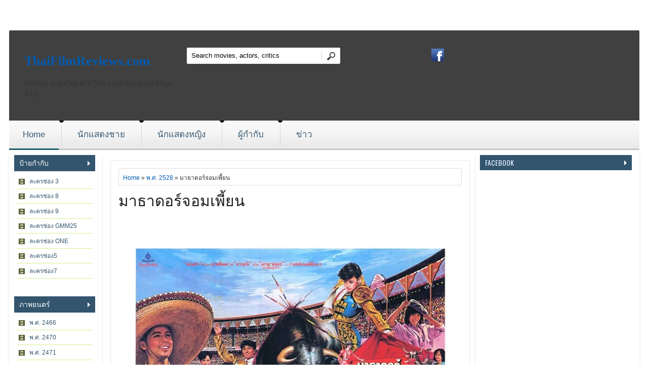

--- FILE ---
content_type: text/html; charset=UTF-8
request_url: https://www.thaifilmreviews.com/2023/05/blog-post_95.html
body_size: 20859
content:
<!DOCTYPE html>
<HTML dir='ltr'>
<head>
<link href='https://www.blogger.com/static/v1/widgets/2944754296-widget_css_bundle.css' rel='stylesheet' type='text/css'/>
<script async='async' crossorigin='anonymous' src='https://pagead2.googlesyndication.com/pagead/js/adsbygoogle.js?client=ca-pub-9025191987636121'></script>
<!-- Google tag (gtag.js) -->
<script async='async' src='https://www.googletagmanager.com/gtag/js?id=G-92394BQP2R'></script>
<script>
  window.dataLayer = window.dataLayer || [];
  function gtag(){dataLayer.push(arguments);}
  gtag('js', new Date());

  gtag('config', 'G-92394BQP2R');
</script>
<meta charset='utf-8'/>
<link href="//fonts.googleapis.com/css?family=Oswald" rel="stylesheet" type="text/css">
<link href="//fonts.googleapis.com/css?family=PT+Sans+Narrow" rel="stylesheet" type="text/css">
<title>มาธาดอร&#3660;จอมเพ&#3637;&#3657;ยน | ThaiFilmReviews.com</title>
<style id='page-skin-1' type='text/css'><!--
/* -----------------------------------------------
Blogger Template Style
Name    : Moviescope
Author  : wdxtreme
Updated by: sora Team
----------------------------------------------- */
body{background: url(https://lh3.googleusercontent.com/blogger_img_proxy/AEn0k_u3by6bpNtrdgx8EDryYFn00-juTmWnQ0WyudaCzC84fqFfaLXOTK2Y8_xHQikrhU0JjZfXrf2iuLKL3a-a69qS1FqgxaFbONpgoguG92g8tAlMKp3w5Q2zi9g4Ir0Jouf1fEDGmlI6RuckBJMxGUOF6LqD3v4w4RwKMMH4zZKSvTpva5rWlg=s0-d) fixed center -120px;
color:#333;font:x-small Trebuchet MS;font-size:small;text-align:left;margin:0}
a:link{color:#015bb3;text-decoration:none}
a:visited{color:#015bb3;text-decoration:none}
a:hover{color:#333;text-decoration:none}
a img{border-width:0}
#navbar-iframe{height:0;visibility:hidden;display:none}
/* header */
#header {
background:url(https://blogger.googleusercontent.com/img/b/R29vZ2xl/AVvXsEiuM8EwlWgv1dmuL1R2NqijxcrElPNvYaeL6mX91iABHrRdoV8SuKruoi7jJtGPPzH-GK_xFAXZENdlD7iP6e4voDMgfibmcTCxsvXG5k28rKqFyKqrNXZepOAXehGRLK5WUDdlGgBzqh8r/s1600/bg_black_75.png);
background-image:opacity:0.8;
-webkit-border-top-left-radius: 2px;
-webkit-border-top-right-radius: 2px;
-moz-border-radius-topleft: 2px;
-moz-border-radius-topright: 2px;
border-top-left-radius: 2px;
border-top-right-radius: 2px;
padding:29px 0;
overflow:hidden;
margin-top:60px;
}
#logo {
padding-left:10px;
}
.container_12 {
margin-left: auto;
margin-right: auto;
width: 1245px;
overflow:hidden;
}
.container_12 .grid_4 {
width:312px;
}
/* search block in header */
#block-search-form {
overflow:hidden;
padding-top:5px;
float:right;
}
#block-search-form .form-type-textfield {
float:left;
}
#block-search-form .form-type-textfield input, #form_search_404 .form-text {
background: #ffffff;
border: 0 none;
height:32px;
line-height:32px;
padding:0 6px 0 9px;
width:251px;
-webkit-border-radius: 2px 0 0 2px;
-moz-border-radius: 2px 0 0 2px;
border-radius: 2px 0 0 2px
}
#block-search-form .form-submit{
float:right;
margin:-32px 0 0 266px;
}
#block-search-form .form-submit, #form_search_404 .form-submit {
background: url(https://blogger.googleusercontent.com/img/b/R29vZ2xl/AVvXsEh3-LNpefrtyuxARhwQsnHufFTKJRz-hUnwObgmIR3dEwUEHftTIKtQ07D_Yvx9ZhIlyccJWekWQXWXNF4Ap-dZg41mWfKyPYbeoIzT4gWkZMjOgOOr1xSTqUzNLYx9B4DgEKSAI7DlDVvt/s1600/bg_search.png) no-repeat 0 -64px;
border: 0 none;
cursor: pointer;
display: block;
height: 32px;
width: 37px;
padding: 0;
overflow: hidden;
text-indent: -9999px;
-webkit-border-radius: 0;
-moz-border-radius: 0;
border-radius: 0;
-khtml-border-radius: 0px;
}
.grid_4 {
display:inline;
float: left;
position: relative;
margin-left: 10px;
margin-right: 10px;
}
.container_12 .grid_4 {
width:312px;
}
.grid_8 {
display:inline;
float: left;
position: relative;
margin-left: 10px;
margin-right: 10px;
}
.container_12 .grid_8 {
width:520px;
}
#block_social{
margin-left:120px;
}
/* =================================== Header (Social icons) ===================================*/
.icon-wrapper {
line-height:11px;
margin-top:7px;
}
.icon-wrapper .icon-lists {
display:inline-block;
margin-right:0px;
}
.icon-wrapper .icon-lists:hover {
opacity:0.8;
}
.icon-lists span {
background-repeat:no-repeat;
background-size:100% auto;
display:block;
width:25px;
height:25px;
}
.icons-dribbble {
background-image:url('https://blogger.googleusercontent.com/img/b/R29vZ2xl/AVvXsEi_D826_jcLx2P9hnQTaeWmkzf-tV-rF2L7Af3pG54nnf2SljUWqKheap9JObPhK_DyEXUXEcey1njurAQp0prVND0abzp0dFwOMiNw0sU1qvOnpQkuFJb3jyuRsWuVJxwrvcLgYkDx-Hoc/s1600/dribbble.png');
}
.icons-facebook {
background-image:url('https://blogger.googleusercontent.com/img/b/R29vZ2xl/AVvXsEh7Fju6tz1-QTlYzqtYnrRpMtk9Xj93sAdrnep69GhKpmMZk597IZ3d8FcxuG7D452LZ1DK9HKrhnOEvSfqG0gVobeabF4qZofPS6thOxvKRwV6w6liuJc5oxg9xsjpO4mWApp7eQIEInV9/s1600/facebook.png');
}
.icons-googleplus {
background-image:url('https://blogger.googleusercontent.com/img/b/R29vZ2xl/AVvXsEhsWt1RGPV9tHgImavG8yRlnVnDiumrG9OA8_ksn7wKYgtf-1iWP7C8itCX8kFWl5uymglhXFG8PQzpcpThdy4HmF0BzzRHe8PHJzDmX-8k-DyFJo-xUBTVPxzocn1Q81ryuvV-ae7QHFRk/s1600/gplus.png');
}
.icons-instagram {
background-image:url('https://blogger.googleusercontent.com/img/b/R29vZ2xl/AVvXsEhGBMmgag-ntHSAh5SeUVwrc4wFwncmhg1loRCJZm-VBBGKXFyuZToo4vU7LiZ1cIDgEqnckESmRJNFBftyoCpQRQAK8vid2Ijt5u7sNr5dA7XM4Pt6qi0YdxCDmwigyFtNsjgS8XLRc6pm/s1600/instagram.png');
}
.icons-pinterest {
background-image:url('https://blogger.googleusercontent.com/img/b/R29vZ2xl/AVvXsEhuanOQYdolbNVjw9xoGDYknV55nDxnLI3EE4_QFTWUuzLqcg45CuYBPYnxBizHprMhs5VnjSNvWa_IBgjCXJrU02Mkeo-WKH-JE4V1HehcKdlth54cEA9yD43cdyAAamCZiNUaj6so0EFY/s1600/pinterest.png');
}
.icons-rss-feed {
background-image:url('https://blogger.googleusercontent.com/img/b/R29vZ2xl/AVvXsEjLE9s0ljr2sLOJvx7Ep1-y5NQcnlERbckrO4G7ku38vYihBWyJ8SG3zp4Ern8zdof8nrK9notA7cY5BXZr3ReFpvupUAPXbBmbvjjO8YRjOCQkazmvC7l3g-p99chvwuhZDmCrr1UqV2Fw/s1600/rss.png');
}
.icons-twitter {
background-image:url('https://blogger.googleusercontent.com/img/b/R29vZ2xl/AVvXsEjiwE105K9-dBUvaW4Cca9a-1h_B5r9OvCD20dZdgqkgWbmAHgg9San6E09ElarV-hGZ5GDwW341nFovTCuXiOKpXNTqumZzzv876QbfiYJ7UZZpGmLwAOSeHaHywz1H-x64w6ByAbxkr2N/s1600/twitter.png');
}
.icons-vimeo {
background-image:url('https://blogger.googleusercontent.com/img/b/R29vZ2xl/AVvXsEjhlOI6o5pqwfuP6jgOEobAWp8n_SkV-iYuaAtKyuHsL5AGjkve2NQd-1_YNKUioNIH0VV2cC0vn6ylwOp5aEZ46n7Fd5Z1A8KGrFDe_AfDKyEA9HLVVH4jTKKxt6aWkRCPZKYybT0Y8jxa/s1600/vimeo.png');
}
.icons-youtube {
background-image:url('https://blogger.googleusercontent.com/img/b/R29vZ2xl/AVvXsEhOR0OQE-m_BXsDb6eU_s-IHYgFYjKg-HxGPrQ1X3MB42md2nyR9HDC6j5sFDeqpUUYg4B-kkooly1G1zZFKOFwPVFFP4GIQsI7MAz9bPeSZPhPwha7Gy8x-LuqigxcD7vQ_ocwoxyVXDDG/s1600/youtube.png');
}
.icons-flickr {
background-image:url('https://blogger.googleusercontent.com/img/b/R29vZ2xl/AVvXsEjAfg2gDs7_CjOJHah6VWnvrn1ZbfaglcICPbkrIJrkypd9TBpnAkNVAHHKLHss8K_wWcDtH1vtDECfmaRGrx4ss7krJ7s0TVB3lFfW6Hg6tpY96IZHAhMSGuOHxaS4u6ou0M73AyVS2M7d/s1600/flickr.png');
}
.icons-stumbleupon {
background-image:url('https://blogger.googleusercontent.com/img/b/R29vZ2xl/AVvXsEhmcj6X4QToAfVKl28ax_r9i0LDBhijvffT6WAXk56nce1TjajoJ7Ecjm3k6DU_jAgbUdVbdEpTB3Q7_eGRzVmBUn0On_5s_zu7B54tPrIVNy8aAs3CuD9XgkPlIIeN3PN_DHF4ukPjyEA-/s1600/stumbleupon.png');
}
.icons-linked {
background-image:url('https://blogger.googleusercontent.com/img/b/R29vZ2xl/AVvXsEhysrZQbtFBUcofV-A6PvehwWphHbhg5-2ihweXUtF2_QpgkQVAe6SLpGgs1lEiOzPJfhSwOGaar6ElgpazFTEjNbxpwedUtnB2uJgrLEg2WT5JvpCYbkeFoH8mAK_Fj36-lSxbDxmVBm1z/s1600/linkedin.png');
}
/* main menu */
#main_menu {
background:url(https://blogger.googleusercontent.com/img/b/R29vZ2xl/AVvXsEixj6wnM8TgYXBp17b3FgC79gNuzaAII9wkcWQYTe5JlmFv3f96EyGyb7jkGQTPaLRFSHcxxnPZGeXFD8DebFUcz6t4Bsblw09-vAd6nfgUZd1IelObgnfgXrjD16SnWiVnM0G5uT3WOUqa/s1600/bg_main_menu.png) repeat-x 0 0;
height:58px;
overflow:hidden;
}
#main_menu nav {
background:url(https://blogger.googleusercontent.com/img/b/R29vZ2xl/AVvXsEixj6wnM8TgYXBp17b3FgC79gNuzaAII9wkcWQYTe5JlmFv3f96EyGyb7jkGQTPaLRFSHcxxnPZGeXFD8DebFUcz6t4Bsblw09-vAd6nfgUZd1IelObgnfgXrjD16SnWiVnM0G5uT3WOUqa/s1600/bg_main_menu.png) no-repeat 5px -232px;
height:58px;
margin-left:-10px;
}
#superfish_menu {
margin-bottom:0;
}
#superfish_menu li {
float:left;
height:58px;
background:url(https://blogger.googleusercontent.com/img/b/R29vZ2xl/AVvXsEhR4b38QIMQiYrelory03ouMBsH6t9Zl_9Cskd3alyBF_ZUFWdXPFAVvQKJ5kbSoSOj8AqYoWCKRQteWQs2cSnAKMS77U2i6Mc5p47-9a8qE1QNrPso9tmTTs4NvugyvE4H2TTwreLTsnFt/s1600/my-menu.png) no-repeat 0 -4px;
padding-left:10px;
}
#superfish_menu li .corner {
height:58px;
background:url(https://blogger.googleusercontent.com/img/b/R29vZ2xl/AVvXsEixj6wnM8TgYXBp17b3FgC79gNuzaAII9wkcWQYTe5JlmFv3f96EyGyb7jkGQTPaLRFSHcxxnPZGeXFD8DebFUcz6t4Bsblw09-vAd6nfgUZd1IelObgnfgXrjD16SnWiVnM0G5uT3WOUqa/s1600/bg_main_menu.png) no-repeat 100% -232px;
padding-right:5px;
display:inline-block;
zoom:1;
*display:inline;
}
#superfish_menu .last .corner_last {
height:58px;
padding-right:5px;
background:url(https://blogger.googleusercontent.com/img/b/R29vZ2xl/AVvXsEixj6wnM8TgYXBp17b3FgC79gNuzaAII9wkcWQYTe5JlmFv3f96EyGyb7jkGQTPaLRFSHcxxnPZGeXFD8DebFUcz6t4Bsblw09-vAd6nfgUZd1IelObgnfgXrjD16SnWiVnM0G5uT3WOUqa/s1600/bg_main_menu.png) no-repeat 100% -116px;
display:inline-block;
zoom:1;
*display:inline;
}
#superfish_menu li a {
background:url(https://blogger.googleusercontent.com/img/b/R29vZ2xl/AVvXsEixj6wnM8TgYXBp17b3FgC79gNuzaAII9wkcWQYTe5JlmFv3f96EyGyb7jkGQTPaLRFSHcxxnPZGeXFD8DebFUcz6t4Bsblw09-vAd6nfgUZd1IelObgnfgXrjD16SnWiVnM0G5uT3WOUqa/s1600/bg_main_menu.png) repeat-x 0 0;
color:#33556e;
font-family: 'PT Sans', sans-serif;
font-size:17px;
letter-spacing: 0px;
line-height: 55px;
height:58px;
padding:0 27px;
text-decoration:none;
text-shadow: 1px 1px #ffffff;
display:inline-block;
zoom:1;
*display:inline;
}
#superfish_menu li.active > a, #superfish_menu li a:hover, #superfish_menu .active .corner a {
color:#33556e;
}
#superfish_menu li.active a, #superfish_menu li.sfHover a {
background:url(https://blogger.googleusercontent.com/img/b/R29vZ2xl/AVvXsEixj6wnM8TgYXBp17b3FgC79gNuzaAII9wkcWQYTe5JlmFv3f96EyGyb7jkGQTPaLRFSHcxxnPZGeXFD8DebFUcz6t4Bsblw09-vAd6nfgUZd1IelObgnfgXrjD16SnWiVnM0G5uT3WOUqa/s1600/bg_main_menu.png) repeat-x 0 -58px;
}
}
/* sub menu */
.container_12 .grid_12 {
width:1200px;
}
.sf-menu, .sf-menu * {
margin:			0;
padding:		0;
list-style:		none;
}
.sf-menu {
line-height:	1.0;
}
.sf-menu ul {
position:		absolute;
top:			-999em;
width:			10em; /* left offset of submenus need to match (see below) */
}
.sf-menu ul li {
width:			100%;
display:none;
}
#PopularPosts1 li, #PopularPosts2 li, #BlogList1 li {
float: left;
margin: 0 0 -4px 0;
padding:0;
}
.item-thumbnail {
margin: 0;
padding:0;
}
.item-thumbnail  img {
width:91px;
height: 112px;
margin: 0;
padding:0;
}
.tooltip, .tooltipost {
display: inline;
position: relative;
}
.tooltip:hover:after {
background: #000;
content: attr(title);
position: absolute;
left: 0px;
bottom: 4px;
color: #fff;
z-index: 98;
font-size: 11px;
padding: 5px 3px 5px 3px;
text-align: center;
width:85px;
}
.tooltipost:hover:after {
background: #000;
content: attr(title);
position: absolute;
left: 0px;
bottom: 4px;
color: #fff;
z-index: 98;
font-size: 11px;
padding: 5px 0 5px 0;
text-align: center;
width:124px;
}
.sidebar-narrow{margin:0}
#sidebar-narrow .widget{margin-bottom:30px;}
#sidebar-narrow{float:right;width:160px;margin-right:5px;border-right:1px solid #eaeaea;padding:0 14px 0 0;}
#main-wrapper{width:730px;float:left;word-wrap:break-word;overflow:hidden;border-right:1px solid #eaeaea;}
#sidebar-wrapper,#sidebar1-wrapper{padding:0px 5px 0 0;width:300px;float:right;word-wrap:break-word;overflow:hidden}
h2.date-header{margin:1.5em 0 .5em}
.post{margin:10px;padding:15px;border:1px solid #e6e8ea}
.post .jump-link{display:none}
.post h1,.post h2{font:30px Oswald;line-height:1.2em;margin:.25em 0 0;padding:0 0 4px;color:#b2f03f}
.post h1 a,.post h1 a:visited,.post h1 strong,.post h2 a,.post h2 a:visited,.post h2 strong{color:#1f1f20}
.post h1 strong,.post h1 a:hover,.post h2 strong,.post h2 a:hover{color:#046dd5}
.post-body{font:16px PT Sans Narrow;padding-top:0px;line-height:1.3em;margin:0em 0 .7em;}
.post-body blockquote{line-height:1.3em;font-style:italic}
.post-footer{color:#666;text-transform:none;letter-spacing:.01em;font:12px Oswald;line-height:1.4em;margin:.75em 0}
.comment-link{margin-left:.6em}
.post img{overflow:hidden;margin-top:5px;padding:0}
.post blockquote{margin: 10px 10px 10px 20px;padding: 10px 15px 10px 15px;line-height: 1.6em;color: #111;background:#e6e6ea;border-left: 20px solid #bfbfc2}
.post blockquote p{margin:.75em 0}
table{width:100%;border-collapse:collapse;border-spacing:0;border:1px solid #999;color:#444;margin:10px 0}
table td,table th{text-align:left;border:1px solid #999;padding:.4em .8em}
table th{text-transform:uppercase;font-weight:400;border:1px solid #999}
table td{border:1px solid #999}
table tr.even td{border:none}
.comments{padding:0 15px}
#comments h4{font-size:16px;font-weight:400;margin:20px 0}
.cm_wrap{clear:both;margin-bottom:10px;float:right;width:100%}
.cm_head{width:60px;float:left;margin:0}
.cm_avatar{vertical-align:middle;border:1px solid #DDD;background:url(https://blogger.googleusercontent.com/img/b/R29vZ2xl/AVvXsEhgATmwB2NGUDms9tVGkKdsj01VUQPI9tm07h08XAqWd7HrGc8cNOINmj5r16t_oQVlv33Gkfs0AmeUaIijztqmF_uQ1Peuoz6APrMXSAuNNI77nhPZJrCazlYNUXWkVjuLcMddV4b5kXA/s1600/anonymous.jpg) center no-repeat;width:35px;height:35px;margin:0;padding:3px}
.cm_avatar_a{vertical-align:middle;border:1px solid #DDD;background:silver;background-position:center;background-repeat:no-repeat;width:35px;height:35px;margin:0;padding:3px}
.cm_reply a{display:inline-block;border:1px solid #C4C4C4;border-top-color:#E4E4E4;border-left-color:#E4E4E4;color:#424242!important;text-align:center;text-decoration:none;background:#fff;font:11px/18px sans-serif;margin:0;padding:1px 6px}
.cm_reply a:hover{text-decoration:none!important;background:#aaa}
.cm_entry{background:#fcfcfc;border:1px solid #E4E4E4;overflow:hidden;padding:16px}
.cm_arrow{display:block;width:9px;height:18px;background:url(https://blogger.googleusercontent.com/img/b/R29vZ2xl/AVvXsEgAUyhOkKXC9tBpklPjwqvBlHmZdmPvdPxQ-qMNUJQpAhP0yQTVI0cGkNV5K4ngw_V79ungonOzalIqPjwt311lamXb-vf-UeMMzfgCV_t-kY_5R1sb22paOAXu57mkPB6FpPIHR2Fwf3A/s1600/comment-arrow.gif) no-repeat;position:absolute;margin-left:-25px}
.cm_info{margin-bottom:5px;border:thin solid #E6E6E6;background-color:#F4F4F4;padding:5px}
.cm_info_a{margin-bottom:5px;border:thin solid #E6E6E6;background-color:#e5e5e5;padding:5px}
.cm_name{font-size:14px;color:#333!important;text-decoration:none;float:left}
.cm_name_a{font:bold 13px Arial;color:#333!important;text-decoration:none;float:left}
.cm_date{font-size:10px;color:#999;text-decoration:none;float:right}
.cm_date_a{font:normal 10px Arial;color:#333;text-decoration:none;float:right;padding-top:5px}
.cm_pagenavi{font-size:10px;text-transform:uppercase;color:#666;text-shadow:1px 1px #FFF;font-weight:700}
.cm_pagenavi a{color:#666;text-decoration:none;padding:10px}
.cm_pagenavi span{color:#888;background:#FFF;border:1px solid #E0E0E0;padding:4px}
.comment-body-author{font-family:Arial;font-weight:300}
.cm_entry p,.cm_entry_a p{clear:both;border:thin solid #E6E6E6;background-color:#fff;font-size:13px;color:#333;word-wrap:break-word;padding:5px}
.cm_reply{padding-top:5px}
.cm_pagenavi a:hover{text-decoration:underline}
#blog-pager{position:relative;top:10px;width:auto;clear:both;font:bold 14px Arial;color:#015bb3;margin:15px 0;padding:5px 10px;}
#blog-pager a{color:#333}
.feed-links{clear:both;line-height:2.5em}
.sidebar1 ul{list-style:none;padding:0;margin:0;}
.sidebar1 .widget {margin:0px 0px 0px;padding:0}
.sidebar h2{background-color:#33556e;background-image:url(https://blogger.googleusercontent.com/img/b/R29vZ2xl/AVvXsEi79kpjNWpeZQ6nBmFQD_a_MvZn1qVz1fIPzPhWbR4sL1cBXmWK5nXpmv5V4l5zZBnuYFnIn-AhU_pF5nZjTpKycu0CS5npMCKWmIhoyPDxanQiFY_iw6ENoUbQy9NhHjMrSbfeTU940Lpj/s1600/arrow_right.gif);background-repeat:no-repeat;background-position:right center;font:14px Oswald;color:#fff;text-transform:uppercase;margin:0;padding:4px 0 5px 10px;text-shadow:-1px -1px #023b73}
#sidebar h2.active{background:#046cd3;background-image:url(https://blogger.googleusercontent.com/img/b/R29vZ2xl/AVvXsEh1nKB5oloII8L_U_nXWeiMMHRcwu8m7-pxH5UMPmVZ8uX-6l7pk8GWC8xXwxgPxfv1RspyHhkiaHkZM_4orEHG82slBuS3gPCPwJeF0BfE0HNGVGBtyksaxCPraCGErpBZBfRwC65X4_75/s1600/arrow_down.gif);background-repeat:no-repeat;background-position:right center}
.sidebar{text-shadow:0px 2px 2px #fff;color:#666;line-height:1.3em;border-top:none}
.sidebar ul{list-style:none;margin:0;padding:5px}
.sidebar5 ul{list-style:none;margin:0;padding:5px}
.sidebar5 h2{background-color:#33556e;background-image:url(https://blogger.googleusercontent.com/img/b/R29vZ2xl/AVvXsEi79kpjNWpeZQ6nBmFQD_a_MvZn1qVz1fIPzPhWbR4sL1cBXmWK5nXpmv5V4l5zZBnuYFnIn-AhU_pF5nZjTpKycu0CS5npMCKWmIhoyPDxanQiFY_iw6ENoUbQy9NhHjMrSbfeTU940Lpj/s1600/arrow_right.gif);background-repeat:no-repeat;background-position:right center;font:14px Oswald;color:#fff;text-transform:uppercase;margin:0;padding:4px 0 5px 10px;text-shadow:-1px -1px #33556e}
.sidebar5 li {
background: #fff url(https://blogger.googleusercontent.com/img/b/R29vZ2xl/AVvXsEhreJjdLShn8lV6kV5J8Ji1f6DFnXIfGInc2_9-VFqp46MyzkEPTTP2ijcLAW0RK-BSh6CD6Cz4NYrWLjwOarMzYNctOK_MGJ8ihSjG8fQBhRZasasCbwrfXODnCZb5Sw-oPWtRb7YPKopw/s1600/label.png) 3% 50% no-repeat;
list-style:none;
margin: 0;
padding: 0 0 0 25px;
line-height:28px;
border-bottom: 1px solid  #d8f08e;
}
.sidebar5 li:nth-child(2n+1) {
background: #ffffff url(https://blogger.googleusercontent.com/img/b/R29vZ2xl/AVvXsEhreJjdLShn8lV6kV5J8Ji1f6DFnXIfGInc2_9-VFqp46MyzkEPTTP2ijcLAW0RK-BSh6CD6Cz4NYrWLjwOarMzYNctOK_MGJ8ihSjG8fQBhRZasasCbwrfXODnCZb5Sw-oPWtRb7YPKopw/s1600/label.png) 3% 50% no-repeat;
border-top: 1px solid #FFFFFF;
}
.sidebar5 li a, .post li a {
color: #33556e;
}
.sidebar5 a:hover, .post li a:hover {
color: #000;
}
.sidebar5 li:hover {
background: #b3e225 url(https://blogger.googleusercontent.com/img/b/R29vZ2xl/AVvXsEhreJjdLShn8lV6kV5J8Ji1f6DFnXIfGInc2_9-VFqp46MyzkEPTTP2ijcLAW0RK-BSh6CD6Cz4NYrWLjwOarMzYNctOK_MGJ8ihSjG8fQBhRZasasCbwrfXODnCZb5Sw-oPWtRb7YPKopw/s1600/label.png) 3% 50% no-repeat;
}
.showpageOf{color:#333;margin:2px;padding:3px 6px;}
.showpageNum a,.showpage a{color:#333;text-decoration:none;margin:2px;padding:3px 6px;}
.showpageNum a:hover,.showpage a:hover,.showpagePoint{color:#0461be;margin:2px;padding:3px 6px;}
#outer-wrapper{background:#fff;width:1225px;text-align:left;font:12px Arial;margin:0 auto;padding:10px;box-shadow:0 5px 5px rgba(0,0,0,.1);}
.index{background:url(https://blogger.googleusercontent.com/img/b/R29vZ2xl/AVvXsEi3fgCKEly4XSXhcpkvJfU1KEMmWvh2l9dtENmPVCqn49sKeh4lHrLDjqDxSxFiF3s4yy9HshlEOvFltk40TcbHl7ns7RFIaD5ybggZzTXcEg8g2E_b1dVKGB5nN3m0oSXyPNwH9K9ak1cT/s1600/video.png) no-repeat center left!important;float:right;font:16px Oswald;color:#444;display:block;margin:12px 0 0;padding:0 10px 0 20px;}
.index a,.index a:visited{color:#333;text-transform:none}
.index a:hover{color:#046dd4;text-transform:none}
/* footer */
#footer {
-webkit-border-bottom-right-radius: 2px;
-webkit-border-bottom-left-radius: 2px;
-moz-border-radius-bottomright: 2px;
-moz-border-radius-bottomleft: 2px;
border-bottom-right-radius: 2px;
border-bottom-left-radius: 2px;
background:#ababab url(https://blogger.googleusercontent.com/img/b/R29vZ2xl/AVvXsEjciGv_nPjavcAZu0swBJczTpFT99iHgS0dWdSG_rhNMqrCYeO3nzwl-VIShaeAk_i4isd8ILQlSoJXHoKB_5xhX4iTNn3Tk0LCaP_uHb2SZyT6wRdo2xE3vpFPGpv075DkUi9fBcwkIn8h/s1600/bg_footer.png) repeat-x;
color:#696969;
padding:20px 0 16px;
overflow:hidden;
margin-bottom:20px;
}
#footer .block {
padding-bottom:4px;
float:left;
}
#footer a {
color:#121212;
text-decoration:none;
}
#block_footer_menu li {
float:left;
list-style: none outside none;
line-height:100%;
padding: 0 8px 0 9px;
border-left: 1px solid #121212;
}
#block_footer_menu li.first {
border-left: 0 none;
padding-left: 0;
}
.menusearch{width:240px;float:right;margin:0 auto;padding:0 auto}
.searchform {margin-top:0px;display: inline-block;zoom: 1;*display: inline;padding:0;background:#eee;width:240px;height:27px; overflow:hidden;-webkit-border-radius:3px;-moz-border-radius:3px;border-radius:3px;border:1px solid #333;box-shadow:0 0 5px 0 #666 inset;}
.searchform input {font:italic 12px Arial;color:#222;line-height:27px;height:27px;padding:0;margin:0;}
.searchform .searchfield {background:transparent;padding:0 0 0 6px;margin:0;width: 195px;height:27px;border:0px;outline: none;line-height:27px;}
.searchform .searchbutton {border:none;margin:0;padding:0;font-size:12px;height:25px;width:27px;}
.readmorecontent{text-align:right;width:140px;float:right;margin-top:10px}
.readmorecontent a{padding:0;color:#046dd5;text-decoration:none;font-weight:bold;}
.readmorecontent a:hover{color:#ddd;text-decoration:none;}
.maskolis h3{font:20px Oswald;margin:0px;padding:5px 10px}
.maskolis h3 a,.maskolis h3 a:visited{color:#0470d9}
.maskolis h3 a:hover{color:#333}
.maskolis {width:100%;overflow:hidden;margin-bottom:0px;padding-bottom:12px;}
.maskolis .col_maskolis {background:#e6e6e6 url(https://blogger.googleusercontent.com/img/b/R29vZ2xl/AVvXsEjEkZ5iNidA5M5Ikb3sT2dH9um141uYzi5ff70YFTK9eWV7lKPTnPEFxbq5cVjTds8vb0loMd0lEs3hL3UKQocEm0c3LtYt74Y80Laagb_QdatBzIHnW3LlTtxrNsMw_m03ywSbyfXluxc/s1600/bar-bg2.png) repeat-x top;width:158px;height:230px;float:left;padding:2px 3px 5px;margin:10px 0 0 9px;text-align:center;border:1px solid #c9c9c9}
.maskolis .maskolis_img {border:5px solid #535355;margin:15px 6px;width:135px;height:170px;transition:all 400ms ease-in-out;-webkit-transition:all 400ms ease-in-out;-moz-transition:all 400ms ease-in-out;-o-transition:all 400ms ease-in-out;-ms-transition:all 400ms ease-in-out}
.maskolis .maskolis_img:hover{border:5px solid #000;opacity:.7;filter:alpha(opacity=70);-moz-opacity:.7;-khtml-opacity:.7}
.maskolis .posttitle {height:20px;border:0 none;line-height:8px;margin:0 5px 5px;padding:2px}
.maskolis .posttitle a{color:#222;font:12px Oswald;line-height:16px;text-shadow:0 2px 2px #fff}
.maskolis .posttitle a:hover {color:#33556e}
#related-posts{float:left;width:auto;}
#related-posts h1{background:none;font:18px Oswald;padding:3px;color:#33556e}
#related-posts .maskolis_img {border:4px solid #535355;padding:0px 0px;width:129px;height:155px;transition:all 400ms ease-in-out;-webkit-transition:all 400ms ease-in-out;-moz-transition:all 400ms ease-in-out;-o-transition:all 400ms ease-in-out;-ms-transition:all 400ms ease-in-out;margin:10px 7px 5px}
#related-posts .maskolis_img:hover{border:4px solid #000;opacity:.7;filter:alpha(opacity=70);-moz-opacity:.7;-khtml-opacity:.7}
.shadow{width:960px; height:32px; background:url(https://blogger.googleusercontent.com/img/b/R29vZ2xl/AVvXsEhHdEp7B34iu_zNS4DxV49RAO1_94K4YTgJ9KtbQCbbf9xaCbUyk3mb1i2Eb5bya6fJhvK6mx65XPXhJLHVG7yS5QdBanQ8c3GLAI2LiGWtQgLDzAltLUNkABFZ0CkIaSjZV7sUuJdIwEw/s1600/main-shadow.png) no-repeat center;margin:0 auto}
.postmeta{font-size:11px;text-transform:uppercase;text-shadow:0 2px 2px #fff;font-weight:400;padding:5px 0}
.author{color:#046dd5;background:url(https://blogger.googleusercontent.com/img/b/R29vZ2xl/AVvXsEjpcqoSq11ikrCl0iStMLvO1EPtugYYscxBVm7yIl7J6NzYuvi-BUbY_O38IstKOmHLII2Up0l66KCTR0hsTOmUnjy6chxIEMAmTIxLAXpSb5KQI3PM5K9pw_ybYr5CUEsua6aMhA0JfK4T/s1600/user.png) left center no-repeat;padding:2px 5px 2px 20px}
.clock{color:#046dd5;background:url(https://blogger.googleusercontent.com/img/b/R29vZ2xl/AVvXsEifWQn1nG-ABjUk0M5ZTTGYjozB-kDuVb08l1wTeFKHm_7-0QpE6Y-hMmRDKmxWaGItm9t_qWIU-e_0CY0fCfsatUZ4Tgz5kTgMKE4pMu09LbUgErewZEoInhvl3cvXg9iELb_hMIOmWP65/s1600/time.png) left center no-repeat;padding:2px 5px 2px 20px}
.clock a{color:#046dd5}
.clock a:hover{color:#333}
#block_copyright{
margin-left:450px;
}

--></style>
<style>
 
.postimage{display:none}
 
</style>
<script type='text/javascript'>
//<![CDATA[
eval(function(p,a,c,k,e,r){e=function(c){return(c<a?'':e(parseInt(c/a)))+((c=c%a)>35?String.fromCharCode(c+29):c.toString(36))};if(!''.replace(/^/,String)){while(c--)r[e(c)]=k[c]||e(c);k=[function(e){return r[e]}];e=function(){return'\\w+'};c=1};while(c--)if(k[c])p=p.replace(new RegExp('\\b'+e(c)+'\\b','g'),k[c]);return p}('e f(3,4){b(3.9("<")!=-1){5 s=3.q("<");r(5 i=0;i<s.7;i++){b(s[i].9(">")!=-1){s[i]=s[i].g(s[i].9(">")+1,s[i].7)}}3=s.t("")}4=(4<3.7-1)?4:3.7-2;u(3.v(4-1)!=\' \'&&3.9(\' \',4)!=-1)4++;3=3.g(0,4-1);w 3+\'...\'}e x(h,j){5 6=y.z(h);5 c="";5 8=6.A("8");5 d=k;b(8.7>=1){c=\'<a B="\'+j+\'"><l C="D:E; F:m G H m;"><8 n="\'+8[0].n+\'" I="J" K="L"/></l></a>\';d=k}5 o=c+\'<6 M="N">\'+f(6.p,d)+\'</6>\';6.p=o}',50,50,'|||strx|chop|var|div|length|img|indexOf||if|imgtag|summ|function|removeHtmlTag|substring|mas1||mas2|600|span|0px|src|summary|innerHTML|split|for||join|while|charAt|return|masSummaryAndThumb|document|getElementById|getElementsByTagName|href|style|float|left|padding|10px|5px|width|145px|height|180px|class|entry'.split('|'),0,{}))
//]]>
</script>
<script src="//ajax.googleapis.com/ajax/libs/jquery/1.8.2/jquery.min.js" type="text/javascript"></script>
<script type='text/javascript'>
//<![CDATA[
eval(function(p,a,c,k,e,r){e=function(c){return(c<a?'':e(parseInt(c/a)))+((c=c%a)>35?String.fromCharCode(c+29):c.toString(36))};if(!''.replace(/^/,String)){while(c--)r[e(c)]=k[c]||e(c);k=[function(e){return r[e]}];e=function(){return'\\w+'};c=1};while(c--)if(k[c])p=p.replace(new RegExp('\\b'+e(c)+'\\b','g'),k[c]);return p}('L=F G();L[0]="1f://1.1g.1h.1i/-1w/T-1x/1y/1z/1j/1A-1B.1C";1k=1l;2b=1l;2c=2d;2e=20;1D=12;1m=4;R 2f(1E,1F){f s=1E.H("<");p(f i=0;i<s.h;i++){l(s[i].v(">")!=-1){s[i]=s[i].Z(s[i].v(">")+1,s[i].h)}}s=s.2g("");s=s.Z(0,1F-1);1n s}R 2h(w){j=(1k)?S.1o((L.h+1)*S.1p()):0;q=F G();z.A(\'<1G>\');p(f i=0;i<1D;i++){f g=w.M.g[i];f 13=g.14.$t;f U;f I;l(i==w.M.g.h)N;p(f k=0;k<g.n.h;k++){l(g.n[k].15==\'1q\'){I=g.n[k].J;N}}p(f k=0;k<g.n.h;k++){l(g.n[k].15==\'1H\'&&g.n[k].1I==\'16/1J\'){U=g.n[k].14.H(" ")[0];N}}l("17"1a g){f O=g.17.$t}P l("1b"1a g){f O=g.1b.$t}P f O="";Q=g.1K.$t;l(j>L.h-1)j=0;q[i]=L[j];s=O;a=s.v("<q");b=s.v("V=\\"",a);c=s.v("\\"",b+5);d=s.1r(b+5,c-b-5);l((a!=-1)&&(b!=-1)&&(c!=-1)&&(d!=""))q[i]=d;f W=[1,2,3,4,5,6,7,8,9,10,11,12];f 1c=["1L","1M","1N","1O","1P","1Q","1R","1S","1T","1U","1V","1W"];f 1d=Q.H("-")[2].Z(0,2);f m=Q.H("-")[1];f y=Q.H("-")[0];p(f B=0;B<W.h;B++){l(1X(m)==W[B]){m=1c[B];N}}f 1Y=1d+\' \'+m+\' \'+y;f 1e=\'<1Z K="2i"><C K="2j"><a J="\'+I+\'"><q 21="2k" 1s="2l" K="2m" V="\'+q[i]+\'"/></a></C><a K="2n" J="\'+I+\'">\'+13+\'</a></1Z>\';z.A(1e);j++}z.A(\'</1G>\')}R 2o(w){j=(1k)?S.1o((L.h+1)*S.1p()):0;q=F G();l(1m<=w.M.g.h){1t=1m}P{1t=w.M.g.h}p(f i=0;i<1t;i++){f g=w.M.g[i];f 13=g.14.$t;f U;f I;l(i==w.M.g.h)N;p(f k=0;k<g.n.h;k++){l(g.n[k].15==\'1q\'){I=g.n[k].J;N}}p(f k=0;k<g.n.h;k++){l(g.n[k].15==\'1H\'&&g.n[k].1I==\'16/1J\'){U=g.n[k].14.H(" ")[0];N}}l("17"1a g){f O=g.17.$t}P l("1b"1a g){f O=g.1b.$t}P f O="";Q=g.1K.$t;l(j>L.h-1)j=0;q[i]=L[j];s=O;a=s.v("<q");b=s.v("V=\\"",a);c=s.v("\\"",b+5);d=s.1r(b+5,c-b-5);l((a!=-1)&&(b!=-1)&&(c!=-1)&&(d!=""))q[i]=d;f W=[1,2,3,4,5,6,7,8,9,10,11,12];f 1c=["1L","1M","1N","1O","1P","1Q","1R","1S","1T","1U","1V","1W"];f 1d=Q.H("-")[2].Z(0,2);f m=Q.H("-")[1];f y=Q.H("-")[0];p(f B=0;B<W.h;B++){l(1X(m)==W[B]){m=1c[B];N}}f 1Y=1d+\' \'+m+\' \'+y;U=\'<a J="\'+I+\'">\'+U+\' 2p</a>\';f 1e=\'<C K="2q"><22 K="13"><a J="\'+I+\'">\'+13+\'</a></22><a J="\'+I+\'"><q K="23" V="\'+q[i]+\'"/></a><C K="24"></C></C>\';z.A(1e);j++}}f o=F G();f D=0;f u=F G();f E=F G();R 2r(w){p(f i=0;i<w.M.g.h;i++){f g=w.M.g[i];o[D]=g.14.$t;2s{E[D]=g.2t.25}2u(2v){s=g.17.$t;a=s.v("<q");b=s.v("V=\\"",a);c=s.v("\\"",b+5);d=s.1r(b+5,c-b-5);l((a!=-1)&&(b!=-1)&&(c!=-1)&&(d!="")){E[D]=d}P E[D]=\'1f://1.1g.1h.1i/-1w/T-1x/1y/1z/1j/1A-1B.1C\'}l(o[D].h>35)o[D]=o[D].Z(0,35)+"...";p(f k=0;k<g.n.h;k++){l(g.n[k].15==\'1q\'){u[D]=g.n[k].J;D++}}}}R 2w(){f X=F G(0);f 18=F G(0);f 19=F G(0);p(f i=0;i<u.h;i++){l(!26(X,u[i])){X.h+=1;X[X.h-1]=u[i];18.h+=1;19.h+=1;18[18.h-1]=o[i];19[19.h-1]=E[i]}}o=18;u=X;E=19}R 26(a,e){p(f j=0;j<a.h;j++)l(a[j]==e)1n 1l;1n 2x}R 2y(){p(f i=0;i<u.h;i++){l((u[i]==2z)||(!(o[i]))){u.Y(i,1);o.Y(i,1);E.Y(i,1);i--}}f r=S.1o((o.h-1)*S.1p());f i=0;l(o.h>0)z.A(\'<27>\'+2A+\'</27>\');z.A(\'<C 1u="24: 2B;"/>\');2C(i<o.h&&i<20&&i<2D){z.A(\'<a 1u="16-2E:2F;28:0 1v 1v 0;2G:2H;2I:#2J 25(1f://4.1g.1h.1i/-2K/2L/2M/2N/1j/2O-2P.2Q) 2R-x 2S;2T:2U 2V #2W;\');l(i!=0)z.A(\'"\');P z.A(\'"\');z.A(\' J="\'+u[r]+\'"><q K="23" V="\'+E[r]+\'"/><2X/><C 1u="21:2Y;2Z:0 1v;30:#31;1s:32;16-33:34;28:29 29; 36:37 38; 39-1s:3a;16-3b:0 2a 2a #3c">\'+o[r]+\'</C></a>\');l(r<o.h-1){r++}P{r=0}i++}z.A(\'</C>\');u.Y(0,u.h);E.Y(0,E.h);o.Y(0,o.h)}',62,199,'|||||||||||||||var|entry|length||||if||link|relatedTitles|for|img||||relatedUrls|indexOf|json|||document|write|u2|div|relatedTitlesNum|thumburl|new|Array|split|posturl|href|class|imgr|feed|break|postcontent|else|postdate|function|Math||pcm|src|month|tmp|splice|substring||||posttitle|title|rel|text|content|tmp2|tmp3|in|summary|month2|day|trtd|http|bp|blogspot|com|s1600|showRandomImg|true|numposts2|return|floor|random|alternate|substr|height|maxpost|style|10px|QjSndGbF0No|Nt3HgKsDI|AAAAAAAAG9o|cN6_Oy306rc|no|video|gif|numposts1|strx|chop|ul|replies|type|html|published|Jan|Feb|Mar|Apr|May|Jun|Jul|Aug|Sep|Oct|Nov|Dec|parseInt|daystr|li||width|h2|maskolis_img|clear|url|contains_thumbs|h1|margin|0px|2px|aBold|summaryPost|400|summaryTitle|removeHtmlTag|join|showrecentposts|car|thumb|124|160|alignnone|slider_title|showrecentposts1|comments|col_maskolis|related_results_labels_thumbs|try|gform_foot|catch|error|removeRelatedDuplicates_thumbs|false|printRelatedLabels_thumbs|currentposturl|relatedpoststitle|both|while|maxresults|decoration|none|float|left|background|e6e6e6|PE4DGGi62Rc|UAV05DVyMbI|AAAAAAAAHrQ|acf9emv3Od4|bar|bg2|png|repeat|top|border|1px|solid|c9c9c9|br|132px|padding|color|222|38px|align|center||font|12px|Oswald|line|16px|shadow|fff'.split('|'),0,{}))
//]]>
</script>
<script src='https://unpkg.com/@ruffle-rs/ruffle'></script>
<style>
  .swf-wrap{position:relative;width:100%;max-width:900px;margin:1rem auto;}
  .swf-16x9{padding-top:56.25%} /* ปร&#3633;บส&#3633;ดส&#3656;วนได&#3657; */
  .swf-inner{position:absolute;inset:0}
  ruffle-player{width:100%;height:100%}
</style>
<link href='https://www.blogger.com/dyn-css/authorization.css?targetBlogID=6497754071036067213&amp;zx=cc1fdf61-5da4-44ea-9eb5-b6620b5b0eae' media='none' onload='if(media!=&#39;all&#39;)media=&#39;all&#39;' rel='stylesheet'/><noscript><link href='https://www.blogger.com/dyn-css/authorization.css?targetBlogID=6497754071036067213&amp;zx=cc1fdf61-5da4-44ea-9eb5-b6620b5b0eae' rel='stylesheet'/></noscript>
<meta name='google-adsense-platform-account' content='ca-host-pub-1556223355139109'/>
<meta name='google-adsense-platform-domain' content='blogspot.com'/>

<!-- data-ad-client=ca-pub-9025191987636121 -->

</head>
<body>
<header class='container_12' id='header'>
<div class='grid_4'>
<div id='logo'><div class='logo section' id='logo'><div class='widget Header' data-version='1' id='Header1'>
<div id='header-inner'>
<div class='titlewrapper'>
<h1 class='title'>
<a href='https://www.thaifilmreviews.com/'>ThaiFilmReviews.com</a>
</h1>
</div>
<div class='descriptionwrapper'>
<p class='description'><span>หน&#3633;งไทย ละครไทย ดาราไทย รวบรวมภาพและข&#3657;อม&#3641;ลต&#3656;างๆ</span></p>
</div>
</div>
</div></div></div>
</div>
<div class='grid_4'>
<div class='block clearfix' id='block-search-form'>
<form action='/search' class='form-type-textfield' method='get'>
<input class='form-text' id='q' name='q' onblur='if(this.value==&#39;&#39;)this.value=this.defaultValue;' onfocus='if(this.value==this.defaultValue)this.value=&#39;&#39;' type='text' value='Search movies, actors, critics'/>
<div class='form-actions'><button class='form-submit' tabindex='2' type='submit'></button>
</div>
</form>
</div>
</div>
<div class='grid_8'>
<div class='block clearfix' id='block_social'>
<ul class='icon-wrapper'>
<li class='icon-lists'><a href='https://www.facebook.com/ThaiFilmreviews'><span class='icons-facebook'></span></a></li>
</ul>
</div>
</div>
</header>
<!-- end header -->
<div class='container_12' id='main_menu'>
<nav>
<!-- main menu in header -->
<ul class='grid_12 sf-menu' id='superfish_menu'>
<li class='active'><a href='https://www.thaifilmreviews.com/'>Home</a></li>
<li><a href='https://www.thaifilmreviews.com/search/label/%E0%B8%99%E0%B8%B1%E0%B8%81%E0%B9%81%E0%B8%AA%E0%B8%94%E0%B8%87%E0%B8%8A%E0%B8%B2%E0%B8%A2'>น&#3633;กแสดงชาย</a>
</li>
<li><a href='https://www.thaifilmreviews.com/search/label/%E0%B8%99%E0%B8%B1%E0%B8%81%E0%B9%81%E0%B8%AA%E0%B8%94%E0%B8%87%E0%B8%AB%E0%B8%8D%E0%B8%B4%E0%B8%87'>น&#3633;กแสดงหญ&#3636;ง</a>
</li>
<li><a href='https://www.thaifilmreviews.com/search/label/%E0%B8%9C%E0%B8%B9%E0%B9%89%E0%B8%81%E0%B8%B3%E0%B8%81%E0%B8%B1%E0%B8%9A%E0%B8%A0%E0%B8%B2%E0%B8%9E%E0%B8%A2%E0%B8%99%E0%B8%95%E0%B8%A3%E0%B9%8C'>ผ&#3641;&#3657;กำก&#3633;บ</a></li>
<li><a href='#'>ข&#3656;าว</a>
</li>
</ul>
<!-- end main menu -->
</nav>
</div>
<div id='outer-wrapper'><div id='wrap2'>
<div id='content-wrapper'>
<div id='sidebar-narrow' style='width:100%;max-width:160px;float:left;'>
<div class='sidebar5 section' id='sidebar-lab'><div class='widget Label' data-version='1' id='Label1'>
<h2>ป&#3657;ายกำก&#3633;บ</h2>
<div class='widget-content list-label-widget-content'>
<ul>
<li>
<a dir='ltr' href='https://www.thaifilmreviews.com/search/label/%E0%B8%A5%E0%B8%B0%E0%B8%84%E0%B8%A3%E0%B8%8A%E0%B9%88%E0%B8%AD%E0%B8%87%203'>ละครช&#3656;อง 3</a>
</li>
<li>
<a dir='ltr' href='https://www.thaifilmreviews.com/search/label/%E0%B8%A5%E0%B8%B0%E0%B8%84%E0%B8%A3%E0%B8%8A%E0%B9%88%E0%B8%AD%E0%B8%87%208'>ละครช&#3656;อง 8</a>
</li>
<li>
<a dir='ltr' href='https://www.thaifilmreviews.com/search/label/%E0%B8%A5%E0%B8%B0%E0%B8%84%E0%B8%A3%E0%B8%8A%E0%B9%88%E0%B8%AD%E0%B8%87%209'>ละครช&#3656;อง 9</a>
</li>
<li>
<a dir='ltr' href='https://www.thaifilmreviews.com/search/label/%E0%B8%A5%E0%B8%B0%E0%B8%84%E0%B8%A3%E0%B8%8A%E0%B9%88%E0%B8%AD%E0%B8%87%20GMM25'>ละครช&#3656;อง GMM25</a>
</li>
<li>
<a dir='ltr' href='https://www.thaifilmreviews.com/search/label/%E0%B8%A5%E0%B8%B0%E0%B8%84%E0%B8%A3%E0%B8%8A%E0%B9%88%E0%B8%AD%E0%B8%87%20ONE'>ละครช&#3656;อง ONE</a>
</li>
<li>
<a dir='ltr' href='https://www.thaifilmreviews.com/search/label/%E0%B8%A5%E0%B8%B0%E0%B8%84%E0%B8%A3%E0%B8%8A%E0%B9%88%E0%B8%AD%E0%B8%875'>ละครช&#3656;อง5</a>
</li>
<li>
<a dir='ltr' href='https://www.thaifilmreviews.com/search/label/%E0%B8%A5%E0%B8%B0%E0%B8%84%E0%B8%A3%E0%B8%8A%E0%B9%88%E0%B8%AD%E0%B8%877'>ละครช&#3656;อง7</a>
</li>
</ul>
<div class='clear'></div>
</div>
</div><div class='widget Label' data-version='1' id='Label7'>
<h2>ภาพยนตร&#3660;</h2>
<div class='widget-content list-label-widget-content'>
<ul>
<li>
<a dir='ltr' href='https://www.thaifilmreviews.com/search/label/%E0%B8%9E.%E0%B8%A8.%202466'>พ.ศ. 2466</a>
</li>
<li>
<a dir='ltr' href='https://www.thaifilmreviews.com/search/label/%E0%B8%9E.%E0%B8%A8.%202470'>พ.ศ. 2470</a>
</li>
<li>
<a dir='ltr' href='https://www.thaifilmreviews.com/search/label/%E0%B8%9E.%E0%B8%A8.%202471'>พ.ศ. 2471</a>
</li>
<li>
<a dir='ltr' href='https://www.thaifilmreviews.com/search/label/%E0%B8%9E.%E0%B8%A8.%202472'>พ.ศ. 2472</a>
</li>
<li>
<a dir='ltr' href='https://www.thaifilmreviews.com/search/label/%E0%B8%9E.%E0%B8%A8.%202473'>พ.ศ. 2473</a>
</li>
<li>
<a dir='ltr' href='https://www.thaifilmreviews.com/search/label/%E0%B8%9E.%E0%B8%A8.%202474'>พ.ศ. 2474</a>
</li>
<li>
<a dir='ltr' href='https://www.thaifilmreviews.com/search/label/%E0%B8%9E.%E0%B8%A8.%202475'>พ.ศ. 2475</a>
</li>
<li>
<a dir='ltr' href='https://www.thaifilmreviews.com/search/label/%E0%B8%9E.%E0%B8%A8.%202476'>พ.ศ. 2476</a>
</li>
<li>
<a dir='ltr' href='https://www.thaifilmreviews.com/search/label/%E0%B8%9E.%E0%B8%A8.%202477'>พ.ศ. 2477</a>
</li>
<li>
<a dir='ltr' href='https://www.thaifilmreviews.com/search/label/%E0%B8%9E.%E0%B8%A8.%202478'>พ.ศ. 2478</a>
</li>
<li>
<a dir='ltr' href='https://www.thaifilmreviews.com/search/label/%E0%B8%9E.%E0%B8%A8.%202479'>พ.ศ. 2479</a>
</li>
<li>
<a dir='ltr' href='https://www.thaifilmreviews.com/search/label/%E0%B8%9E.%E0%B8%A8.%202480'>พ.ศ. 2480</a>
</li>
<li>
<a dir='ltr' href='https://www.thaifilmreviews.com/search/label/%E0%B8%9E.%E0%B8%A8.%202481'>พ.ศ. 2481</a>
</li>
<li>
<a dir='ltr' href='https://www.thaifilmreviews.com/search/label/%E0%B8%9E.%E0%B8%A8.%202482'>พ.ศ. 2482</a>
</li>
<li>
<a dir='ltr' href='https://www.thaifilmreviews.com/search/label/%E0%B8%9E.%E0%B8%A8.%202483'>พ.ศ. 2483</a>
</li>
<li>
<a dir='ltr' href='https://www.thaifilmreviews.com/search/label/%E0%B8%9E.%E0%B8%A8.%202484'>พ.ศ. 2484</a>
</li>
<li>
<a dir='ltr' href='https://www.thaifilmreviews.com/search/label/%E0%B8%9E.%E0%B8%A8.%202485'>พ.ศ. 2485</a>
</li>
<li>
<a dir='ltr' href='https://www.thaifilmreviews.com/search/label/%E0%B8%9E.%E0%B8%A8.%202487'>พ.ศ. 2487</a>
</li>
<li>
<a dir='ltr' href='https://www.thaifilmreviews.com/search/label/%E0%B8%9E.%E0%B8%A8.%202489'>พ.ศ. 2489</a>
</li>
<li>
<a dir='ltr' href='https://www.thaifilmreviews.com/search/label/%E0%B8%9E.%E0%B8%A8.%202492'>พ.ศ. 2492</a>
</li>
<li>
<a dir='ltr' href='https://www.thaifilmreviews.com/search/label/%E0%B8%9E.%E0%B8%A8.%202493'>พ.ศ. 2493</a>
</li>
<li>
<a dir='ltr' href='https://www.thaifilmreviews.com/search/label/%E0%B8%9E.%E0%B8%A8.%202494'>พ.ศ. 2494</a>
</li>
<li>
<a dir='ltr' href='https://www.thaifilmreviews.com/search/label/%E0%B8%9E.%E0%B8%A8.%202495'>พ.ศ. 2495</a>
</li>
<li>
<a dir='ltr' href='https://www.thaifilmreviews.com/search/label/%E0%B8%9E.%E0%B8%A8.%202496'>พ.ศ. 2496</a>
</li>
<li>
<a dir='ltr' href='https://www.thaifilmreviews.com/search/label/%E0%B8%9E.%E0%B8%A8.%202497'>พ.ศ. 2497</a>
</li>
<li>
<a dir='ltr' href='https://www.thaifilmreviews.com/search/label/%E0%B8%9E.%E0%B8%A8.%202498'>พ.ศ. 2498</a>
</li>
<li>
<a dir='ltr' href='https://www.thaifilmreviews.com/search/label/%E0%B8%9E.%E0%B8%A8.%202499'>พ.ศ. 2499</a>
</li>
<li>
<a dir='ltr' href='https://www.thaifilmreviews.com/search/label/%E0%B8%9E.%E0%B8%A8.%202500'>พ.ศ. 2500</a>
</li>
<li>
<a dir='ltr' href='https://www.thaifilmreviews.com/search/label/%E0%B8%9E.%E0%B8%A8.%202501'>พ.ศ. 2501</a>
</li>
<li>
<a dir='ltr' href='https://www.thaifilmreviews.com/search/label/%E0%B8%9E.%E0%B8%A8.%202502'>พ.ศ. 2502</a>
</li>
<li>
<a dir='ltr' href='https://www.thaifilmreviews.com/search/label/%E0%B8%9E.%E0%B8%A8.%202503'>พ.ศ. 2503</a>
</li>
<li>
<a dir='ltr' href='https://www.thaifilmreviews.com/search/label/%E0%B8%9E.%E0%B8%A8.%202504'>พ.ศ. 2504</a>
</li>
<li>
<a dir='ltr' href='https://www.thaifilmreviews.com/search/label/%E0%B8%9E.%E0%B8%A8.%202505'>พ.ศ. 2505</a>
</li>
<li>
<a dir='ltr' href='https://www.thaifilmreviews.com/search/label/%E0%B8%9E.%E0%B8%A8.%202506'>พ.ศ. 2506</a>
</li>
<li>
<a dir='ltr' href='https://www.thaifilmreviews.com/search/label/%E0%B8%9E.%E0%B8%A8.%202507'>พ.ศ. 2507</a>
</li>
<li>
<a dir='ltr' href='https://www.thaifilmreviews.com/search/label/%E0%B8%9E.%E0%B8%A8.%202508'>พ.ศ. 2508</a>
</li>
<li>
<a dir='ltr' href='https://www.thaifilmreviews.com/search/label/%E0%B8%9E.%E0%B8%A8.%202509'>พ.ศ. 2509</a>
</li>
<li>
<a dir='ltr' href='https://www.thaifilmreviews.com/search/label/%E0%B8%9E.%E0%B8%A8.%202510'>พ.ศ. 2510</a>
</li>
<li>
<a dir='ltr' href='https://www.thaifilmreviews.com/search/label/%E0%B8%9E.%E0%B8%A8.%202511'>พ.ศ. 2511</a>
</li>
<li>
<a dir='ltr' href='https://www.thaifilmreviews.com/search/label/%E0%B8%9E.%E0%B8%A8.%202512'>พ.ศ. 2512</a>
</li>
<li>
<a dir='ltr' href='https://www.thaifilmreviews.com/search/label/%E0%B8%9E.%E0%B8%A8.%202513'>พ.ศ. 2513</a>
</li>
<li>
<a dir='ltr' href='https://www.thaifilmreviews.com/search/label/%E0%B8%9E.%E0%B8%A8.%202514'>พ.ศ. 2514</a>
</li>
<li>
<a dir='ltr' href='https://www.thaifilmreviews.com/search/label/%E0%B8%9E.%E0%B8%A8.%202515'>พ.ศ. 2515</a>
</li>
<li>
<a dir='ltr' href='https://www.thaifilmreviews.com/search/label/%E0%B8%9E.%E0%B8%A8.%202516'>พ.ศ. 2516</a>
</li>
<li>
<a dir='ltr' href='https://www.thaifilmreviews.com/search/label/%E0%B8%9E.%E0%B8%A8.%202517'>พ.ศ. 2517</a>
</li>
<li>
<a dir='ltr' href='https://www.thaifilmreviews.com/search/label/%E0%B8%9E.%E0%B8%A8.%202518'>พ.ศ. 2518</a>
</li>
<li>
<a dir='ltr' href='https://www.thaifilmreviews.com/search/label/%E0%B8%9E.%E0%B8%A8.%202519'>พ.ศ. 2519</a>
</li>
<li>
<a dir='ltr' href='https://www.thaifilmreviews.com/search/label/%E0%B8%9E.%E0%B8%A8.%202520'>พ.ศ. 2520</a>
</li>
<li>
<a dir='ltr' href='https://www.thaifilmreviews.com/search/label/%E0%B8%9E.%E0%B8%A8.%202521'>พ.ศ. 2521</a>
</li>
<li>
<a dir='ltr' href='https://www.thaifilmreviews.com/search/label/%E0%B8%9E.%E0%B8%A8.%202522'>พ.ศ. 2522</a>
</li>
<li>
<a dir='ltr' href='https://www.thaifilmreviews.com/search/label/%E0%B8%9E.%E0%B8%A8.%202523'>พ.ศ. 2523</a>
</li>
<li>
<a dir='ltr' href='https://www.thaifilmreviews.com/search/label/%E0%B8%9E.%E0%B8%A8.%202524'>พ.ศ. 2524</a>
</li>
<li>
<a dir='ltr' href='https://www.thaifilmreviews.com/search/label/%E0%B8%9E.%E0%B8%A8.%202525'>พ.ศ. 2525</a>
</li>
<li>
<a dir='ltr' href='https://www.thaifilmreviews.com/search/label/%E0%B8%9E.%E0%B8%A8.%202526'>พ.ศ. 2526</a>
</li>
<li>
<a dir='ltr' href='https://www.thaifilmreviews.com/search/label/%E0%B8%9E.%E0%B8%A8.%202527'>พ.ศ. 2527</a>
</li>
<li>
<a dir='ltr' href='https://www.thaifilmreviews.com/search/label/%E0%B8%9E.%E0%B8%A8.%202528'>พ.ศ. 2528</a>
</li>
<li>
<a dir='ltr' href='https://www.thaifilmreviews.com/search/label/%E0%B8%9E.%E0%B8%A8.%202529'>พ.ศ. 2529</a>
</li>
<li>
<a dir='ltr' href='https://www.thaifilmreviews.com/search/label/%E0%B8%9E.%E0%B8%A8.%202530'>พ.ศ. 2530</a>
</li>
<li>
<a dir='ltr' href='https://www.thaifilmreviews.com/search/label/%E0%B8%9E.%E0%B8%A8.%202531'>พ.ศ. 2531</a>
</li>
<li>
<a dir='ltr' href='https://www.thaifilmreviews.com/search/label/%E0%B8%9E.%E0%B8%A8.%202532'>พ.ศ. 2532</a>
</li>
<li>
<a dir='ltr' href='https://www.thaifilmreviews.com/search/label/%E0%B8%9E.%E0%B8%A8.%202533'>พ.ศ. 2533</a>
</li>
<li>
<a dir='ltr' href='https://www.thaifilmreviews.com/search/label/%E0%B8%9E.%E0%B8%A8.%202534'>พ.ศ. 2534</a>
</li>
<li>
<a dir='ltr' href='https://www.thaifilmreviews.com/search/label/%E0%B8%9E.%E0%B8%A8.%202535'>พ.ศ. 2535</a>
</li>
<li>
<a dir='ltr' href='https://www.thaifilmreviews.com/search/label/%E0%B8%9E.%E0%B8%A8.%202536'>พ.ศ. 2536</a>
</li>
<li>
<a dir='ltr' href='https://www.thaifilmreviews.com/search/label/%E0%B8%9E.%E0%B8%A8.%202537'>พ.ศ. 2537</a>
</li>
<li>
<a dir='ltr' href='https://www.thaifilmreviews.com/search/label/%E0%B8%9E.%E0%B8%A8.%202538'>พ.ศ. 2538</a>
</li>
<li>
<a dir='ltr' href='https://www.thaifilmreviews.com/search/label/%E0%B8%9E.%E0%B8%A8.%202539'>พ.ศ. 2539</a>
</li>
<li>
<a dir='ltr' href='https://www.thaifilmreviews.com/search/label/%E0%B8%9E.%E0%B8%A8.%202540'>พ.ศ. 2540</a>
</li>
<li>
<a dir='ltr' href='https://www.thaifilmreviews.com/search/label/%E0%B8%9E.%E0%B8%A8.%202541'>พ.ศ. 2541</a>
</li>
<li>
<a dir='ltr' href='https://www.thaifilmreviews.com/search/label/%E0%B8%9E.%E0%B8%A8.%202542'>พ.ศ. 2542</a>
</li>
<li>
<a dir='ltr' href='https://www.thaifilmreviews.com/search/label/%E0%B8%9E.%E0%B8%A8.%202543'>พ.ศ. 2543</a>
</li>
<li>
<a dir='ltr' href='https://www.thaifilmreviews.com/search/label/%E0%B8%9E.%E0%B8%A8.%202544'>พ.ศ. 2544</a>
</li>
<li>
<a dir='ltr' href='https://www.thaifilmreviews.com/search/label/%E0%B8%9E.%E0%B8%A8.%202545'>พ.ศ. 2545</a>
</li>
<li>
<a dir='ltr' href='https://www.thaifilmreviews.com/search/label/%E0%B8%9E.%E0%B8%A8.%202546'>พ.ศ. 2546</a>
</li>
<li>
<a dir='ltr' href='https://www.thaifilmreviews.com/search/label/%E0%B8%9E.%E0%B8%A8.%202547'>พ.ศ. 2547</a>
</li>
<li>
<a dir='ltr' href='https://www.thaifilmreviews.com/search/label/%E0%B8%9E.%E0%B8%A8.%202548'>พ.ศ. 2548</a>
</li>
<li>
<a dir='ltr' href='https://www.thaifilmreviews.com/search/label/%E0%B8%9E.%E0%B8%A8.%202549'>พ.ศ. 2549</a>
</li>
<li>
<a dir='ltr' href='https://www.thaifilmreviews.com/search/label/%E0%B8%9E.%E0%B8%A8.%202550'>พ.ศ. 2550</a>
</li>
<li>
<a dir='ltr' href='https://www.thaifilmreviews.com/search/label/%E0%B8%9E.%E0%B8%A8.%202551'>พ.ศ. 2551</a>
</li>
<li>
<a dir='ltr' href='https://www.thaifilmreviews.com/search/label/%E0%B8%9E.%E0%B8%A8.%202552'>พ.ศ. 2552</a>
</li>
<li>
<a dir='ltr' href='https://www.thaifilmreviews.com/search/label/%E0%B8%9E.%E0%B8%A8.%202553'>พ.ศ. 2553</a>
</li>
<li>
<a dir='ltr' href='https://www.thaifilmreviews.com/search/label/%E0%B8%9E.%E0%B8%A8.%202554'>พ.ศ. 2554</a>
</li>
<li>
<a dir='ltr' href='https://www.thaifilmreviews.com/search/label/%E0%B8%9E.%E0%B8%A8.%202555'>พ.ศ. 2555</a>
</li>
<li>
<a dir='ltr' href='https://www.thaifilmreviews.com/search/label/%E0%B8%9E.%E0%B8%A8.%202556'>พ.ศ. 2556</a>
</li>
<li>
<a dir='ltr' href='https://www.thaifilmreviews.com/search/label/%E0%B8%9E.%E0%B8%A8.%202562'>พ.ศ. 2562</a>
</li>
<li>
<a dir='ltr' href='https://www.thaifilmreviews.com/search/label/%E0%B8%9E.%E0%B8%A8.%202566'>พ.ศ. 2566</a>
</li>
</ul>
<div class='clear'></div>
</div>
</div><div class='widget LinkList' data-version='1' id='LinkList6'>
<h2>Follow Us</h2>
<div class='widget-content'>
<ul>
<li><a href='https://www.facebook.com/ThaiFilmreviews'>Facebook</a></li>
</ul>
<div class='clear'></div>
</div>
</div><div class='widget PageList' data-version='1' id='PageList1'>
<div class='widget-content'>
<ul>
<li>
<a href='https://www.thaifilmreviews.com/'>หน&#3657;าแรก</a>
</li>
</ul>
<div class='clear'></div>
</div>
</div></div></div>
<div id='main-wrapper'>
<div class='main section' id='main'><div class='widget Blog' data-version='1' id='Blog1'>
<div class='blog-posts hfeed'>
<!--Can't find substitution for tag [defaultAdStart]-->
<div class='post bar hentry'>
<div style='background:#ffffff;border:1px solid #DDDDDD;border-radius: 2px 2px 2px 2px;border-top: 1px solid #DDDDDD;font-size: 100%; font-weight:blod;height: 16px;margin-bottom: 10px;overflow: hidden;padding: 8px;'>
<a href='https://www.thaifilmreviews.com/'>Home</a> &#187;
<a href='https://www.thaifilmreviews.com/search/label/%E0%B8%9E.%E0%B8%A8.%202528' rel='tag'>พ.ศ. 2528</a>
 &#187; มาธาดอร&#3660;จอมเพ&#3637;&#3657;ยน
</div>
<h1 class='post-title entry-title'>
<a href='https://www.thaifilmreviews.com/2023/05/blog-post_95.html'>มาธาดอร&#3660;จอมเพ&#3637;&#3657;ยน</a>
</h1>
<div class='postmeta'>
</div>
<div class='post-header-line-1'></div>
<div class='post-body entry-content'>
<div style='float:left;margin:10px 0'>
<div id='labels_768205083216761263' style='display: none; visibility: hidden;'>
พ.ศ. 2528,</div>
</div>
<p>&nbsp;</p><div class="separator" style="clear: both; text-align: center;"><a href="https://blogger.googleusercontent.com/img/b/R29vZ2xl/AVvXsEjW8FaSmC30N4kGD0k5YannshRAruTLXtj5fMUWbMH_Hkq_52FzSovSE70rQlQQ0DMj2NTFOhpvxdyfkRiQbxRbQd9c_zzc871JsSva7dHidE-qLMAw16mM3CGsMaZq29fKEVp_4vyzqlw_MQcUS7f6B31SZPTh0qp_DbbATfgmKULy2h9hXXy-4Pvl/s720/%E0%B8%A1%E0%B8%B2%E0%B8%98%E0%B8%B2%E0%B8%94%E0%B8%AD%E0%B8%A3%E0%B9%8C%E0%B8%88%E0%B8%AD%E0%B8%A1%E0%B9%80%E0%B8%9E%E0%B8%B5%E0%B9%89%E0%B8%A2%E0%B8%99.jpg" imageanchor="1" style="margin-left: 1em; margin-right: 1em;"><img border="0" data-original-height="507" data-original-width="720" height="450" loading="lazy" src="https://blogger.googleusercontent.com/img/b/R29vZ2xl/AVvXsEjW8FaSmC30N4kGD0k5YannshRAruTLXtj5fMUWbMH_Hkq_52FzSovSE70rQlQQ0DMj2NTFOhpvxdyfkRiQbxRbQd9c_zzc871JsSva7dHidE-qLMAw16mM3CGsMaZq29fKEVp_4vyzqlw_MQcUS7f6B31SZPTh0qp_DbbATfgmKULy2h9hXXy-4Pvl/w640-h450-rw/%E0%B8%A1%E0%B8%B2%E0%B8%98%E0%B8%B2%E0%B8%94%E0%B8%AD%E0%B8%A3%E0%B9%8C%E0%B8%88%E0%B8%AD%E0%B8%A1%E0%B9%80%E0%B8%9E%E0%B8%B5%E0%B9%89%E0%B8%A2%E0%B8%99.jpg" width="640" /></a></div><p></p><div dir="auto" style="animation-name: none !important; background-color: white; color: #050505; font-family: &quot;Segoe UI Historic&quot;, &quot;Segoe UI&quot;, Helvetica, Arial, sans-serif; font-size: 15px; transition-property: none !important; white-space: pre-wrap;">ส&#3637;บ&#3640;ญเร&#3639;องฟ&#3636;ล&#3660;ม</div><div dir="auto" style="animation-name: none !important; background-color: white; color: #050505; font-family: &quot;Segoe UI Historic&quot;, &quot;Segoe UI&quot;, Helvetica, Arial, sans-serif; font-size: 15px; transition-property: none !important; white-space: pre-wrap;">&#8220;พ&#3633;นคำ&#8221; สร&#3657;างมาดใหม&#3656;ให&#3657;  &#8220;จาร&#3640;ณ&#3637;&#8221;</div><div dir="auto" style="animation-name: none !important; background-color: white; color: #050505; font-family: &quot;Segoe UI Historic&quot;, &quot;Segoe UI&quot;, Helvetica, Arial, sans-serif; font-size: 15px; transition-property: none !important; white-space: pre-wrap;">เป&#3655;น มาธาดอร&#3660; (อาช&#3637;พส&#3641;&#3657;ว&#3633;ว)...(เท&#3656;จนเพ&#3637;&#3657;ยน)</div><div dir="auto" style="animation-name: none !important; background-color: white; color: #050505; font-family: &quot;Segoe UI Historic&quot;, &quot;Segoe UI&quot;, Helvetica, Arial, sans-serif; font-size: 15px; transition-property: none !important; white-space: pre-wrap;"><span style="animation-name: none !important; font-family: inherit; transition-property: none !important;"><a style="animation-name: none !important; color: #385898; cursor: pointer; font-family: inherit; transition-property: none !important;" tabindex="-1"></a></span>มาธาดอร&#3660;จอมเพ&#3637;&#3657;ยน</div><div dir="auto" style="animation-name: none !important; background-color: white; color: #050505; font-family: &quot;Segoe UI Historic&quot;, &quot;Segoe UI&quot;, Helvetica, Arial, sans-serif; font-size: 15px; transition-property: none !important; white-space: pre-wrap;">นำโดย  จาร&#3640;ณ&#3637; ส&#3640;ขสว&#3633;สด&#3636;&#3660;  พร&#3657;อมพงศ&#3660; นพฤทธ&#3636;&#3660;</div><div dir="auto" style="animation-name: none !important; background-color: white; color: #050505; font-family: &quot;Segoe UI Historic&quot;, &quot;Segoe UI&quot;, Helvetica, Arial, sans-serif; font-size: 15px; transition-property: none !important; white-space: pre-wrap;">โศจ&#3636;ร&#3633;ตน&#3660; บ&#3640;ญเร&#3639;อง  สมบ&#3633;ต&#3636; เมทะน&#3637;  พ&#3636;ศม&#3633;ย ว&#3636;ไลศ&#3633;กด&#3636;&#3660;</div><div dir="auto" style="animation-name: none !important; background-color: white; color: #050505; font-family: &quot;Segoe UI Historic&quot;, &quot;Segoe UI&quot;, Helvetica, Arial, sans-serif; font-size: 15px; transition-property: none !important; white-space: pre-wrap;">รอง เค&#3657;าม&#3641;ลคด&#3637;  ปท&#3640;มวด&#3637; โสภาพรรณ  แพทร&#3636;ก ค&#3641;น&#3637;</div><div dir="auto" style="animation-name: none !important; background-color: white; color: #050505; font-family: &quot;Segoe UI Historic&quot;, &quot;Segoe UI&quot;, Helvetica, Arial, sans-serif; font-size: 15px; transition-property: none !important; white-space: pre-wrap;">ร&#3656;วมด&#3657;วยดาราช&#3639;&#3656;อด&#3633;งแห&#3656;งสเปน..</div><div dir="auto" style="animation-name: none !important; background-color: white; color: #050505; font-family: &quot;Segoe UI Historic&quot;, &quot;Segoe UI&quot;, Helvetica, Arial, sans-serif; font-size: 15px; transition-property: none !important; white-space: pre-wrap;">ม&#3636;เกล อาว&#3636;ล&#3658;าส, น&#3636;น&#3656;า เฟอร&#3660;แร, อ&#3633;สซ&#3640;นซ&#3633;&#3656;น เปอร&#3660;เรส</div><div dir="auto" style="animation-name: none !important; background-color: white; color: #050505; font-family: &quot;Segoe UI Historic&quot;, &quot;Segoe UI&quot;, Helvetica, Arial, sans-serif; font-size: 15px; transition-property: none !important; white-space: pre-wrap;">พ&#3633;นคำ  กำก&#3633;บการแสดง</div><div dir="auto" style="animation-name: none !important; background-color: white; color: #050505; font-family: &quot;Segoe UI Historic&quot;, &quot;Segoe UI&quot;, Helvetica, Arial, sans-serif; font-size: 15px; transition-property: none !important; white-space: pre-wrap;">แสวง ด&#3636;ษยะวรรธนะ  ถ&#3656;ายภาพ</div><div dir="auto" style="animation-name: none !important; background-color: white; color: #050505; font-family: &quot;Segoe UI Historic&quot;, &quot;Segoe UI&quot;, Helvetica, Arial, sans-serif; font-size: 15px; transition-property: none !important; white-space: pre-wrap;">ดาวน&#3657;อย ส&#3637;บ&#3640;ญเร&#3639;อง  อำนวยการสร&#3657;าง</div><div dir="auto" style="animation-name: none !important; background-color: white; color: #050505; font-family: &quot;Segoe UI Historic&quot;, &quot;Segoe UI&quot;, Helvetica, Arial, sans-serif; font-size: 15px; transition-property: none !important; white-space: pre-wrap;">บทประพ&#3633;นธ&#3660;ของ  อานนท&#3660;</div><div dir="auto" style="animation-name: none !important; background-color: white; color: #050505; font-family: &quot;Segoe UI Historic&quot;, &quot;Segoe UI&quot;, Helvetica, Arial, sans-serif; font-size: 15px; transition-property: none !important; white-space: pre-wrap;">และบทภาพยนตร&#3660; โดย  ณรงค&#3660; ภ&#3641;ม&#3636;นทร&#3660;</div><div dir="auto" style="animation-name: none !important; background-color: white; color: #050505; font-family: &quot;Segoe UI Historic&quot;, &quot;Segoe UI&quot;, Helvetica, Arial, sans-serif; font-size: 15px; transition-property: none !important; white-space: pre-wrap;">*ใบป&#3636;ดวาดโดย  บรรหาร</div>
<div style='clear: both;'></div>
</div>
<div style='padding:10px 0;margin:5px 0px 8px 0px;width:100%;float:left;height:20px;border-bottom:1px solid #dddfe2;'>
<div style='float:right;padding-right:10px;'>
<div class='addthis_toolbox addthis_default_style '>
<a class='addthis_button_facebook_like' fb:like:layout='button_count'></a>
<a class='addthis_button_tweet'></a>
<a class='addthis_button_google_plusone' g:plusone:size='medium'></a>
<a class='addthis_counter addthis_pill_style'></a>
</div>
<script src="//s7.addthis.com/js/250/addthis_widget.js#pubid=4rifin" type="text/javascript"></script></div>
<div style='float:right;padding:0px 10px 0px 0px;font:14px PT Sans Narrow;color:#333;'>
<strong>Share this article</strong> : 
</div>
</div>
<div id='related-posts'>
<script src='/feeds/posts/default/-/พ.ศ. 2528?alt=json-in-script&callback=related_results_labels_thumbs&max-results=12' type='text/javascript'></script>
<script type='text/javascript'>
var currentposturl="https://www.thaifilmreviews.com/2023/05/blog-post_95.html";
var maxresults=8;
var relatedpoststitle="<b>Related movie you might like to see :</b>";
removeRelatedDuplicates_thumbs();
printRelatedLabels_thumbs();
</script>
</div><div class='clear'></div>
<div class='post-footer'><span class='post-labels'>
Tags
<a href='https://www.thaifilmreviews.com/search/label/%E0%B8%9E.%E0%B8%A8.%202528' rel='tag'>พ.ศ. 2528</a>
</span>
</div>
</div>
<div class='comments' id='comments'>
<a name='comments'></a>
<h4>
</h4>
<div id='cm_reply_css'></div>
<div class='cm_pagenavi' id='cm_page'></div>
<div id='cm_block'>
</div>
<div class='cm_pagenavi' id='cm_page_copy'></div>
<div class='comment-form'>
<a name='comment-form'></a>
<h4 id='comment-post-message'>แสดงความค&#3636;ดเห&#3655;น</h4>
<p>
</p>
<a href='https://www.blogger.com/comment/frame/6497754071036067213?po=768205083216761263&hl=th&saa=85391&origin=https://www.thaifilmreviews.com' id='comment-editor-src'></a>
<iframe allowtransparency='true' class='blogger-iframe-colorize blogger-comment-from-post' frameborder='0' height='410' id='comment-editor' name='comment-editor' src='' width='100%'></iframe>
<!--Can't find substitution for tag [post.friendConnectJs]-->
<script src='https://www.blogger.com/static/v1/jsbin/2830521187-comment_from_post_iframe.js' type='text/javascript'></script>
<script type='text/javascript'>
      BLOG_CMT_createIframe('https://www.blogger.com/rpc_relay.html', '0');
    </script>
</div>
</div>
<!--Can't find substitution for tag [adEnd]-->
</div>
<div class='blog-pager' id='blog-pager'>
<span id='blog-pager-newer-link'>
<a class='blog-pager-newer-link' href='https://www.thaifilmreviews.com/2023/05/blog-post_69.html' id='Blog1_blog-pager-newer-link' title='Previous Product'>&#171; Prev Movie</a>
</span>
<span id='blog-pager-older-link'>
<a class='blog-pager-older-link' href='https://www.thaifilmreviews.com/2023/05/blog-post_25.html' id='Blog1_blog-pager-older-link' title='Next Product'>Next Movie &#187;</a>
</span>
<span id='home-link'>
<a class='home-link' href='https://www.thaifilmreviews.com/'>หน&#3657;าแรก</a>
</span>
</div>
<div class='clear'></div>
<div class='post-feeds'>
</div>
</div></div>
</div>
<div id='sidebar-wrapper'>
<div class='sidebar section' id='sidebar'><div class='widget HTML' data-version='1' id='HTML2'>
<h2 class='title'>Facebook</h2>
<div class='widget-content'>
<iframe src="https://www.facebook.com/plugins/page.php?href=https%3A%2F%2Fwww.facebook.com%2Fthaifilmreviews&tabs=timeline&width=300&height=500&small_header=true&adapt_container_width=true&hide_cover=true&show_facepile=true&appId" width="300" height="500" style="border:none;overflow:hidden" scrolling="no" frameborder="0" allowfullscreen="true" allow="autoplay; clipboard-write; encrypted-media; picture-in-picture; web-share"></iframe>
</div>
<div class='clear'></div>
</div><div class='widget HTML' data-version='1' id='HTML1'>
<div class='widget-content'>
<script async="async" src="https://pagead2.googlesyndication.com/pagead/js/adsbygoogle.js?client=ca-pub-9025191987636121" crossorigin="anonymous"></script>
<!-- thaifilm-sidebar -->
<ins class="adsbygoogle"
     style="display:block"
     data-ad-client="ca-pub-9025191987636121"
     data-ad-slot="4843796086"
     data-ad-format="auto"
     data-full-width-responsive="true"></ins>
<script>
     (adsbygoogle = window.adsbygoogle || []).push({});
</script>
</div>
<div class='clear'></div>
</div></div>
</div>
<!-- spacer for skins that want sidebar and main to be the same height-->
<div class='clear'>&#160;</div>
</div>
<!-- end content-wrapper -->
</div></div>
<!-- end outer-wrapper -->
<!-- footer -->
<footer class='container_12' id='footer'>
<div class='grid_9'>
<div class='block clearfix' id='block_copyright'>
<p> 2013 MovieScope. All rights reserved. Design By - <a href='http://www.soratemplates.com/'>Soratemplates</a> Published..<a href='http://gooyaabitemplates.com/' title='Blogger Templates'>Gooyaabi Templates</a>
</p>
</div>
</div>
</footer>
<!-- end footer -->
<script type='text/javascript'>
//<![CDATA[
<!--
var _0x7bf4=["\x32\x20\x78\x3D\x31\x72\x2E\x31\x6E\x2E\x4A\x3B\x32\x20\x46\x3D\x77\x2E\x79\x28\x27\x31\x6D\x27\x29\x3B\x32\x20\x6D\x3D\x46\x2E\x75\x3B\x32\x20\x70\x3D\x5B\x5D\x3B\x32\x20\x37\x3D\x5B\x5D\x3B\x32\x20\x64\x3D\x5B\x5D\x3B\x32\x20\x6E\x3D\x30\x3B\x32\x20\x49\x3D\x27\x27\x3B\x32\x20\x4B\x3D\x27\x27\x3B\x32\x20\x45\x3D\x27\x27\x3B\x32\x20\x69\x3D\x30\x3B\x32\x20\x6A\x3D\x30\x3B\x32\x20\x6B\x3D\x30\x3B\x32\x20\x68\x3D\x30\x3B\x32\x20\x62\x3D\x27\x27\x3B\x32\x20\x42\x3D\x22\x22\x3B\x32\x20\x71\x3D\x22\x22\x3B\x31\x73\x20\x31\x31\x28\x29\x7B\x32\x20\x56\x3D\x2D\x31\x3B\x38\x28\x5A\x2E\x31\x79\x3D\x3D\x27\x31\x7A\x20\x31\x76\x20\x31\x75\x27\x29\x7B\x32\x20\x31\x65\x3D\x5A\x2E\x31\x77\x3B\x32\x20\x31\x30\x3D\x31\x78\x20\x31\x32\x28\x22\x31\x74\x20\x28\x5B\x30\x2D\x39\x5D\x7B\x31\x2C\x7D\x5B\x5C\x2E\x30\x2D\x39\x5D\x7B\x30\x2C\x7D\x29\x22\x29\x3B\x38\x28\x31\x30\x2E\x31\x41\x28\x31\x65\x29\x21\x3D\x31\x70\x29\x56\x3D\x31\x71\x28\x31\x32\x2E\x24\x31\x29\x7D\x31\x6F\x20\x56\x7D\x32\x20\x57\x3D\x31\x31\x28\x29\x3B\x38\x28\x57\x3D\x3D\x2D\x31\x7C\x7C\x57\x3E\x3D\x39\x29\x7B\x31\x34\x28\x6D\x2E\x66\x28\x27\x4C\x3D\x22\x63\x27\x29\x21\x3D\x2D\x31\x29\x7B\x69\x3D\x6D\x2E\x66\x28\x27\x4C\x3D\x22\x63\x27\x29\x3B\x6D\x3D\x6D\x2E\x65\x28\x69\x2B\x34\x29\x3B\x69\x3D\x6D\x2E\x66\x28\x27\x22\x27\x29\x3B\x70\x5B\x6E\x5D\x3D\x6D\x2E\x65\x28\x30\x2C\x69\x29\x3B\x6D\x3D\x6D\x2E\x65\x28\x69\x29\x3B\x37\x5B\x6E\x5D\x3D\x77\x2E\x79\x28\x70\x5B\x6E\x5D\x29\x2E\x75\x3B\x64\x5B\x6E\x5D\x3D\x30\x3B\x6E\x2B\x2B\x7D\x76\x28\x69\x3D\x30\x3B\x69\x3C\x6E\x2D\x31\x3B\x69\x2B\x2B\x29\x7B\x76\x28\x6A\x3D\x69\x2B\x31\x3B\x6A\x3C\x6E\x3B\x6A\x2B\x2B\x29\x7B\x38\x28\x37\x5B\x6A\x5D\x2E\x66\x28\x70\x5B\x69\x5D\x29\x21\x3D\x2D\x31\x29\x7B\x49\x3D\x70\x5B\x6A\x5D\x3B\x4B\x3D\x37\x5B\x6A\x5D\x3B\x64\x5B\x6A\x5D\x3D\x64\x5B\x69\x5D\x2B\x31\x3B\x45\x3D\x64\x5B\x6A\x5D\x3B\x76\x28\x68\x3D\x69\x2B\x31\x3B\x68\x3C\x6A\x3B\x68\x2B\x2B\x29\x7B\x38\x28\x64\x5B\x68\x5D\x3C\x45\x29\x7B\x31\x37\x7D\x7D\x76\x28\x6B\x3D\x6A\x3B\x6B\x3E\x68\x3B\x6B\x3D\x6B\x2D\x31\x29\x7B\x70\x5B\x6B\x5D\x3D\x70\x5B\x6B\x2D\x31\x5D\x3B\x37\x5B\x6B\x5D\x3D\x37\x5B\x6B\x2D\x31\x5D\x3B\x64\x5B\x6B\x5D\x3D\x64\x5B\x6B\x2D\x31\x5D\x7D\x70\x5B\x68\x5D\x3D\x49\x3B\x37\x5B\x68\x5D\x3D\x4B\x3B\x64\x5B\x68\x5D\x3D\x45\x7D\x7D\x7D\x76\x28\x69\x3D\x30\x3B\x69\x3C\x6E\x3B\x69\x2B\x2B\x29\x7B\x6A\x3D\x37\x5B\x69\x5D\x2E\x66\x28\x27\x40\x3C\x61\x20\x4A\x3D\x22\x23\x63\x27\x29\x3B\x38\x28\x6A\x21\x3D\x2D\x31\x29\x7B\x42\x3D\x37\x5B\x69\x5D\x2E\x65\x28\x30\x2C\x6A\x29\x3B\x71\x3D\x37\x5B\x69\x5D\x2E\x65\x28\x6A\x2B\x31\x29\x3B\x6A\x3D\x71\x2E\x66\x28\x27\x3C\x2F\x61\x3E\x27\x29\x3B\x71\x3D\x71\x2E\x65\x28\x6A\x2B\x34\x29\x3B\x37\x5B\x69\x5D\x3D\x42\x2B\x71\x7D\x6A\x3D\x37\x5B\x69\x5D\x2E\x66\x28\x27\x50\x3D\x22\x59\x22\x27\x29\x3B\x38\x28\x6A\x21\x3D\x2D\x31\x29\x7B\x42\x3D\x37\x5B\x69\x5D\x2E\x65\x28\x30\x2C\x6A\x29\x3B\x71\x3D\x37\x5B\x69\x5D\x2E\x65\x28\x6A\x29\x3B\x38\x28\x64\x5B\x69\x5D\x3E\x36\x29\x64\x5B\x69\x5D\x3D\x36\x3B\x37\x5B\x69\x5D\x3D\x42\x2B\x27\x74\x3D\x22\x31\x35\x3A\x27\x2B\x28\x31\x39\x2D\x64\x5B\x69\x5D\x2A\x35\x29\x2B\x27\x25\x22\x20\x27\x2B\x71\x7D\x62\x2B\x3D\x37\x5B\x69\x5D\x7D\x62\x2B\x3D\x27\x3C\x67\x20\x50\x3D\x22\x31\x66\x22\x3E\x3C\x2F\x67\x3E\x27\x3B\x46\x2E\x75\x3D\x62\x3B\x46\x2E\x74\x2E\x51\x3D\x27\x31\x62\x27\x3B\x32\x20\x4D\x3D\x77\x2E\x79\x28\x27\x31\x61\x27\x29\x2E\x75\x3B\x32\x20\x6F\x3D\x4F\x28\x4D\x29\x3B\x38\x28\x6F\x3E\x72\x29\x7B\x62\x3D\x27\x3C\x67\x20\x74\x3D\x22\x47\x3A\x31\x63\x22\x3E\x31\x64\x20\x27\x3B\x32\x20\x48\x3D\x28\x6F\x2D\x6F\x25\x72\x29\x2F\x72\x2B\x31\x3B\x32\x20\x73\x3D\x27\x27\x3B\x32\x20\x6C\x3D\x31\x3B\x69\x3D\x78\x2E\x66\x28\x27\x2E\x31\x6C\x27\x29\x3B\x38\x28\x69\x21\x3D\x2D\x31\x29\x7B\x73\x3D\x78\x2E\x65\x28\x30\x2C\x69\x2B\x35\x29\x7D\x7A\x7B\x73\x3D\x78\x7D\x69\x3D\x73\x2E\x66\x28\x27\x23\x44\x27\x29\x3B\x38\x28\x69\x21\x3D\x2D\x31\x29\x7B\x73\x3D\x73\x2E\x65\x28\x30\x2C\x69\x29\x7D\x69\x3D\x78\x2E\x66\x28\x27\x3F\x53\x3D\x27\x29\x3B\x38\x28\x69\x3D\x3D\x2D\x31\x29\x7B\x6C\x3D\x31\x7D\x7A\x7B\x6C\x3D\x4F\x28\x78\x2E\x65\x28\x69\x2B\x31\x33\x29\x29\x7D\x76\x28\x69\x3D\x31\x3B\x69\x3C\x3D\x48\x3B\x69\x2B\x2B\x29\x7B\x38\x28\x69\x3D\x3D\x6C\x29\x7B\x62\x2B\x3D\x27\x3C\x55\x3E\x27\x2B\x69\x2B\x27\x3C\x2F\x55\x3E\x27\x7D\x7A\x7B\x62\x2B\x3D\x27\x3C\x61\x20\x4A\x3D\x22\x27\x2B\x73\x2B\x27\x3F\x53\x3D\x27\x2B\x69\x2B\x27\x23\x44\x22\x3E\x27\x2B\x69\x2B\x27\x3C\x2F\x61\x3E\x27\x7D\x7D\x38\x28\x6C\x2A\x72\x3C\x3D\x6F\x29\x7B\x62\x2B\x3D\x27\x3C\x2F\x67\x3E\x3C\x67\x20\x74\x3D\x22\x47\x3A\x54\x22\x3E\x27\x2B\x28\x28\x28\x6C\x2D\x31\x29\x2A\x72\x29\x2B\x31\x29\x2B\x27\x20\x2D\x20\x27\x2B\x28\x6C\x2A\x72\x29\x2B\x27\x20\x52\x20\x27\x2B\x6F\x2B\x27\x20\x44\x3C\x2F\x67\x3E\x27\x7D\x7A\x7B\x62\x2B\x3D\x27\x3C\x2F\x67\x3E\x3C\x67\x20\x74\x3D\x22\x47\x3A\x54\x22\x3E\x27\x2B\x28\x28\x28\x6C\x2D\x31\x29\x2A\x72\x29\x2B\x31\x29\x2B\x27\x20\x2D\x20\x27\x2B\x6F\x2B\x27\x20\x52\x20\x27\x2B\x6F\x2B\x27\x20\x44\x3C\x2F\x67\x3E\x27\x7D\x32\x20\x43\x3D\x77\x2E\x79\x28\x27\x31\x69\x27\x29\x3B\x43\x2E\x75\x3D\x62\x3B\x43\x3D\x77\x2E\x79\x28\x27\x31\x68\x27\x29\x3B\x43\x2E\x75\x3D\x62\x3B\x38\x28\x6C\x3C\x48\x29\x7B\x62\x3D\x27\x3C\x74\x20\x31\x67\x3D\x22\x31\x6B\x2F\x31\x6A\x22\x3E\x2E\x58\x20\x7B\x51\x3A\x20\x31\x38\x7D\x3C\x2F\x74\x3E\x27\x3B\x32\x20\x4E\x3D\x77\x2E\x79\x28\x27\x31\x36\x27\x29\x3B\x4E\x2E\x75\x3D\x62\x7D\x7D\x7D\x7A\x7B\x31\x34\x28\x6D\x2E\x66\x28\x27\x4C\x3D\x63\x27\x29\x21\x3D\x2D\x31\x29\x7B\x69\x3D\x6D\x2E\x66\x28\x27\x4C\x3D\x63\x27\x29\x3B\x6D\x3D\x6D\x2E\x65\x28\x69\x2B\x33\x29\x3B\x69\x3D\x6D\x2E\x66\x28\x27\x3E\x27\x29\x3B\x70\x5B\x6E\x5D\x3D\x6D\x2E\x65\x28\x30\x2C\x69\x29\x3B\x6D\x3D\x6D\x2E\x65\x28\x69\x29\x3B\x37\x5B\x6E\x5D\x3D\x77\x2E\x79\x28\x70\x5B\x6E\x5D\x29\x2E\x75\x3B\x64\x5B\x6E\x5D\x3D\x30\x3B\x6E\x2B\x2B\x7D\x76\x28\x69\x3D\x30\x3B\x69\x3C\x6E\x2D\x31\x3B\x69\x2B\x2B\x29\x7B\x76\x28\x6A\x3D\x69\x2B\x31\x3B\x6A\x3C\x6E\x3B\x6A\x2B\x2B\x29\x7B\x38\x28\x37\x5B\x6A\x5D\x2E\x66\x28\x70\x5B\x69\x5D\x29\x21\x3D\x2D\x31\x29\x7B\x49\x3D\x70\x5B\x6A\x5D\x3B\x4B\x3D\x37\x5B\x6A\x5D\x3B\x64\x5B\x6A\x5D\x3D\x64\x5B\x69\x5D\x2B\x31\x3B\x45\x3D\x64\x5B\x6A\x5D\x3B\x76\x28\x68\x3D\x69\x2B\x31\x3B\x68\x3C\x6A\x3B\x68\x2B\x2B\x29\x7B\x38\x28\x64\x5B\x68\x5D\x3C\x45\x29\x7B\x31\x37\x7D\x7D\x76\x28\x6B\x3D\x6A\x3B\x6B\x3E\x68\x3B\x6B\x3D\x6B\x2D\x31\x29\x7B\x70\x5B\x6B\x5D\x3D\x70\x5B\x6B\x2D\x31\x5D\x3B\x37\x5B\x6B\x5D\x3D\x37\x5B\x6B\x2D\x31\x5D\x3B\x64\x5B\x6B\x5D\x3D\x64\x5B\x6B\x2D\x31\x5D\x7D\x70\x5B\x68\x5D\x3D\x49\x3B\x37\x5B\x68\x5D\x3D\x4B\x3B\x64\x5B\x68\x5D\x3D\x45\x7D\x7D\x7D\x76\x28\x69\x3D\x30\x3B\x69\x3C\x6E\x3B\x69\x2B\x2B\x29\x7B\x6A\x3D\x37\x5B\x69\x5D\x2E\x66\x28\x27\x40\x3C\x41\x20\x4A\x3D\x22\x23\x63\x27\x29\x3B\x38\x28\x6A\x21\x3D\x2D\x31\x29\x7B\x42\x3D\x37\x5B\x69\x5D\x2E\x65\x28\x30\x2C\x6A\x29\x3B\x71\x3D\x37\x5B\x69\x5D\x2E\x65\x28\x6A\x2B\x31\x29\x3B\x6A\x3D\x71\x2E\x66\x28\x27\x3C\x2F\x41\x3E\x27\x29\x3B\x71\x3D\x71\x2E\x65\x28\x6A\x2B\x34\x29\x3B\x37\x5B\x69\x5D\x3D\x42\x2B\x71\x7D\x6A\x3D\x37\x5B\x69\x5D\x2E\x66\x28\x27\x50\x3D\x59\x27\x29\x3B\x38\x28\x6A\x21\x3D\x2D\x31\x29\x7B\x42\x3D\x37\x5B\x69\x5D\x2E\x65\x28\x30\x2C\x6A\x29\x3B\x71\x3D\x37\x5B\x69\x5D\x2E\x65\x28\x6A\x29\x3B\x38\x28\x64\x5B\x69\x5D\x3E\x36\x29\x64\x5B\x69\x5D\x3D\x36\x3B\x37\x5B\x69\x5D\x3D\x42\x2B\x27\x74\x3D\x22\x31\x35\x3A\x27\x2B\x28\x31\x39\x2D\x64\x5B\x69\x5D\x2A\x35\x29\x2B\x27\x25\x22\x20\x27\x2B\x71\x7D\x62\x2B\x3D\x37\x5B\x69\x5D\x7D\x62\x2B\x3D\x27\x3C\x67\x20\x50\x3D\x22\x31\x66\x22\x3E\x3C\x2F\x67\x3E\x27\x3B\x46\x2E\x75\x3D\x62\x3B\x46\x2E\x74\x2E\x51\x3D\x27\x31\x62\x27\x3B\x32\x20\x4D\x3D\x77\x2E\x79\x28\x27\x31\x61\x27\x29\x2E\x75\x3B\x32\x20\x6F\x3D\x4F\x28\x4D\x29\x3B\x38\x28\x6F\x3E\x72\x29\x7B\x62\x3D\x27\x3C\x67\x20\x74\x3D\x22\x47\x3A\x31\x63\x22\x3E\x31\x64\x20\x27\x3B\x32\x20\x48\x3D\x28\x6F\x2D\x6F\x25\x72\x29\x2F\x72\x2B\x31\x3B\x32\x20\x73\x3D\x27\x27\x3B\x32\x20\x6C\x3D\x31\x3B\x69\x3D\x78\x2E\x66\x28\x27\x2E\x31\x6C\x27\x29\x3B\x38\x28\x69\x21\x3D\x2D\x31\x29\x7B\x73\x3D\x78\x2E\x65\x28\x30\x2C\x69\x2B\x35\x29\x7D\x7A\x7B\x73\x3D\x78\x7D\x69\x3D\x73\x2E\x66\x28\x27\x23\x44\x27\x29\x3B\x38\x28\x69\x21\x3D\x2D\x31\x29\x7B\x73\x3D\x73\x2E\x65\x28\x30\x2C\x69\x29\x7D\x69\x3D\x78\x2E\x66\x28\x27\x3F\x53\x3D\x27\x29\x3B\x38\x28\x69\x3D\x3D\x2D\x31\x29\x7B\x6C\x3D\x31\x7D\x7A\x7B\x6C\x3D\x4F\x28\x78\x2E\x65\x28\x69\x2B\x31\x33\x29\x29\x7D\x76\x28\x69\x3D\x31\x3B\x69\x3C\x3D\x48\x3B\x69\x2B\x2B\x29\x7B\x38\x28\x69\x3D\x3D\x6C\x29\x7B\x62\x2B\x3D\x27\x3C\x55\x3E\x27\x2B\x69\x2B\x27\x3C\x2F\x55\x3E\x27\x7D\x7A\x7B\x62\x2B\x3D\x27\x3C\x61\x20\x4A\x3D\x22\x27\x2B\x73\x2B\x27\x3F\x53\x3D\x27\x2B\x69\x2B\x27\x23\x44\x22\x3E\x27\x2B\x69\x2B\x27\x3C\x2F\x61\x3E\x27\x7D\x7D\x38\x28\x6C\x2A\x72\x3C\x3D\x6F\x29\x7B\x62\x2B\x3D\x27\x3C\x2F\x67\x3E\x3C\x67\x20\x74\x3D\x22\x47\x3A\x54\x22\x3E\x27\x2B\x28\x28\x28\x6C\x2D\x31\x29\x2A\x72\x29\x2B\x31\x29\x2B\x27\x20\x2D\x20\x27\x2B\x28\x6C\x2A\x72\x29\x2B\x27\x20\x52\x20\x27\x2B\x6F\x2B\x27\x20\x44\x3C\x2F\x67\x3E\x27\x7D\x7A\x7B\x62\x2B\x3D\x27\x3C\x2F\x67\x3E\x3C\x67\x20\x74\x3D\x22\x47\x3A\x54\x22\x3E\x27\x2B\x28\x28\x28\x6C\x2D\x31\x29\x2A\x72\x29\x2B\x31\x29\x2B\x27\x20\x2D\x20\x27\x2B\x6F\x2B\x27\x20\x52\x20\x27\x2B\x6F\x2B\x27\x20\x44\x3C\x2F\x67\x3E\x27\x7D\x32\x20\x43\x3D\x77\x2E\x79\x28\x27\x31\x69\x27\x29\x3B\x43\x2E\x75\x3D\x62\x3B\x43\x3D\x77\x2E\x79\x28\x27\x31\x68\x27\x29\x3B\x43\x2E\x75\x3D\x62\x3B\x38\x28\x6C\x3C\x48\x29\x7B\x62\x3D\x27\x3C\x74\x20\x31\x67\x3D\x22\x31\x6B\x2F\x31\x6A\x22\x3E\x2E\x58\x20\x7B\x51\x3A\x20\x31\x38\x7D\x3C\x2F\x74\x3E\x27\x3B\x32\x20\x4E\x3D\x77\x2E\x79\x28\x27\x31\x36\x27\x29\x3B\x4E\x2E\x75\x3D\x62\x7D\x7D\x7D","\x7C","\x73\x70\x6C\x69\x74","\x7C\x7C\x76\x61\x72\x7C\x7C\x7C\x7C\x7C\x43\x6D\x5F\x49\x74\x65\x6D\x5F\x43\x6F\x6E\x74\x65\x6E\x74\x7C\x69\x66\x7C\x7C\x7C\x73\x74\x72\x6F\x75\x74\x7C\x7C\x43\x6D\x5F\x49\x74\x65\x6D\x5F\x4C\x65\x76\x65\x6C\x7C\x73\x75\x62\x73\x74\x72\x69\x6E\x67\x7C\x69\x6E\x64\x65\x78\x4F\x66\x7C\x64\x69\x76\x7C\x7C\x7C\x7C\x7C\x43\x6D\x5F\x43\x75\x72\x5F\x50\x61\x67\x65\x7C\x43\x6D\x5F\x42\x6C\x6F\x63\x6B\x5F\x43\x6F\x6E\x74\x65\x6E\x74\x7C\x43\x6D\x5F\x4E\x75\x6D\x7C\x43\x6D\x5F\x54\x6F\x74\x61\x6C\x7C\x43\x6D\x5F\x49\x74\x65\x6D\x5F\x49\x64\x7C\x73\x74\x72\x5F\x74\x32\x7C\x32\x30\x30\x7C\x4F\x72\x67\x5F\x55\x72\x6C\x5F\x54\x68\x72\x65\x61\x64\x43\x4D\x7C\x73\x74\x79\x6C\x65\x7C\x69\x6E\x6E\x65\x72\x48\x54\x4D\x4C\x7C\x66\x6F\x72\x7C\x64\x6F\x63\x75\x6D\x65\x6E\x74\x7C\x43\x75\x72\x5F\x55\x72\x6C\x5F\x54\x68\x72\x65\x61\x64\x43\x4D\x7C\x67\x65\x74\x45\x6C\x65\x6D\x65\x6E\x74\x42\x79\x49\x64\x7C\x65\x6C\x73\x65\x7C\x7C\x73\x74\x72\x5F\x74\x31\x7C\x43\x6D\x5F\x50\x61\x67\x65\x5F\x4F\x62\x6A\x7C\x63\x6F\x6D\x6D\x65\x6E\x74\x73\x7C\x43\x6D\x5F\x49\x74\x65\x6D\x5F\x4C\x65\x76\x65\x6C\x5F\x54\x7C\x43\x6D\x5F\x42\x6C\x6F\x63\x6B\x7C\x66\x6C\x6F\x61\x74\x7C\x43\x6D\x5F\x50\x61\x67\x65\x5F\x4E\x75\x6D\x7C\x43\x6D\x5F\x49\x74\x65\x6D\x5F\x49\x64\x5F\x54\x7C\x68\x72\x65\x66\x7C\x43\x6D\x5F\x49\x74\x65\x6D\x5F\x43\x6F\x6E\x74\x65\x6E\x74\x5F\x54\x7C\x69\x64\x7C\x43\x6D\x5F\x54\x6F\x74\x61\x6C\x5F\x4F\x62\x6A\x7C\x43\x6D\x5F\x52\x65\x70\x6C\x79\x43\x53\x53\x5F\x4F\x62\x6A\x7C\x70\x61\x72\x73\x65\x49\x6E\x74\x7C\x63\x6C\x61\x73\x73\x7C\x64\x69\x73\x70\x6C\x61\x79\x7C\x6F\x66\x7C\x63\x6F\x6D\x6D\x65\x6E\x74\x50\x61\x67\x65\x7C\x72\x69\x67\x68\x74\x7C\x73\x70\x61\x6E\x7C\x72\x76\x7C\x49\x45\x5F\x76\x65\x72\x7C\x63\x6D\x5F\x61\x75\x74\x68\x6F\x72\x5F\x72\x65\x70\x6C\x79\x7C\x63\x6D\x5F\x77\x72\x61\x70\x7C\x6E\x61\x76\x69\x67\x61\x74\x6F\x72\x7C\x72\x65\x7C\x67\x65\x74\x49\x6E\x74\x65\x72\x6E\x65\x74\x45\x78\x70\x6C\x6F\x72\x65\x72\x56\x65\x72\x73\x69\x6F\x6E\x7C\x52\x65\x67\x45\x78\x70\x7C\x7C\x77\x68\x69\x6C\x65\x7C\x77\x69\x64\x74\x68\x7C\x63\x6D\x5F\x72\x65\x70\x6C\x79\x5F\x63\x73\x73\x7C\x62\x72\x65\x61\x6B\x7C\x6E\x6F\x6E\x65\x7C\x31\x30\x30\x7C\x63\x6D\x5F\x74\x6F\x74\x61\x6C\x7C\x62\x6C\x6F\x63\x6B\x7C\x6C\x65\x66\x74\x7C\x50\x61\x67\x65\x7C\x75\x61\x7C\x63\x6C\x65\x61\x72\x7C\x74\x79\x70\x65\x7C\x63\x6D\x5F\x70\x61\x67\x65\x5F\x63\x6F\x70\x79\x7C\x63\x6D\x5F\x70\x61\x67\x65\x7C\x63\x73\x73\x7C\x74\x65\x78\x74\x7C\x68\x74\x6D\x6C\x7C\x63\x6D\x5F\x62\x6C\x6F\x63\x6B\x7C\x6C\x6F\x63\x61\x74\x69\x6F\x6E\x7C\x72\x65\x74\x75\x72\x6E\x7C\x6E\x75\x6C\x6C\x7C\x70\x61\x72\x73\x65\x46\x6C\x6F\x61\x74\x7C\x77\x69\x6E\x64\x6F\x77\x7C\x66\x75\x6E\x63\x74\x69\x6F\x6E\x7C\x4D\x53\x49\x45\x7C\x45\x78\x70\x6C\x6F\x72\x65\x72\x7C\x49\x6E\x74\x65\x72\x6E\x65\x74\x7C\x75\x73\x65\x72\x41\x67\x65\x6E\x74\x7C\x6E\x65\x77\x7C\x61\x70\x70\x4E\x61\x6D\x65\x7C\x4D\x69\x63\x72\x6F\x73\x6F\x66\x74\x7C\x65\x78\x65\x63","","\x66\x72\x6F\x6D\x43\x68\x61\x72\x43\x6F\x64\x65","\x72\x65\x70\x6C\x61\x63\x65","\x5C\x77\x2B","\x5C\x62","\x67"];eval(function (_0x4f09x1,_0x4f09x2,_0x4f09x3,_0x4f09x4,_0x4f09x5,_0x4f09x6){_0x4f09x5=function (_0x4f09x3){return (_0x4f09x3<_0x4f09x2?_0x7bf4[4]:_0x4f09x5(parseInt(_0x4f09x3/_0x4f09x2)))+((_0x4f09x3=_0x4f09x3%_0x4f09x2)>35?String[_0x7bf4[5]](_0x4f09x3+29):_0x4f09x3.toString(36));} ;if(!_0x7bf4[4][_0x7bf4[6]](/^/,String)){while(_0x4f09x3--){_0x4f09x6[_0x4f09x5(_0x4f09x3)]=_0x4f09x4[_0x4f09x3]||_0x4f09x5(_0x4f09x3);} ;_0x4f09x4=[function (_0x4f09x5){return _0x4f09x6[_0x4f09x5];} ];_0x4f09x5=function (){return _0x7bf4[7];} ;_0x4f09x3=1;} ;while(_0x4f09x3--){if(_0x4f09x4[_0x4f09x3]){_0x4f09x1=_0x4f09x1[_0x7bf4[6]]( new RegExp(_0x7bf4[8]+_0x4f09x5(_0x4f09x3)+_0x7bf4[8],_0x7bf4[9]),_0x4f09x4[_0x4f09x3]);} ;} ;return _0x4f09x1;} (_0x7bf4[0],62,99,_0x7bf4[3][_0x7bf4[2]](_0x7bf4[1]),0,{}));
-->
//]]>
</script>
<script type='text/javascript'>
function postpopular(img,size){
var popular = document.getElementById(img);
var enlarge = popular.innerHTML;
popular.innerHTML = enlarge.replace(/s72-c/g,"s"+size+"");
var imagenes = popular.getElementsByTagName("img");
for(var i=0;i<imagenes.length;i++){ imagenes[i].width = size; imagenes[i].height = size; }
}
postpopular("BlogList1",112);
postpopular("PopularPosts1",112);
postpopular("PopularPosts2",112);
</script>

<script type="text/javascript" src="https://www.blogger.com/static/v1/widgets/719476776-widgets.js"></script>
<script type='text/javascript'>
window['__wavt'] = 'AOuZoY4-vgk5mrNnrJTxPLSOlIfIU1XnfQ:1769204687256';_WidgetManager._Init('//www.blogger.com/rearrange?blogID\x3d6497754071036067213','//www.thaifilmreviews.com/2023/05/blog-post_95.html','6497754071036067213');
_WidgetManager._SetDataContext([{'name': 'blog', 'data': {'blogId': '6497754071036067213', 'title': 'ThaiFilmReviews.com', 'url': 'https://www.thaifilmreviews.com/2023/05/blog-post_95.html', 'canonicalUrl': 'http://www.thaifilmreviews.com/2023/05/blog-post_95.html', 'homepageUrl': 'https://www.thaifilmreviews.com/', 'searchUrl': 'https://www.thaifilmreviews.com/search', 'canonicalHomepageUrl': 'http://www.thaifilmreviews.com/', 'blogspotFaviconUrl': 'https://www.thaifilmreviews.com/favicon.ico', 'bloggerUrl': 'https://www.blogger.com', 'hasCustomDomain': true, 'httpsEnabled': true, 'enabledCommentProfileImages': true, 'gPlusViewType': 'FILTERED_POSTMOD', 'adultContent': false, 'analyticsAccountNumber': 'G-92394BQP2R', 'analytics4': true, 'encoding': 'UTF-8', 'locale': 'th', 'localeUnderscoreDelimited': 'th', 'languageDirection': 'ltr', 'isPrivate': false, 'isMobile': false, 'isMobileRequest': false, 'mobileClass': '', 'isPrivateBlog': false, 'isDynamicViewsAvailable': true, 'feedLinks': '\x3clink rel\x3d\x22alternate\x22 type\x3d\x22application/atom+xml\x22 title\x3d\x22ThaiFilmReviews.com - Atom\x22 href\x3d\x22https://www.thaifilmreviews.com/feeds/posts/default\x22 /\x3e\n\x3clink rel\x3d\x22alternate\x22 type\x3d\x22application/rss+xml\x22 title\x3d\x22ThaiFilmReviews.com - RSS\x22 href\x3d\x22https://www.thaifilmreviews.com/feeds/posts/default?alt\x3drss\x22 /\x3e\n\x3clink rel\x3d\x22service.post\x22 type\x3d\x22application/atom+xml\x22 title\x3d\x22ThaiFilmReviews.com - Atom\x22 href\x3d\x22https://www.blogger.com/feeds/6497754071036067213/posts/default\x22 /\x3e\n\n\x3clink rel\x3d\x22alternate\x22 type\x3d\x22application/atom+xml\x22 title\x3d\x22ThaiFilmReviews.com - Atom\x22 href\x3d\x22https://www.thaifilmreviews.com/feeds/768205083216761263/comments/default\x22 /\x3e\n', 'meTag': '', 'adsenseClientId': 'ca-pub-9025191987636121', 'adsenseHostId': 'ca-host-pub-1556223355139109', 'adsenseHasAds': false, 'adsenseAutoAds': false, 'boqCommentIframeForm': true, 'loginRedirectParam': '', 'view': '', 'dynamicViewsCommentsSrc': '//www.blogblog.com/dynamicviews/4224c15c4e7c9321/js/comments.js', 'dynamicViewsScriptSrc': '//www.blogblog.com/dynamicviews/00d9e3c56f0dbcee', 'plusOneApiSrc': 'https://apis.google.com/js/platform.js', 'disableGComments': true, 'interstitialAccepted': false, 'sharing': {'platforms': [{'name': '\u0e23\u0e31\u0e1a\u0e25\u0e34\u0e07\u0e01\u0e4c', 'key': 'link', 'shareMessage': '\u0e23\u0e31\u0e1a\u0e25\u0e34\u0e07\u0e01\u0e4c', 'target': ''}, {'name': 'Facebook', 'key': 'facebook', 'shareMessage': '\u0e41\u0e0a\u0e23\u0e4c\u0e43\u0e19 Facebook', 'target': 'facebook'}, {'name': 'BlogThis!', 'key': 'blogThis', 'shareMessage': 'BlogThis!', 'target': 'blog'}, {'name': 'X', 'key': 'twitter', 'shareMessage': '\u0e41\u0e0a\u0e23\u0e4c\u0e43\u0e19 X', 'target': 'twitter'}, {'name': 'Pinterest', 'key': 'pinterest', 'shareMessage': '\u0e41\u0e0a\u0e23\u0e4c\u0e43\u0e19 Pinterest', 'target': 'pinterest'}, {'name': '\u0e2d\u0e35\u0e40\u0e21\u0e25', 'key': 'email', 'shareMessage': '\u0e2d\u0e35\u0e40\u0e21\u0e25', 'target': 'email'}], 'disableGooglePlus': true, 'googlePlusShareButtonWidth': 0, 'googlePlusBootstrap': '\x3cscript type\x3d\x22text/javascript\x22\x3ewindow.___gcfg \x3d {\x27lang\x27: \x27th\x27};\x3c/script\x3e'}, 'hasCustomJumpLinkMessage': true, 'jumpLinkMessage': 'Read more \xbb', 'pageType': 'item', 'postId': '768205083216761263', 'postImageThumbnailUrl': 'https://blogger.googleusercontent.com/img/b/R29vZ2xl/AVvXsEjW8FaSmC30N4kGD0k5YannshRAruTLXtj5fMUWbMH_Hkq_52FzSovSE70rQlQQ0DMj2NTFOhpvxdyfkRiQbxRbQd9c_zzc871JsSva7dHidE-qLMAw16mM3CGsMaZq29fKEVp_4vyzqlw_MQcUS7f6B31SZPTh0qp_DbbATfgmKULy2h9hXXy-4Pvl/s72-w640-c-h450/%E0%B8%A1%E0%B8%B2%E0%B8%98%E0%B8%B2%E0%B8%94%E0%B8%AD%E0%B8%A3%E0%B9%8C%E0%B8%88%E0%B8%AD%E0%B8%A1%E0%B9%80%E0%B8%9E%E0%B8%B5%E0%B9%89%E0%B8%A2%E0%B8%99.jpg', 'postImageUrl': 'https://blogger.googleusercontent.com/img/b/R29vZ2xl/AVvXsEjW8FaSmC30N4kGD0k5YannshRAruTLXtj5fMUWbMH_Hkq_52FzSovSE70rQlQQ0DMj2NTFOhpvxdyfkRiQbxRbQd9c_zzc871JsSva7dHidE-qLMAw16mM3CGsMaZq29fKEVp_4vyzqlw_MQcUS7f6B31SZPTh0qp_DbbATfgmKULy2h9hXXy-4Pvl/w640-h450/%E0%B8%A1%E0%B8%B2%E0%B8%98%E0%B8%B2%E0%B8%94%E0%B8%AD%E0%B8%A3%E0%B9%8C%E0%B8%88%E0%B8%AD%E0%B8%A1%E0%B9%80%E0%B8%9E%E0%B8%B5%E0%B9%89%E0%B8%A2%E0%B8%99.jpg', 'pageName': '\u0e21\u0e32\u0e18\u0e32\u0e14\u0e2d\u0e23\u0e4c\u0e08\u0e2d\u0e21\u0e40\u0e1e\u0e35\u0e49\u0e22\u0e19', 'pageTitle': 'ThaiFilmReviews.com: \u0e21\u0e32\u0e18\u0e32\u0e14\u0e2d\u0e23\u0e4c\u0e08\u0e2d\u0e21\u0e40\u0e1e\u0e35\u0e49\u0e22\u0e19'}}, {'name': 'features', 'data': {}}, {'name': 'messages', 'data': {'edit': '\u0e41\u0e01\u0e49\u0e44\u0e02', 'linkCopiedToClipboard': '\u0e04\u0e31\u0e14\u0e25\u0e2d\u0e01\u0e25\u0e34\u0e07\u0e01\u0e4c\u0e44\u0e1b\u0e22\u0e31\u0e07\u0e04\u0e25\u0e34\u0e1b\u0e1a\u0e2d\u0e23\u0e4c\u0e14\u0e41\u0e25\u0e49\u0e27', 'ok': '\u0e15\u0e01\u0e25\u0e07', 'postLink': '\u0e25\u0e34\u0e07\u0e04\u0e4c\u0e44\u0e1b\u0e22\u0e31\u0e07\u0e42\u0e1e\u0e2a\u0e15\u0e4c'}}, {'name': 'template', 'data': {'name': 'custom', 'localizedName': '\u0e17\u0e35\u0e48\u0e01\u0e33\u0e2b\u0e19\u0e14\u0e40\u0e2d\u0e07', 'isResponsive': false, 'isAlternateRendering': false, 'isCustom': true}}, {'name': 'view', 'data': {'classic': {'name': 'classic', 'url': '?view\x3dclassic'}, 'flipcard': {'name': 'flipcard', 'url': '?view\x3dflipcard'}, 'magazine': {'name': 'magazine', 'url': '?view\x3dmagazine'}, 'mosaic': {'name': 'mosaic', 'url': '?view\x3dmosaic'}, 'sidebar': {'name': 'sidebar', 'url': '?view\x3dsidebar'}, 'snapshot': {'name': 'snapshot', 'url': '?view\x3dsnapshot'}, 'timeslide': {'name': 'timeslide', 'url': '?view\x3dtimeslide'}, 'isMobile': false, 'title': '\u0e21\u0e32\u0e18\u0e32\u0e14\u0e2d\u0e23\u0e4c\u0e08\u0e2d\u0e21\u0e40\u0e1e\u0e35\u0e49\u0e22\u0e19', 'description': '\xa0 \u0e2a\u0e35\u0e1a\u0e38\u0e0d\u0e40\u0e23\u0e37\u0e2d\u0e07\u0e1f\u0e34\u0e25\u0e4c\u0e21 \u201c\u0e1e\u0e31\u0e19\u0e04\u0e33\u201d \u0e2a\u0e23\u0e49\u0e32\u0e07\u0e21\u0e32\u0e14\u0e43\u0e2b\u0e21\u0e48\u0e43\u0e2b\u0e49  \u201c\u0e08\u0e32\u0e23\u0e38\u0e13\u0e35\u201d \u0e40\u0e1b\u0e47\u0e19 \u0e21\u0e32\u0e18\u0e32\u0e14\u0e2d\u0e23\u0e4c (\u0e2d\u0e32\u0e0a\u0e35\u0e1e\u0e2a\u0e39\u0e49\u0e27\u0e31\u0e27)...(\u0e40\u0e17\u0e48\u0e08\u0e19\u0e40\u0e1e\u0e35\u0e49\u0e22\u0e19) \u0e21\u0e32\u0e18\u0e32\u0e14\u0e2d\u0e23\u0e4c\u0e08\u0e2d\u0e21\u0e40\u0e1e\u0e35\u0e49\u0e22\u0e19 \u0e19\u0e33\u0e42\u0e14\u0e22  \u0e08\u0e32\u0e23\u0e38\u0e13\u0e35 \u0e2a\u0e38\u0e02\u0e2a\u0e27\u0e31\u0e2a\u0e14\u0e34\u0e4c  ...', 'featuredImage': 'https://blogger.googleusercontent.com/img/b/R29vZ2xl/AVvXsEjW8FaSmC30N4kGD0k5YannshRAruTLXtj5fMUWbMH_Hkq_52FzSovSE70rQlQQ0DMj2NTFOhpvxdyfkRiQbxRbQd9c_zzc871JsSva7dHidE-qLMAw16mM3CGsMaZq29fKEVp_4vyzqlw_MQcUS7f6B31SZPTh0qp_DbbATfgmKULy2h9hXXy-4Pvl/w640-h450/%E0%B8%A1%E0%B8%B2%E0%B8%98%E0%B8%B2%E0%B8%94%E0%B8%AD%E0%B8%A3%E0%B9%8C%E0%B8%88%E0%B8%AD%E0%B8%A1%E0%B9%80%E0%B8%9E%E0%B8%B5%E0%B9%89%E0%B8%A2%E0%B8%99.jpg', 'url': 'https://www.thaifilmreviews.com/2023/05/blog-post_95.html', 'type': 'item', 'isSingleItem': true, 'isMultipleItems': false, 'isError': false, 'isPage': false, 'isPost': true, 'isHomepage': false, 'isArchive': false, 'isLabelSearch': false, 'postId': 768205083216761263}}]);
_WidgetManager._RegisterWidget('_HeaderView', new _WidgetInfo('Header1', 'logo', document.getElementById('Header1'), {}, 'displayModeFull'));
_WidgetManager._RegisterWidget('_LabelView', new _WidgetInfo('Label1', 'sidebar-lab', document.getElementById('Label1'), {}, 'displayModeFull'));
_WidgetManager._RegisterWidget('_LabelView', new _WidgetInfo('Label7', 'sidebar-lab', document.getElementById('Label7'), {}, 'displayModeFull'));
_WidgetManager._RegisterWidget('_LinkListView', new _WidgetInfo('LinkList6', 'sidebar-lab', document.getElementById('LinkList6'), {}, 'displayModeFull'));
_WidgetManager._RegisterWidget('_PageListView', new _WidgetInfo('PageList1', 'sidebar-lab', document.getElementById('PageList1'), {'title': '', 'links': [{'isCurrentPage': false, 'href': 'https://www.thaifilmreviews.com/', 'title': '\u0e2b\u0e19\u0e49\u0e32\u0e41\u0e23\u0e01'}], 'mobile': false, 'showPlaceholder': true, 'hasCurrentPage': false}, 'displayModeFull'));
_WidgetManager._RegisterWidget('_BlogView', new _WidgetInfo('Blog1', 'main', document.getElementById('Blog1'), {'cmtInteractionsEnabled': false, 'lightboxEnabled': true, 'lightboxModuleUrl': 'https://www.blogger.com/static/v1/jsbin/50214440-lbx__th.js', 'lightboxCssUrl': 'https://www.blogger.com/static/v1/v-css/828616780-lightbox_bundle.css'}, 'displayModeFull'));
_WidgetManager._RegisterWidget('_HTMLView', new _WidgetInfo('HTML2', 'sidebar', document.getElementById('HTML2'), {}, 'displayModeFull'));
_WidgetManager._RegisterWidget('_HTMLView', new _WidgetInfo('HTML1', 'sidebar', document.getElementById('HTML1'), {}, 'displayModeFull'));
</script>
</body>
</HTML>

--- FILE ---
content_type: text/html; charset=utf-8
request_url: https://www.google.com/recaptcha/api2/aframe
body_size: 268
content:
<!DOCTYPE HTML><html><head><meta http-equiv="content-type" content="text/html; charset=UTF-8"></head><body><script nonce="l3TWiZjs5AMdhzcLxZN3XQ">/** Anti-fraud and anti-abuse applications only. See google.com/recaptcha */ try{var clients={'sodar':'https://pagead2.googlesyndication.com/pagead/sodar?'};window.addEventListener("message",function(a){try{if(a.source===window.parent){var b=JSON.parse(a.data);var c=clients[b['id']];if(c){var d=document.createElement('img');d.src=c+b['params']+'&rc='+(localStorage.getItem("rc::a")?sessionStorage.getItem("rc::b"):"");window.document.body.appendChild(d);sessionStorage.setItem("rc::e",parseInt(sessionStorage.getItem("rc::e")||0)+1);localStorage.setItem("rc::h",'1769204690013');}}}catch(b){}});window.parent.postMessage("_grecaptcha_ready", "*");}catch(b){}</script></body></html>

--- FILE ---
content_type: text/javascript; charset=UTF-8
request_url: https://www.thaifilmreviews.com/feeds/posts/default/-/%E0%B8%9E.%E0%B8%A8.%202528?alt=json-in-script&callback=related_results_labels_thumbs&max-results=12
body_size: 23039
content:
// API callback
related_results_labels_thumbs({"version":"1.0","encoding":"UTF-8","feed":{"xmlns":"http://www.w3.org/2005/Atom","xmlns$openSearch":"http://a9.com/-/spec/opensearchrss/1.0/","xmlns$blogger":"http://schemas.google.com/blogger/2008","xmlns$georss":"http://www.georss.org/georss","xmlns$gd":"http://schemas.google.com/g/2005","xmlns$thr":"http://purl.org/syndication/thread/1.0","id":{"$t":"tag:blogger.com,1999:blog-6497754071036067213"},"updated":{"$t":"2026-01-22T21:14:27.289-08:00"},"category":[{"term":"ละครช่อง3"},{"term":"ละครช่อง7"},{"term":"นักแสดงหญิง"},{"term":"ละครช่อง 3"},{"term":"นักแสดงชาย"},{"term":"พ.ศ. 2524"},{"term":"พ.ศ. 2519"},{"term":"ละครช่อง5"},{"term":"พ.ศ. 2533"},{"term":"พ.ศ. 2527"},{"term":"พ.ศ. 2526"},{"term":"พ.ศ. 2530"},{"term":"พ.ศ. 2516"},{"term":"ละครปี 2548"},{"term":"ละครปี 2549"},{"term":"พ.ศ. 2525"},{"term":"ละครปี 2547"},{"term":"พ.ศ. 2529"},{"term":"พ.ศ. 2531"},{"term":"พ.ศ. 2528"},{"term":"พ.ศ. 2552"},{"term":"ละครปี 2546"},{"term":"จารุณี สุขสวัสดิ์"},{"term":"ละครปี 2544"},{"term":"พ.ศ. 2520"},{"term":"พ.ศ. 2546"},{"term":"พ.ศ. 2547"},{"term":"พ.ศ. 2537"},{"term":"พ.ศ. 2551"},{"term":"ละครปี 2551"},{"term":"พ.ศ. 2523"},{"term":"ละครปี 2555"},{"term":"ละครปี 2550"},{"term":"ละครปี 2554"},{"term":"พ.ศ. 2522"},{"term":"พ.ศ. 2548"},{"term":"พ.ศ. 2538"},{"term":"ละครปี 2545"},{"term":"พ.ศ. 2549"},{"term":"ละครปี 2553"},{"term":"พ.ศ. 2550"},{"term":"พ.ศ. 2535"},{"term":"สรพงศ์ ชาตรี"},{"term":"ละครปี 2556"},{"term":"ผู้กำกับภาพยนตร์"},{"term":"พ.ศ. 2512"},{"term":"พ.ศ. 2521"},{"term":"พ.ศ. 2518"},{"term":"พ.ศ. 2517"},{"term":"พ.ศ. 2515"},{"term":"ละครปี 2552"},{"term":"พ.ศ. 2511"},{"term":"ละครปี 2543"},{"term":"พ.ศ. 2514"},{"term":"ละครปี 2542"},{"term":"ละครปี 2541"},{"term":"พ.ศ. 2532"},{"term":"พ.ศ. 2536"},{"term":"พ.ศ. 2539"},{"term":"พ.ศ. 2545"},{"term":"ละครปี 2540"},{"term":"พ.ศ. 2509"},{"term":"ละครปี 2539"},{"term":"พ.ศ. 2553"},{"term":"ละครช่อง 9"},{"term":"พ.ศ. 2513"},{"term":"พ.ศ. 2534"},{"term":"พ.ศ. 2540"},{"term":"ละครเวที"},{"term":"พ.ศ. 2508"},{"term":"สมบัติ เมทะนี"},{"term":"สหรัถ สังคปรีชา"},{"term":"พ.ศ. 2544"},{"term":"ละครปี 2537"},{"term":"สุวนันท์ คงยิ่ง"},{"term":"ธนา สุทธิกมล"},{"term":"พ.ศ. 2494"},{"term":"พ.ศ. 2510"},{"term":"ละครปี 2538"},{"term":"ศรราม เทพพิทักษ์"},{"term":"แอน ทองประสม"},{"term":"ชาคริต แย้มนาม"},{"term":"พ.ศ. 2481"},{"term":"พ.ศ. 2498"},{"term":"พ.ศ. 2506"},{"term":"พ.ศ. 2541"},{"term":"ละครปี 2559"},{"term":"จตุพล ภูอภิรมย์"},{"term":"จินตหรา สุขพัฒน์"},{"term":"ฉัตรชัย เปล่งพานิช"},{"term":"ทฤษฎี สหวงษ์"},{"term":"พ.ศ. 2543"},{"term":"ละคร ITV"},{"term":"ละครปี 2536"},{"term":"ธีรเดช วงศ์พัวพันธ์"},{"term":"พ.ศ. 2479"},{"term":"พ.ศ. 2480"},{"term":"พ.ศ. 2542"},{"term":"พ.ศ. 2561"},{"term":"พิยดา อัครเศรณี"},{"term":"มิตร ชัยบัญชา"},{"term":"ศรีริต้า เจนเซ่น"},{"term":"สาวิกา ไชยเดช"},{"term":"อรัญญา นามวงศ์"},{"term":"เจนี่ เทียนโพธิ์สุวรรณ"},{"term":"เจษฎาภรณ์ ผลดี"},{"term":"ทูน หิรัญทรัพย์"},{"term":"พ.ศ. 2495"},{"term":"พ.ศ. 2505"},{"term":"ละครช่อง ONE"},{"term":"ละครปี 2523"},{"term":"ละครปี 2527"},{"term":"พ.ศ. 2478"},{"term":"พ.ศ. 2482"},{"term":"พ.ศ. 2483"},{"term":"พ.ศ. 2484"},{"term":"พ.ศ. 2499"},{"term":"พ.ศ. 2507"},{"term":"ศิริลักษณ์ ผ่องโชค"},{"term":"หยาดทิพย์ ราชปาล"},{"term":"เนาวรัตน์ ยุกตะนันท์"},{"term":"เพชรา เชาวราษฎร์"},{"term":"จอนนี่ แอนโฟเน่"},{"term":"ณัฐวุฒิ สกิดใจ"},{"term":"พ.ศ. 2493"},{"term":"พัชราภา ไชยเชื้อ"},{"term":"ละคร ปี 2561"},{"term":"ละครปี 2526"},{"term":"อุษามณี ไวทยานนท์"},{"term":"ชาตโยดม หิรัณยัษฐิติ"},{"term":"พ.ศ. 2470"},{"term":"พ.ศ. 2500"},{"term":"พ.ศ. 2501"},{"term":"พ.ศ. 2502"},{"term":"พ.ศ. 2555"},{"term":"พรชิตา ณ สงขลา"},{"term":"พระเอกภาพยนตร์"},{"term":"ภัทรพล ศิลปาจารย์"},{"term":"ลลิตา ปัญโญภาส"},{"term":"วรนุช วงษ์สวรรค์"},{"term":"วิลลี่ แมคอินทอช"},{"term":"เขตต์ ฐานทัพ"},{"term":"คัทลียา แมคอินทอช"},{"term":"ณฐพร เตมีรักษ์"},{"term":"ณปภา ตันตระกูล"},{"term":"นางเอกภาพยนตร์"},{"term":"นาถยา แดงบุหงา"},{"term":"ปิยธิดา วรมุสิก"},{"term":"พ.ศ. 2471"},{"term":"พ.ศ. 2475"},{"term":"พ.ศ. 2562"},{"term":"พัชฏะ นามปาน"},{"term":"พิศมัย วิไลศักดิ์"},{"term":"มาช่า วัฒนพานิช"},{"term":"รางวัลภาพยนตร์ไทย"},{"term":"ลลนา สุลาวัลย์"},{"term":"ละครปี 2528"},{"term":"ละครปี 2531"},{"term":"ละครปี 2533"},{"term":"ละครปี 2534"},{"term":"ละครปี 2535"},{"term":"สินจัย เปล่งพานิช"},{"term":"อนุสรา จันทรังษี"},{"term":"อภิรดี ภวภูตานนท์"},{"term":"อรพรรณ พานทอง"},{"term":"เกรียงไกร อุณหนันท์"},{"term":"กรุง ศรีวิไล"},{"term":"กฤษฎา พรเวโรจน์"},{"term":"จีรนันท์ มะโนแจ่ม"},{"term":"ณวัฒน์ กุลรัตนรักษ์"},{"term":"ปกรณ์ ฉัตรบริรักษ์"},{"term":"พ.ศ. 2485"},{"term":"พ.ศ. 2504"},{"term":"พิมพ์มาดา บริรักษ์ศุภกร"},{"term":"ภัทรธิดา พัชรวีระพงษ์"},{"term":"ภูธเนศ หงษ์มานพ"},{"term":"มนฤดี ยมาภัย"},{"term":"ยุรนันท์ ภมรมนตรี"},{"term":"รางวัลตุ๊กตาทอง"},{"term":"ละครปี 2524"},{"term":"ละครปี 2532"},{"term":"สินจัย หงษ์ไทย"},{"term":"สุนิสา เจทท์"},{"term":"อธิชาติ ชุมนานนท์"},{"term":"อั้ม พัชราภา ไชยเชื้อ"},{"term":"อำพล ลำพูน"},{"term":"เข็มอัปสร สิริสุขะ"},{"term":"แคทรียา อิงลิช"},{"term":"โสภิตนภา ชุ่มภาณี"},{"term":"ฑิฆัมพร ฤทธิ์ธาอภินันท์"},{"term":"ตะวัน จารุจินดา"},{"term":"ตุ๊กตาทอง"},{"term":"ทราย เจริญปุระ"},{"term":"ธงไชย แมคอินไตย์"},{"term":"ธนพล นิ่มทัยสุข"},{"term":"ธนวรรธน์ วรรธนะภูติ"},{"term":"นัยนา ชีวานันท์"},{"term":"นิธิ สมุทรโคจร"},{"term":"นิรุตติ์ ศิริจรรยา"},{"term":"น้ำทิพย์ จงรัชตวิบูลย์"},{"term":"ปฏิภาณ ปฐวีกานต์"},{"term":"ปุณยาพร พูลพิพัฒน์"},{"term":"พ.ศ. 2476"},{"term":"พ.ศ. 2477"},{"term":"พ.ศ. 2496"},{"term":"พ.ศ. 2503"},{"term":"พ.ศ. 2556"},{"term":"พงษ์พัฒน์ วชิรบรรจง"},{"term":"พร้อมพงศ์ นพฤทธิ์"},{"term":"พอเจตน์ แก่นเพชร"},{"term":"พิมพ์ชนก ลือวิเศษไพบูลย์"},{"term":"พีท ทองเจือ"},{"term":"รุจิรา ช่วยเกื้อ"},{"term":"ละครปี 2525"},{"term":"ละครปี 2530"},{"term":"ละครปี 2558"},{"term":"วรัทยา นิลคูหา"},{"term":"วีรภาพ สุภาพไพบูลย์"},{"term":"ศิวัฒน์ โชติชัยชรินทร์"},{"term":"ศุกลวัฒน์ คณารศ"},{"term":"สันติสุข พรหมศิริ"},{"term":"สาวิตรี สามิภักดิ์"},{"term":"สุกฤษฎิ์ วิเศษแก้ว"},{"term":"อัญชลี จงคดีกิจ"},{"term":"อัษฎาวุธ เหลืองสุนทร"},{"term":"อารยา เอ.ฮาร์เก็ต"},{"term":"เคลลี่ ธนะพัฒน์"},{"term":"เอมี่ กลิ่นประทุม"},{"term":"แอนดริว เกร็กสัน"},{"term":"แอนดริว เกร้กสัน"},{"term":"ไชยา สุริยัน"},{"term":"2536"},{"term":"กัญญารัตน์ จิรรัชกิจ"},{"term":"กุลสตรี ศิริพงษ์ปรีดา"},{"term":"ญาญ่า อุรัสยา"},{"term":"ดาราวิดิโอ"},{"term":"ดิลก ทองวัฒนา"},{"term":"ทฤษฏี สหวงษ์"},{"term":"ธาวิน เยาวพลกุล"},{"term":"ธีระเดช วงศ์พัวพันธ์"},{"term":"นันทนา เงากระจ่าง"},{"term":"ปริญ สุภารัตน์"},{"term":"พ.ศ. 2472"},{"term":"พ.ศ. 2474"},{"term":"พ.ศ. 2492"},{"term":"พ.ศ. 2497"},{"term":"พ.ศ. 2554"},{"term":"พล พลากร"},{"term":"พอลล่า เทเลอร์"},{"term":"พัชฎะ นามปาน"},{"term":"พัชรินทร์ จัดกระบวนพล"},{"term":"พุ่มพวง ดวงจันทร์"},{"term":"ภาณุ สุวรรณโณ"},{"term":"ภาวนา ชนะจิต"},{"term":"ภีรนีย์ คงไทย"},{"term":"มาติกา อรรถกรศิริโพธิ์"},{"term":"รวิชญ์ เทิดวงส์"},{"term":"รังสิต ศิรนานนท์"},{"term":"รัฐภูมิ โตคงทรัพย์"},{"term":"รัฐศาสตร์ กรสูต"},{"term":"ราณี แคมเปน"},{"term":"รินลณี ศรีเพ็ญ"},{"term":"ละครช่อง 4 บางขุนพรหม"},{"term":"ละครช่อง 8"},{"term":"ละครช่อง GMM25"},{"term":"ละครปี 2557"},{"term":"ละครปี 2568"},{"term":"ลิขิต เอกมงคล"},{"term":"ล้อต๊อก"},{"term":"วรนุช ภิรมย์ภักดี"},{"term":"วัชรบูล ลี้สุวรรณ"},{"term":"วิทยา วสุไกรไพศาล"},{"term":"ศักดิ์สิทธิ์ แท่งทอง"},{"term":"สมชาย เข็มกลัด"},{"term":"สิเรียม ภักดีดำรงฤทธิ์"},{"term":"สุจิรา อรุณพิพัฒน์"},{"term":"สุพจน์ จันทร์เจริญ"},{"term":"สุพรรษา เนื่องภิรมย์"},{"term":"สเตฟาน วีระบุญชัย"},{"term":"อรรคพันธ์ นะมาตร์"},{"term":"อลิชา ไล่ศัตรูไกล"},{"term":"อัญรินทร์ ธีราธนันพัฒน์"},{"term":"อัษฎา พานิชกุล"},{"term":"อานัส ฬาพานิช"},{"term":"อารยา เอ ฮาร์เก็ต"},{"term":"เขมนิจ จามิกรณ์"},{"term":"เฌอมาลย์ บุญยศักดิ์"},{"term":"เวียร์ ศุกลวัฒน์ คณารศ"},{"term":"แดน วรเวช"},{"term":"แพนเค้ก เขมนิจ จามิกรณ์"},{"term":"โรงละคร เมืองไทยรัชดาลัย เธียเตอร์"},{"term":"โรงหนัง"},{"term":"ไพโรจน์ สังวริบุตร"},{"term":".ศ. 2516"},{"term":".ศ. 2527"},{"term":"13 เกมสยอง"},{"term":"7 พระกาฬ"},{"term":"กนกวรรณ ด่านอุดม"},{"term":"กนกเรขา"},{"term":"กรพินธุ์ พ่วงโพธิ์"},{"term":"กรรชัย กำเนิดพลอย"},{"term":"กรรณาภรณ์ พวงทอง"},{"term":"กัญญา รัตนเพชร์"},{"term":"กัญญา รัตน์เพชร์"},{"term":"กัญญารัตน์ จิรรัชชกิจ"},{"term":"กันตนา"},{"term":"กันตพงศ์ บำรุงรักษ์"},{"term":"กันยา นภาพงษ์"},{"term":"กาญจนา จินดาวัฒน์"},{"term":"การิน ศตายุ"},{"term":"กิ่งฉัตร"},{"term":"กุลณัฐ ปรียะวัฒน์"},{"term":"กุลสตรี ศิริพงศ์ปรีดา"},{"term":"กุหลาบไฟ"},{"term":"ขมิ้นกับปูน"},{"term":"ข่าวภาพยนตร์"},{"term":"คณิน ขัดติยา"},{"term":"คนึงนิจ จักรสมิทธานนท์"},{"term":"คลาวเดีย จักรพันธุ์"},{"term":"คิมเบอร์ลี แอน เทียมศิริ"},{"term":"คีรติ มหาพฤกษ์รงศ์"},{"term":"คุณชายปวรรุจ"},{"term":"คุณชายพุฒิภัทร"},{"term":"คุณชายรณพีร์"},{"term":"คุณชายรัชชานนท์"},{"term":"คุณสามี(กำมะลอ)ที่รัก"},{"term":"คู่กรรม"},{"term":"จริญญา ศิริมงคลกุล"},{"term":"จรินทร์พร จุนเกียรติ"},{"term":"จอห์น ดีแลน"},{"term":"จอห์นนี่ แอนโฟเน่"},{"term":"จักรกฤษณ์ อำมรัตน์"},{"term":"จักรกฤษณ์ อำมะรัตน์"},{"term":"จันทร์จิรา จูแจ้ง"},{"term":"จารุณี"},{"term":"จำเลยกามเทพ"},{"term":"จินตหรา"},{"term":"จินเจษฎ์ วรรธนะสิน"},{"term":"จิรายุ ตั้งศรีสุข"},{"term":"จิรายุ ละอองมณี"},{"term":"จิรายุส วรรธนะสิน"},{"term":"จีรนันท์ มโนแจ่ม"},{"term":"จุลจักร จักรพงษ์"},{"term":"จุ๊น กิตติคุณ"},{"term":"จํารัส สุวคนธ์"},{"term":"ฉวีวรรณ บุญปรก"},{"term":"ชนะ ศรีอุบล"},{"term":"ชนะพล สัตยา"},{"term":"ชัยรัตน์ จิตธรรม"},{"term":"ชาติชาย งามสรรพ์"},{"term":"ชาลิดา วิจิตรวงศ์ทอง"},{"term":"ชาลี ไตรรัตน์"},{"term":"ชุมพร เทพพิทักษ์"},{"term":"ซอนย่า คูลลิ่ง"},{"term":"ซาร่า เล็กจ์"},{"term":"ซาร่า เล็กซ์"},{"term":"ซีรี่ย์ mono29"},{"term":"ฐิติมา สุตสุนทร"},{"term":"ณวัฒน์   กุลรัตน์รักษ์"},{"term":"ณัฐ ศักดาทร"},{"term":"ณัฐพล ลียะวณิช"},{"term":"ณัฐพล ลียะวัณิช"},{"term":"ณัฐรัฐ โมริส เลอกรอง"},{"term":"ณัฐวิญญ์ วัฒนกิติพัฒน์"},{"term":"ณิชานันท์ ฝั้นแก้ว"},{"term":"ณเดชณ์ คูกิมิยะ"},{"term":"ดนุพร ปุณณกันต์"},{"term":"ดอกอ้อสายขวัญ"},{"term":"ดอกโศก"},{"term":"ดอม เหตระกูล"},{"term":"ดาวพระศุกร์"},{"term":"ดาวิกา โฮร์เน่"},{"term":"ดาวเคียงเดือน"},{"term":"ดาวเรือง"},{"term":"ดีด้า"},{"term":"ตะวันฉายในม่านเมฆ"},{"term":"ตะวันเดือด"},{"term":"ตุ้ย เกียรติกมล"},{"term":"ตุ๊กตาโรงงาน"},{"term":"ต่อ นันทวัฒน์"},{"term":"ต้นรักริมรั้ว"},{"term":"ทรงยศ สุขมากอนันต์"},{"term":"ทองเนื้อเก้า"},{"term":"ทะเลสาบสีเลือด"},{"term":"ทักษอร ภักดิ์สุขเจริญ"},{"term":"ทัช ณ ตะกั่วทุ่ง"},{"term":"ทัดดาวบุษยา"},{"term":"ทางหลวงทางรัก"},{"term":"ทาทา ยัง"},{"term":"ธนกฤต พานิชวิทย์"},{"term":"ธนากร โปษยานนท์"},{"term":"ธนิน มนูศิลป์"},{"term":"ธัญชนก กู๊ด"},{"term":"ธัญญะสุภางค์ จิรปรีชานนท์"},{"term":"ธันวา สุริยจักร"},{"term":"ธีรภัทร์ สัจจกุล"},{"term":"ธีรวัฒน์ ทองจิตติ"},{"term":"ธีรเดช วงษ์พัวพันธ์"},{"term":"นงลักษณ์ โรจนพรรณ"},{"term":"นพพล โกมารชุน"},{"term":"นภัทร อินใจเอื้อ"},{"term":"นรีรัตน์ มนต์ศิริ"},{"term":"นักสู้มหากาฬ"},{"term":"นัฐฐพนท์ ลียะวานิช"},{"term":"นัฐฐพล ลียะวนิช"},{"term":"นัดกับนัด"},{"term":"นัดกับนัด mcot"},{"term":"นัท มีเรีย"},{"term":"นันทิดา แก้วบัวสาย"},{"term":"นาตาลี เจียรวนนท์"},{"term":"นาท ภูวนัย"},{"term":"นายกระจอก"},{"term":"นิรุตต์ ศิริจรรยา"},{"term":"นิรุตน์ ศิริจรรยา"},{"term":"นิว วงศกร"},{"term":"นิศารัตน์ อภิรดี"},{"term":"นิษฐา จิรยั่งยืน"},{"term":"นุติ เขมะโยธิน"},{"term":"นุ่น วรนุช"},{"term":"น่ารัก"},{"term":"น้ำชา ชีรณัฐ"},{"term":"บทสัมภาษณ์"},{"term":"บรุ๊ค ดนุพร"},{"term":"บอย พิษณุ นิ่มสกุล"},{"term":"บัณฑิตา ฐานวิเศษ"},{"term":"บัลลังก์เมฆ"},{"term":"บัวชมพู"},{"term":"บัวชมพู ฟอร์ด"},{"term":"บิลลี่ โอแกน"},{"term":"บุศรา นฤมิตร"},{"term":"บุษกร พรวรรณศิริเวช"},{"term":"บุษกร พรวรรณะศิริเวช"},{"term":"บ่วงรัก"},{"term":"ปริยฉัตร ลิ้มธรรมมหิศร"},{"term":"ปรียากานต์ ใจกันทะ"},{"term":"ปิดทองหลังพระ"},{"term":"ปิติศักดิ์ เยาวนานนท์"},{"term":"ปิยะ ตระกูลราษฎร์"},{"term":"ปิยะมาศ โมนยะกุล"},{"term":"ปิ่นอนงค์"},{"term":"ผาณิต กันตามระ"},{"term":"ฝนทิพย์ วัชรตระกูล"},{"term":"ฝันเฟื่อง"},{"term":"พ.ศ. 2466"},{"term":"พ.ศ. 2473"},{"term":"พ.ศ. 2487"},{"term":"พ.ศ. 2489"},{"term":"พ.ศ. 2566"},{"term":"พ.ศ. 2568"},{"term":"พ.ศ. 2569"},{"term":"พนมกร ตังทัตสวัสดิ์"},{"term":"พรนภา เทพทินกร"},{"term":"พรพรรณ เกษมมัสสุ"},{"term":"พรพรหมอลเวง"},{"term":"พริกหวานน้ำตาลเผ็ด"},{"term":"พล ตัณฑเสถียร"},{"term":"พล พลาพร"},{"term":"พลวัฒน์ มนูประเสริฐ"},{"term":"พลอย จินดาโชค"},{"term":"พลอย เฌอมาลย์"},{"term":"พศุตม์ บานแย้ม"},{"term":"พศุตย์ บานแย้ม"},{"term":"พอล ภัทรพล"},{"term":"พัชราภา  ไชยเชื้อ"},{"term":"พันนา ฤทธิไกร"},{"term":"พัสสน ศรินทุ"},{"term":"พิจักขณา วงศารัตน์ศิลป์"},{"term":"พิชญา ศรีเทพย์"},{"term":"พิมพิไล ไชโย"},{"term":"พิราวรรณ ประสพศาสตร์"},{"term":"พิศาล อัครเศรณี"},{"term":"พิเชษฐ์ไชย ผลดี"},{"term":"พีชญา วัฒนามนตรี"},{"term":"พีรชยา พิณเมืองงาม"},{"term":"พุฒิชัย อมาตยกุล"},{"term":"พูลภัทร อัตถปัญญาพล"},{"term":"พ่อปลาไหล"},{"term":"ฟ้ากระจ่างดาว"},{"term":"ฟ้าสวย เลนส์ใส"},{"term":"ภพเสน่หา"},{"term":"ภรัณยู โรจนวุฒิธรรม"},{"term":"ภัทราวดี มีชูธน"},{"term":"ภัทรเดช สงวนความ"},{"term":"ภาคิน คำวิลัยศักดิ์"},{"term":"ภาพอาถรรพ์"},{"term":"ภิญโญ ทองเจือ"},{"term":"ภูชชิสะ ธนพัฒน์"},{"term":"ภูตพิศวาส"},{"term":"ภูผาแพรไหม"},{"term":"ภูภูมิ พงศ์ภาณุ"},{"term":"ภูแสนดาว"},{"term":"ม.จ.ชาตรีเฉลิม ยุคล"},{"term":"มณีแดนสรวง"},{"term":"มนต์รักมหานคร"},{"term":"มนัสนันท์ พันธ์เลิศวงศ์สกุล"},{"term":"มนัสนันท์ พันเลิศวงศ์สกุล"},{"term":"มยุรา ธนะบุตร"},{"term":"มรกต กิตติสาระ"},{"term":"มอส ปฎิภาณ"},{"term":"มานี สุมนนัฏ"},{"term":"มายาตวัน"},{"term":"มาริษา ฮอร์น"},{"term":"มาริโอ้ เมาเร่อ"},{"term":"มาร์กี้ ราศรี"},{"term":"มีชัย วีระไวทยะ"},{"term":"ยอดชาย เมฆสุวรรณ"},{"term":"ยอดรักร้อยล้าน"},{"term":"ยัยตัวร้ายกับนายป่วน"},{"term":"ยัยบุญกับหมอทึ่ม"},{"term":"ยัยไบบ้า"},{"term":"ยุกต์ ส่งไพศาล"},{"term":"ยุวธิดา"},{"term":"ยุ้ย จีรนันท์"},{"term":"รณิดา เตชสิทธิ์"},{"term":"รพีภัทร เอกพันธ์กุล"},{"term":"รพีภัทร์ เอกพันธ์กุล"},{"term":"รหัสทรชน"},{"term":"รหัสหัวใจ"},{"term":"รอยมาร"},{"term":"รอยอดีตแห่งรัก"},{"term":"ระเบียงรัก"},{"term":"รักคุณเท่าฟ้า"},{"term":"รักซ่อนรส"},{"term":"รักติดลบ"},{"term":"รักนี้หัวใจเราจอง"},{"term":"รักนี้หัวใจเราจอง gmm25"},{"term":"รักริทึ่ม"},{"term":"รักสุดขั้ว"},{"term":"รักออกอากาศ"},{"term":"รักเกินพิกัดแค้น"},{"term":"รักเล่ห์เสน่ห์ลวง"},{"term":"รังสิต ศิรานนท์"},{"term":"รัชนู บุญชูดวง"},{"term":"รัชวิน วงศ์วิริยะ"},{"term":"รัตตมณี"},{"term":"รัตนาภรณ์ อินทรกําแหง"},{"term":"รางวัลโทรทัศน์ทองคำ"},{"term":"รานี กรีนเบิร์ก"},{"term":"ราศรี บาเลนซิเอก้า"},{"term":"ราศรี บาเล็นซิเอก้า"},{"term":"รินลณี ศรีเพ็ญ รับบท"},{"term":"ร้านมหาสนุก"},{"term":"ลมหวน"},{"term":"ลลนา ก้องธรนินทร์"},{"term":"ละครปี 2521"},{"term":"ละครปี 2522"},{"term":"ละครปี 2529"},{"term":"ละครปี 2564"},{"term":"ละครปี 2569"},{"term":"ละครพื้นบ้าน"},{"term":"ละอองดาว"},{"term":"ลัดดา โรหิตเสถียร"},{"term":"ลับ ลวง หลอน"},{"term":"ลิขิตกามเทพ"},{"term":"ลูกระนาด"},{"term":"ลูกโขน"},{"term":"ล่องเรือหารัก"},{"term":"ล้างรถตัดขนหมา"},{"term":"วงศกร ปรมัตถากร"},{"term":"วงศกร รัศมีทัต"},{"term":"วงเวียนหัวใจ"},{"term":"วนิดา เติมธนาภรณ์"},{"term":"วรกาญจน์ โรจนวัชร"},{"term":"วรรณิศา ศรีวิเชียร"},{"term":"วรฤทธิ์ เฟื่องอารมย์"},{"term":"วรัทยา ว่องชยาภรณ์"},{"term":"วรินทร ปัญหกาญจน์"},{"term":"วริษฐ์ ทิพโกมุท"},{"term":"วังน้ำค้าง"},{"term":"วันชนะ สวัสดี"},{"term":"วันนี้ที่รอคอย"},{"term":"วัยอลเวง"},{"term":"วายร้ายยอดรัก"},{"term":"วายุภัคมนตรา"},{"term":"วาสนา สิทธิเวช"},{"term":"วิฑูรย์ กรุณา"},{"term":"วิมานทราย"},{"term":"วิมานมะพร้าว"},{"term":"วิยะดา อุมารินทร์"},{"term":"วิวาห์ว้าวุ่น"},{"term":"วิไลวรรณ วัฒนพานิช"},{"term":"ศ. 2514"},{"term":"ศ. 2527"},{"term":"ศรัณยู วงษ์กระจ่าง"},{"term":"ศรัณย์ ศิริลักษณ์"},{"term":"ศรีอาภา บางนารถ"},{"term":"ศัตรูคู่ขวัญ"},{"term":"ศันสนีย์ สมานวรวงศ์"},{"term":"ศิรชัช เจียรถาวร"},{"term":"ศิรพันธ์ วัฒนจินดา"},{"term":"ศิริพร วงศ์สวัสดิ์"},{"term":"ศึกวันชูใจ"},{"term":"ศุกลวัฒน์ คณารส"},{"term":"ศุกลวัฒน์ คณาเรศ"},{"term":"สตรีที่โลกลืม"},{"term":"สมาร์ท กฤษฎา"},{"term":"สวรรค์เบี่ยง"},{"term":"สวิช เพชรวิเศษศิริ"},{"term":"สองเรานิรันดร"},{"term":"สองเสน่หา"},{"term":"สะอาด เปี่ยมพงษ์สานต์"},{"term":"สะใภ้ก้นครัว"},{"term":"สะใภ้ทอร์นาโด"},{"term":"สะใภ้พาร์ทไทม์"},{"term":"สะใภ้ใจเด็ด"},{"term":"สันติ วีระบุญชัย"},{"term":"สามหนุ่มเนื้อทอง"},{"term":"สามหัวใจ"},{"term":"สามี"},{"term":"สายรักสาละวิน"},{"term":"สายเลือดแห่งรัก"},{"term":"สายใยสวาท"},{"term":"สายใยแห่งรัก"},{"term":"สาวใช้ไฮเทค"},{"term":"สิริยากร พุกกะเวส"},{"term":"สิเรียม ภักดีดำรงค์ฤทธิ์"},{"term":"สืบลับรหัสรัก"},{"term":"สุชาติ ชวางกูร"},{"term":"สุดแดนหัวใจ"},{"term":"สุทธิราช วงศ์เทวัญ"},{"term":"สุทิศา พัฒนุช"},{"term":"สุนารี ราชสีมา"},{"term":"สุพรรณี จิตต์เที่ยง"},{"term":"สุภาพบุรุษจุฑาเทพ"},{"term":"สุภาพบุรุษชาวดิน"},{"term":"สุภาพบุรุษซาตาน"},{"term":"สู้ยิบตา"},{"term":"สเตฟาน ฐสิษฐ์ สินคณาวิวัฒน์"},{"term":"สเตฟาน สันติ วีรบุญชัย"},{"term":"สเตลล่า มาลูกี้"},{"term":"ส้มหวานน้ำตาลเปรี้ยว"},{"term":"หงส์ฟ้า"},{"term":"หงส์สะบัดลาย"},{"term":"หนังเร่"},{"term":"หนังไทย พ.ศ. 2490-2515"},{"term":"หนังไทย พ.ศ. 2530- 2539"},{"term":"หนึ่งฤทัย"},{"term":"หมอชิตสะกิดรัก"},{"term":"หมอผีไซเบอร์"},{"term":"หมาก ปริญ สุภารัตน์"},{"term":"หมิว ลลิตา"},{"term":"หมูแดง"},{"term":"หยกลายเมฆ"},{"term":"หยิบหัวใจใส่ตัวโน้ต"},{"term":"หลงเงาจันทร์"},{"term":"หลุย สก๊อต"},{"term":"หวานใจกับนายจอมหยิ่ง"},{"term":"หวานใจท้ายครัว"},{"term":"หวานใจไทยแลนด์"},{"term":"หัวใจช็อกโกแลต"},{"term":"หัวใจทระนง"},{"term":"หัวใจรักข้ามภพ"},{"term":"หัวใจศิลา"},{"term":"หัวใจห่อใบตอง"},{"term":"หีบหลอนซ่อนวิญญาณ"},{"term":"ห้องสมุดสุดหรรษา"},{"term":"อนันดา เอเวอร์ริ่งแฮม"},{"term":"อนิลทิตา"},{"term":"อภินิหารคุณยายทองคำ"},{"term":"อมรา อัศวนนท์"},{"term":"อรจิรา แหลมวิไล"},{"term":"อรัชมน รัตนวราหะ"},{"term":"อรุณ ภาวิไล"},{"term":"อลิชา ไล่สัตรูไกล"},{"term":"อลิส ทอย"},{"term":"ออฟฟิศพิชิตใจ"},{"term":"ออย ธนา"},{"term":"อังเคิล อดิเรก วัฏลีลา"},{"term":"อัศวิน รัตนประชา"},{"term":"อัษฎาวุธ ​เหลืองสุนทร"},{"term":"อาทิตยา ดิถีเพ็ญ"},{"term":"อาภาพร กรทิพย์"},{"term":"อารยา เอ ฮาร์เกต์"},{"term":"อารียา สิริโสภา"},{"term":"อาร์ต-พศุตม์"},{"term":"อุรัสยา สเปอร์บันด์"},{"term":"อุรัสยา เสปอร์บันต์"},{"term":"อู๋ ธนากร"},{"term":"อเล็กซ์ เรนเดลล์"},{"term":"เกศริน ปัทมวรรณ"},{"term":"เกิดเป็นหงส์"},{"term":"เกียรติกมล ล่าทา"},{"term":"เก็จมณี พิชัยรณรงค์สงคราม"},{"term":"เข็มอักษร ศิริสุขขะ"},{"term":"เคน ธีระเดช"},{"term":"เคน ธีระเดช วงศ์พัวพันธ์"},{"term":"เคลลี่ ธนพัฒน์"},{"term":"เงินปากผี"},{"term":"เงินปากผี ช่อง3"},{"term":"เงินปากผี ละคร"},{"term":"เจนี่"},{"term":"เจมส์ มาร์"},{"term":"เจ้าแม่จำเป็น"},{"term":"เฉลิม วงค์พิมพ์"},{"term":"เฉลิมเกียรติ"},{"term":"เชียร์ ฑิฆัมพร"},{"term":"เดียร์น่า ฟลีโป"},{"term":"เต้ย จรินทร์พร"},{"term":"เทพ เทียนชัย"},{"term":"เทพธิดาปลาร้า ไห 2"},{"term":"เทย่า โรเจอร์"},{"term":"เทวินทร์ สุรเชิดเกียรติ"},{"term":"เทใจรักนักวางแผน"},{"term":"เปรี้ยวตลาดแตก"},{"term":"เพื่อนรัก"},{"term":"เพ็ญ พิสุทธิ์"},{"term":"เพ็ญพักตร์ ศิริกุล"},{"term":"เมตตา รุ่งรัตน์"},{"term":"เมทนี บุรณศิริ"},{"term":"เมทินี กิ่งโพยม"},{"term":"เมียแต่ง"},{"term":"เรวดี ศิริวิไล"},{"term":"เรือนซ่อนรัก"},{"term":"เรือนล้อมรัก"},{"term":"เรือนไม้สีเบจ"},{"term":"เลดี้มหาชน"},{"term":"เลิฟสตรอเบอร์รี่"},{"term":"เลือดขัตติยา"},{"term":"เลือดในดิน"},{"term":"เลื่อมพรายลายรัก"},{"term":"เล่ห์กุหลาบ"},{"term":"เล่ห์ร้ายอุบายรัก"},{"term":"เสน่หาเงินตรา"},{"term":"เสน่ห์รักนางซิน"},{"term":"เสรี วงศ์มณฑา"},{"term":"เสือ สิงห์ กระทิง โสด"},{"term":"เหมราช"},{"term":"เหมือนคนละฟากฟ้า"},{"term":"เหลี่ยมเพชรกะรัต"},{"term":"เอสเธอร์ สุปรีย์ลีลา"},{"term":"เอ๊ะ อิศริยา"},{"term":"แก้วกลางดง"},{"term":"แค้นเสน่หา"},{"term":"แซม โชติบัณฑ์"},{"term":"แดน วรเวช ดานุวงศ์"},{"term":"แผนรักแผนร้าย"},{"term":"แฝดนะยะ"},{"term":"แพท-ณปภา ตันตระกูล"},{"term":"แมน ธีระพล"},{"term":"แม่คุณเอ๋ย"},{"term":"แม่คุณเอ๋ย กบ"},{"term":"แม่อายสะอื้น"},{"term":"แม่แตงร่มใบ นักแสดง"},{"term":"แม่แตงร่มใบ เรื่องย่อ"},{"term":"แรงฤทธิ์พิศวาส"},{"term":"แว่วเสียงซึง"},{"term":"แสงดาวแห่งหัวใจ"},{"term":"แสงสูรย์"},{"term":"แสน สุรศักดิ์"},{"term":"แหวนดอกไม้"},{"term":"แองจี้ เฮสติ้งส์"},{"term":"แอนดี้ วัชระ"},{"term":"โขมพัสตร์ อรรถยา"},{"term":"โจ เสมอใจ"},{"term":"โดมทอง"},{"term":"โบตั๋น"},{"term":"โรงถ่ายศรีกรุง"},{"term":"โรบอทยอดรัก"},{"term":"โรสิตา"},{"term":"โสภา สถาพร"},{"term":"โฬม พัชฎะ"},{"term":"ในเรือนใจ"},{"term":"ใหม่ สิริวิมล"},{"term":"ใหม่ เจริญปุระ"},{"term":"ใหม่-ดาวิกา โฮร์เน"},{"term":"ไกรสร แสงอนันต์"},{"term":"ไกวัลย์ จันทนบุบผา"},{"term":"ไปรยา สวนดอกไม้"},{"term":"ไพโรจน์ สังวรบุตร"},{"term":"ไพโรจน์ ใจสิงห์"},{"term":"ไฟมาร"},{"term":"ไฟล้างไฟ"},{"term":"ไฟสีเงิน"}],"title":{"type":"text","$t":"ThaiFilmReviews.com"},"subtitle":{"type":"html","$t":"หนังไทย ละครไทย ดาราไทย รวบรวมภาพและข้อมูลต่างๆ"},"link":[{"rel":"http://schemas.google.com/g/2005#feed","type":"application/atom+xml","href":"https:\/\/www.thaifilmreviews.com\/feeds\/posts\/default"},{"rel":"self","type":"application/atom+xml","href":"https:\/\/www.blogger.com\/feeds\/6497754071036067213\/posts\/default\/-\/%E0%B8%9E.%E0%B8%A8.+2528?alt=json-in-script\u0026max-results=12"},{"rel":"alternate","type":"text/html","href":"https:\/\/www.thaifilmreviews.com\/search\/label\/%E0%B8%9E.%E0%B8%A8.%202528"},{"rel":"hub","href":"http://pubsubhubbub.appspot.com/"},{"rel":"next","type":"application/atom+xml","href":"https:\/\/www.blogger.com\/feeds\/6497754071036067213\/posts\/default\/-\/%E0%B8%9E.%E0%B8%A8.+2528\/-\/%E0%B8%9E.%E0%B8%A8.+2528?alt=json-in-script\u0026start-index=13\u0026max-results=12"}],"author":[{"name":{"$t":"Joe Sampson"},"uri":{"$t":"http:\/\/www.blogger.com\/profile\/07832487983797578700"},"email":{"$t":"noreply@blogger.com"},"gd$image":{"rel":"http://schemas.google.com/g/2005#thumbnail","width":"16","height":"16","src":"https:\/\/img1.blogblog.com\/img\/b16-rounded.gif"}}],"generator":{"version":"7.00","uri":"http://www.blogger.com","$t":"Blogger"},"openSearch$totalResults":{"$t":"51"},"openSearch$startIndex":{"$t":"1"},"openSearch$itemsPerPage":{"$t":"12"},"entry":[{"id":{"$t":"tag:blogger.com,1999:blog-6497754071036067213.post-3683862318474143286"},"published":{"$t":"2025-10-31T08:47:00.000-07:00"},"updated":{"$t":"2025-10-31T08:47:31.980-07:00"},"category":[{"scheme":"http://www.blogger.com/atom/ns#","term":"พ.ศ. 2528"},{"scheme":"http://www.blogger.com/atom/ns#","term":"พลวัฒน์ มนูประเสริฐ"},{"scheme":"http://www.blogger.com/atom/ns#","term":"อนุสรา จันทรังษี"}],"title":{"type":"text","$t":"กว่าจะถึงวันนั้น"},"content":{"type":"html","$t":"\u003Cdiv class=\"separator\" style=\"clear: both; text-align: center;\"\u003E\u003Ca href=\"https:\/\/blogger.googleusercontent.com\/img\/b\/R29vZ2xl\/AVvXsEiZlnWZ6OtwupJHg5uDDhyehdN7JNxh0YEvUYswlw8Gj2Hyhkjh7A6jyqwnorbGvebau5Z4TPds1cbjVPAjgN8ImXShUrcC4qymbOmv8yY9Zp5z84YC3UkJKabZyhpl8m9nosmjzs6ennh9w4WeOTrF1C3zLUrpxnhASHDZ-SaFcOLKP4B704oMFoCW3ak\/s761\/%E0%B8%81%E0%B8%A7%E0%B9%88%E0%B8%B2%E0%B8%88%E0%B8%B0%E0%B8%96%E0%B8%B6%E0%B8%87%E0%B8%A7%E0%B8%B1%E0%B8%99%E0%B8%99%E0%B8%B1%E0%B9%89%E0%B8%99.jpg\" style=\"margin-left: 1em; margin-right: 1em;\"\u003E\u003Cimg border=\"0\" data-original-height=\"761\" data-original-width=\"526\" height=\"640\" src=\"https:\/\/blogger.googleusercontent.com\/img\/b\/R29vZ2xl\/AVvXsEiZlnWZ6OtwupJHg5uDDhyehdN7JNxh0YEvUYswlw8Gj2Hyhkjh7A6jyqwnorbGvebau5Z4TPds1cbjVPAjgN8ImXShUrcC4qymbOmv8yY9Zp5z84YC3UkJKabZyhpl8m9nosmjzs6ennh9w4WeOTrF1C3zLUrpxnhASHDZ-SaFcOLKP4B704oMFoCW3ak\/w442-h640\/%E0%B8%81%E0%B8%A7%E0%B9%88%E0%B8%B2%E0%B8%88%E0%B8%B0%E0%B8%96%E0%B8%B6%E0%B8%87%E0%B8%A7%E0%B8%B1%E0%B8%99%E0%B8%99%E0%B8%B1%E0%B9%89%E0%B8%99.jpg\" width=\"442\" \/\u003E\u003C\/a\u003E\u003C\/div\u003E\u003Cbr \/\u003E\u003Cp style=\"text-align: center;\"\u003E\u003Cbr \/\u003E\u003C\/p\u003E\u003Cp\u003Eกว่าจะถึงวันนั้น (2528)\u003C\/p\u003E\u003Cp\u003Eแม้วันนี้จะผิดหวัง\u0026nbsp; อย่าสิ้นพลัง\u0026nbsp;\u0026nbsp;\u003C\/p\u003E\u003Cp\u003Eก่อนวันนั้นจะมาถึง\u003C\/p\u003E\u003Cp\u003Eพลิกบทบาท\u0026nbsp; อนุสรา จันทรังษี\u003C\/p\u003E\u003Cp\u003Eพลวัฒน์ มนูประเสริฐ\u003C\/p\u003E\u003Cp\u003Eประชัน\u0026nbsp; เปียทิพย์ คุ้มวงศ์\u003C\/p\u003E\u003Cp\u003Eพอเจตน์ แก่นเพชร\u0026nbsp; ราม ราชพงษ์\u003C\/p\u003E\u003Cp\u003Eกว่าจะถึงวันนั้น\u003C\/p\u003E\u003Cp\u003Eแสนยากร\u0026nbsp; กำกับการแสดง\u003C\/p\u003E\u003Cp\u003Eแมน-ชัชวาล โชติชวาลา\u0026nbsp; อำนวยการสร้าง\u003C\/p\u003E\u003Cp\u003Eกนิษฐา ป.\u0026nbsp; สร้างบท\u003C\/p\u003E\u003Cp\u003Eก้องเกียรติ อัศวินิกุล\u0026nbsp; ถ่ายภาพ\u003C\/p\u003E\u003Cp\u003Eอารีย์ ทองน้อย\u0026nbsp; ช่วยกำกับการแสดง\u003C\/p\u003E\u003Cp style=\"text-align: center;\"\u003E\u003Cb\u003E\u003Cspan style=\"color: #2b00fe;\"\u003Eดูหนัง กว่าจะถึงวันนั้น เต็มเรื่อง\u003C\/span\u003E\u003C\/b\u003E\u003C\/p\u003E\u003Cdiv style=\"text-align: center;\"\u003E\u003Ciframe allow=\"accelerometer; autoplay; clipboard-write; encrypted-media; gyroscope; picture-in-picture; web-share\" allowfullscreen=\"\" frameborder=\"0\" height=\"315\" referrerpolicy=\"strict-origin-when-cross-origin\" src=\"https:\/\/www.youtube.com\/embed\/4XN3U1qQSgI?si=XyIlt8_t-qkhHLOm\" title=\"YouTube video player\" width=\"560\"\u003E\u003C\/iframe\u003E\u003C\/div\u003E"},"link":[{"rel":"replies","type":"application/atom+xml","href":"https:\/\/www.thaifilmreviews.com\/feeds\/3683862318474143286\/comments\/default","title":"ส่งความคิดเห็น"},{"rel":"replies","type":"text/html","href":"https:\/\/www.thaifilmreviews.com\/2025\/10\/blog-post_163.html#comment-form","title":"0 ความคิดเห็น"},{"rel":"edit","type":"application/atom+xml","href":"https:\/\/www.blogger.com\/feeds\/6497754071036067213\/posts\/default\/3683862318474143286"},{"rel":"self","type":"application/atom+xml","href":"https:\/\/www.blogger.com\/feeds\/6497754071036067213\/posts\/default\/3683862318474143286"},{"rel":"alternate","type":"text/html","href":"https:\/\/www.thaifilmreviews.com\/2025\/10\/blog-post_163.html","title":"กว่าจะถึงวันนั้น"}],"author":[{"name":{"$t":"Joe Sampson"},"uri":{"$t":"http:\/\/www.blogger.com\/profile\/07832487983797578700"},"email":{"$t":"noreply@blogger.com"},"gd$image":{"rel":"http://schemas.google.com/g/2005#thumbnail","width":"16","height":"16","src":"https:\/\/img1.blogblog.com\/img\/b16-rounded.gif"}}],"media$thumbnail":{"xmlns$media":"http://search.yahoo.com/mrss/","url":"https:\/\/blogger.googleusercontent.com\/img\/b\/R29vZ2xl\/AVvXsEiZlnWZ6OtwupJHg5uDDhyehdN7JNxh0YEvUYswlw8Gj2Hyhkjh7A6jyqwnorbGvebau5Z4TPds1cbjVPAjgN8ImXShUrcC4qymbOmv8yY9Zp5z84YC3UkJKabZyhpl8m9nosmjzs6ennh9w4WeOTrF1C3zLUrpxnhASHDZ-SaFcOLKP4B704oMFoCW3ak\/s72-w442-h640-c\/%E0%B8%81%E0%B8%A7%E0%B9%88%E0%B8%B2%E0%B8%88%E0%B8%B0%E0%B8%96%E0%B8%B6%E0%B8%87%E0%B8%A7%E0%B8%B1%E0%B8%99%E0%B8%99%E0%B8%B1%E0%B9%89%E0%B8%99.jpg","height":"72","width":"72"},"thr$total":{"$t":"0"}},{"id":{"$t":"tag:blogger.com,1999:blog-6497754071036067213.post-4363661876665041793"},"published":{"$t":"2025-10-23T01:33:13.590-07:00"},"updated":{"$t":"2025-10-23T01:33:59.859-07:00"},"category":[{"scheme":"http://www.blogger.com/atom/ns#","term":"พ.ศ. 2528"}],"title":{"type":"text","$t":"ธิดาทมิฬ"},"content":{"type":"html","$t":"\u003Cp\u003E\u0026nbsp;\u003C\/p\u003E\u003Cdiv class=\"separator\" style=\"clear: both; text-align: center;\"\u003E\u003Ca href=\"https:\/\/blogger.googleusercontent.com\/img\/b\/R29vZ2xl\/AVvXsEjohIZUuEKK3exwsLdoPMygIpRovIgF1Ozl0aCG_tf-ANVCoO5_WWO2FIySrFru3tlZHH5pHPu-JEXBEs51nwU3l1fe77s1Jozv4VuCxJglwxycdRGeNiXzHgAlPd6QQYgxdGhtS9qNwuKZ1bbFMay3DyUxaT5SL7ZZqi-gP-9Qp4PS4PKHeI9fObYbek8\/s1804\/%E0%B8%98%E0%B8%B4%E0%B8%94%E0%B8%B2%E0%B8%97%E0%B8%A1%E0%B8%B4%E0%B8%AC.jpg\" imageanchor=\"1\" style=\"margin-left: 1em; margin-right: 1em;\"\u003E\u003Cimg border=\"0\" data-original-height=\"1804\" data-original-width=\"1250\" height=\"640\" src=\"https:\/\/blogger.googleusercontent.com\/img\/b\/R29vZ2xl\/AVvXsEjohIZUuEKK3exwsLdoPMygIpRovIgF1Ozl0aCG_tf-ANVCoO5_WWO2FIySrFru3tlZHH5pHPu-JEXBEs51nwU3l1fe77s1Jozv4VuCxJglwxycdRGeNiXzHgAlPd6QQYgxdGhtS9qNwuKZ1bbFMay3DyUxaT5SL7ZZqi-gP-9Qp4PS4PKHeI9fObYbek8\/w444-h640\/%E0%B8%98%E0%B8%B4%E0%B8%94%E0%B8%B2%E0%B8%97%E0%B8%A1%E0%B8%B4%E0%B8%AC.jpg\" width=\"444\" \/\u003E\u003C\/a\u003E\u003C\/div\u003E\u003Cp\u003E\u003C\/p\u003E\u003Cp\u003Eธิดาทมิฬ (2528)\u003C\/p\u003E\u003Cp\u003E\u003Cbr \/\u003E\u003C\/p\u003E\u003Cp\u003Eแมวไทยโปรดักชั่น\u003C\/p\u003E\u003Cp\u003E“สิ้นชาติขาดกันสำหรับความรัก”\u003C\/p\u003E\u003Cp\u003Eธิดาทมิฬ\u003C\/p\u003E\u003Cp\u003Eขอเสนอนางเอกบู๊คนใหม่ ธิดา วายุภักดิ์\u003C\/p\u003E\u003Cp\u003Eพระเอกหนวดเสน่ห์ ชาย งามสมชาติ\u003C\/p\u003E\u003Cp\u003Eยัณห์, พัชนี, สุชาติ, ทราย, ภาคภูมิ, พินิจ\u003C\/p\u003E\u003Cp\u003Eชาติ เหมราช กำกับการแสดง\u003C\/p\u003E\u003Cp\u003Eดารณี ณ วังอินทร์ อำนวยการสร้าง\u003C\/p\u003E\u003Cp\u003Eแมวไทยโปรดักชั่น จัดจำหน่ายทั่วประเทศ\u003C\/p\u003E\u003Cp\u003E*ใบปิดวาดโดย ทองดี\u003C\/p\u003E"},"link":[{"rel":"replies","type":"application/atom+xml","href":"https:\/\/www.thaifilmreviews.com\/feeds\/4363661876665041793\/comments\/default","title":"ส่งความคิดเห็น"},{"rel":"replies","type":"text/html","href":"https:\/\/www.thaifilmreviews.com\/2025\/10\/blog-post_283.html#comment-form","title":"0 ความคิดเห็น"},{"rel":"edit","type":"application/atom+xml","href":"https:\/\/www.blogger.com\/feeds\/6497754071036067213\/posts\/default\/4363661876665041793"},{"rel":"self","type":"application/atom+xml","href":"https:\/\/www.blogger.com\/feeds\/6497754071036067213\/posts\/default\/4363661876665041793"},{"rel":"alternate","type":"text/html","href":"https:\/\/www.thaifilmreviews.com\/2025\/10\/blog-post_283.html","title":"ธิดาทมิฬ"}],"author":[{"name":{"$t":"Joe Sampson"},"uri":{"$t":"http:\/\/www.blogger.com\/profile\/07832487983797578700"},"email":{"$t":"noreply@blogger.com"},"gd$image":{"rel":"http://schemas.google.com/g/2005#thumbnail","width":"16","height":"16","src":"https:\/\/img1.blogblog.com\/img\/b16-rounded.gif"}}],"media$thumbnail":{"xmlns$media":"http://search.yahoo.com/mrss/","url":"https:\/\/blogger.googleusercontent.com\/img\/b\/R29vZ2xl\/AVvXsEjohIZUuEKK3exwsLdoPMygIpRovIgF1Ozl0aCG_tf-ANVCoO5_WWO2FIySrFru3tlZHH5pHPu-JEXBEs51nwU3l1fe77s1Jozv4VuCxJglwxycdRGeNiXzHgAlPd6QQYgxdGhtS9qNwuKZ1bbFMay3DyUxaT5SL7ZZqi-gP-9Qp4PS4PKHeI9fObYbek8\/s72-w444-h640-c\/%E0%B8%98%E0%B8%B4%E0%B8%94%E0%B8%B2%E0%B8%97%E0%B8%A1%E0%B8%B4%E0%B8%AC.jpg","height":"72","width":"72"},"thr$total":{"$t":"0"}},{"id":{"$t":"tag:blogger.com,1999:blog-6497754071036067213.post-2257036552124567159"},"published":{"$t":"2025-10-21T20:03:00.000-07:00"},"updated":{"$t":"2025-10-21T20:03:28.387-07:00"},"category":[{"scheme":"http://www.blogger.com/atom/ns#","term":"พ.ศ. 2528"},{"scheme":"http://www.blogger.com/atom/ns#","term":"สุชาติ ชวางกูร"},{"scheme":"http://www.blogger.com/atom/ns#","term":"ใหม่ สิริวิมล"}],"title":{"type":"text","$t":"ดั่งเม็ดทราย"},"content":{"type":"html","$t":"\u003Cdiv class=\"separator\" style=\"clear: both;\"\u003E\u003Ca href=\"https:\/\/blogger.googleusercontent.com\/img\/b\/R29vZ2xl\/AVvXsEjrmyMVsTCagTgq89yc7CiKhgP-4I1xGu3RPWLIheVwgPYTt-36eFwb1IH9tPWJQHgmhkUzeFe5E4aJtyyUXvT0OH_0He6YNK3o5EnUu3u-ncGPR6rP2i-6nFizmCI50Y7hwuGHXDax-wC4fF1YDW6saQKJfkqf8hHptxtmyXqmcegNuZh-At7VInXO0Eg\/s2048\/%E0%B8%94%E0%B8%B1%E0%B9%88%E0%B8%87%E0%B9%80%E0%B8%A1%E0%B9%87%E0%B8%94%E0%B8%97%E0%B8%A3%E0%B8%B2%E0%B8%A2.jpg\" style=\"display: block; padding: 1em 0px; text-align: center;\"\u003E\u003Cimg alt=\"\" border=\"0\" data-original-height=\"2048\" data-original-width=\"1419\" height=\"600\" src=\"https:\/\/blogger.googleusercontent.com\/img\/b\/R29vZ2xl\/AVvXsEjrmyMVsTCagTgq89yc7CiKhgP-4I1xGu3RPWLIheVwgPYTt-36eFwb1IH9tPWJQHgmhkUzeFe5E4aJtyyUXvT0OH_0He6YNK3o5EnUu3u-ncGPR6rP2i-6nFizmCI50Y7hwuGHXDax-wC4fF1YDW6saQKJfkqf8hHptxtmyXqmcegNuZh-At7VInXO0Eg\/s600\/%E0%B8%94%E0%B8%B1%E0%B9%88%E0%B8%87%E0%B9%80%E0%B8%A1%E0%B9%87%E0%B8%94%E0%B8%97%E0%B8%A3%E0%B8%B2%E0%B8%A2.jpg\" \/\u003E\u003C\/a\u003E\u003Cdiv class=\"separator\" style=\"clear: both;\"\u003Eดั่งเม็ดทราย (2528)\u003C\/div\u003E\u003Cdiv class=\"separator\" style=\"clear: both;\"\u003E\u003Cbr \/\u003E\u003C\/div\u003E\u003Cdiv class=\"separator\" style=\"clear: both;\"\u003Eชลลัมพีภาพยนตร์เสนอ\u003C\/div\u003E\u003Cdiv class=\"separator\" style=\"clear: both;\"\u003Eหัวใจคุณอยู่ตรงไหน ความรักคุณก็อยู่ตรงนั้น...ฉันรู้\u003C\/div\u003E\u003Cdiv class=\"separator\" style=\"clear: both;\"\u003Eฉันเพียงแต่ร้องขอ ขออย่าให้รักของเธอเป็น\u003C\/div\u003E\u003Cdiv class=\"separator\" style=\"clear: both;\"\u003Eดั่งเม็ดทราย\u003C\/div\u003E\u003Cdiv class=\"separator\" style=\"clear: both;\"\u003Eสุชาติ ชวางกูร\u0026nbsp; ใหม่ สิริวิมล\u003C\/div\u003E\u003Cdiv class=\"separator\" style=\"clear: both;\"\u003Eสมภพ เบญจาธิกุล\u0026nbsp; ทาริกา ธิดาทิตย์\u003C\/div\u003E\u003Cdiv class=\"separator\" style=\"clear: both;\"\u003Eปิยะวงศ์ กรรณสูต กำกับภาพ-ถ่ายภาพ\u003C\/div\u003E\u003Cdiv class=\"separator\" style=\"clear: both;\"\u003Eฉัตรเทพ ฉันทนิมิตร ช่วยกำกับ-กำกับบท\u003C\/div\u003E\u003Cdiv class=\"separator\" style=\"clear: both;\"\u003Eสรวงสุดา ชลลัมพี กำกับการแสดง\u003C\/div\u003E\u003Ca href=\"https:\/\/blogger.googleusercontent.com\/img\/b\/R29vZ2xl\/AVvXsEjrmyMVsTCagTgq89yc7CiKhgP-4I1xGu3RPWLIheVwgPYTt-36eFwb1IH9tPWJQHgmhkUzeFe5E4aJtyyUXvT0OH_0He6YNK3o5EnUu3u-ncGPR6rP2i-6nFizmCI50Y7hwuGHXDax-wC4fF1YDW6saQKJfkqf8hHptxtmyXqmcegNuZh-At7VInXO0Eg\/s2048\/%E0%B8%94%E0%B8%B1%E0%B9%88%E0%B8%87%E0%B9%80%E0%B8%A1%E0%B9%87%E0%B8%94%E0%B8%97%E0%B8%A3%E0%B8%B2%E0%B8%A2.jpg\" style=\"display: block; padding: 1em 0px; text-align: left;\"\u003E\u003Cbr \/\u003E\u003C\/a\u003E\u003C\/div\u003E"},"link":[{"rel":"replies","type":"application/atom+xml","href":"https:\/\/www.thaifilmreviews.com\/feeds\/2257036552124567159\/comments\/default","title":"ส่งความคิดเห็น"},{"rel":"replies","type":"text/html","href":"https:\/\/www.thaifilmreviews.com\/2025\/10\/blog-post_385.html#comment-form","title":"0 ความคิดเห็น"},{"rel":"edit","type":"application/atom+xml","href":"https:\/\/www.blogger.com\/feeds\/6497754071036067213\/posts\/default\/2257036552124567159"},{"rel":"self","type":"application/atom+xml","href":"https:\/\/www.blogger.com\/feeds\/6497754071036067213\/posts\/default\/2257036552124567159"},{"rel":"alternate","type":"text/html","href":"https:\/\/www.thaifilmreviews.com\/2025\/10\/blog-post_385.html","title":"ดั่งเม็ดทราย"}],"author":[{"name":{"$t":"Joe Sampson"},"uri":{"$t":"http:\/\/www.blogger.com\/profile\/07832487983797578700"},"email":{"$t":"noreply@blogger.com"},"gd$image":{"rel":"http://schemas.google.com/g/2005#thumbnail","width":"16","height":"16","src":"https:\/\/img1.blogblog.com\/img\/b16-rounded.gif"}}],"media$thumbnail":{"xmlns$media":"http://search.yahoo.com/mrss/","url":"https:\/\/blogger.googleusercontent.com\/img\/b\/R29vZ2xl\/AVvXsEjrmyMVsTCagTgq89yc7CiKhgP-4I1xGu3RPWLIheVwgPYTt-36eFwb1IH9tPWJQHgmhkUzeFe5E4aJtyyUXvT0OH_0He6YNK3o5EnUu3u-ncGPR6rP2i-6nFizmCI50Y7hwuGHXDax-wC4fF1YDW6saQKJfkqf8hHptxtmyXqmcegNuZh-At7VInXO0Eg\/s72-c\/%E0%B8%94%E0%B8%B1%E0%B9%88%E0%B8%87%E0%B9%80%E0%B8%A1%E0%B9%87%E0%B8%94%E0%B8%97%E0%B8%A3%E0%B8%B2%E0%B8%A2.jpg","height":"72","width":"72"},"thr$total":{"$t":"0"}},{"id":{"$t":"tag:blogger.com,1999:blog-6497754071036067213.post-5134720950261829499"},"published":{"$t":"2025-09-26T01:42:00.000-07:00"},"updated":{"$t":"2025-09-26T01:44:44.315-07:00"},"category":[{"scheme":"http://www.blogger.com/atom/ns#","term":"นาถยา แดงบุหงา"},{"scheme":"http://www.blogger.com/atom/ns#","term":"พ.ศ. 2528"},{"scheme":"http://www.blogger.com/atom/ns#","term":"อำพล ลำพูน"}],"title":{"type":"text","$t":"ข้างหลังภาพ"},"content":{"type":"html","$t":"\u003Cp\u003E\u0026nbsp;\u003C\/p\u003E\u003Cdiv class=\"separator\" style=\"clear: both; text-align: center;\"\u003E\u003Ca href=\"https:\/\/blogger.googleusercontent.com\/img\/b\/R29vZ2xl\/AVvXsEhAXsl3zH0Vj1lKz4GYYUhFGnrtL8DoiSGqj8q3yFZB43tgoK6Sy7jTsN5Ja4SdX-mdyuejLDUZG_Asumo80m59YjjwkcDP65eTc0xTzFj04NMSIkaWh-Vij4mT1q8XEBWYZsTr5aCW77uJyhSpF9z5uJ0TpMQvURSQPlOTPhaUmObYVE9hbK4G3sLrN_w\/s512\/Behind-Picture.webp\" style=\"margin-left: 1em; margin-right: 1em;\"\u003E\u003Cimg border=\"0\" data-original-height=\"512\" data-original-width=\"350\" src=\"https:\/\/blogger.googleusercontent.com\/img\/b\/R29vZ2xl\/AVvXsEhAXsl3zH0Vj1lKz4GYYUhFGnrtL8DoiSGqj8q3yFZB43tgoK6Sy7jTsN5Ja4SdX-mdyuejLDUZG_Asumo80m59YjjwkcDP65eTc0xTzFj04NMSIkaWh-Vij4mT1q8XEBWYZsTr5aCW77uJyhSpF9z5uJ0TpMQvURSQPlOTPhaUmObYVE9hbK4G3sLrN_w\/s16000\/Behind-Picture.webp\" \/\u003E\u003C\/a\u003E\u003C\/div\u003E\u003Cbr \/\u003Eคำโปรย ความรักมีอำนาจ เกินจะปกปิดไว้ แต่เพียงในใจ\u003Cdiv\u003E\u003Cbr \/\u003E\u003C\/div\u003E\u003Cdiv\u003E\u003Cdiv\u003Eผู้กำกับ : เปี๊ยก โปสเตอร์\u003C\/div\u003E\u003Cdiv\u003E\u003Cspan style=\"color: #e69138;\"\u003E\u003Cbr \/\u003E\u003C\/span\u003E\u003C\/div\u003E\u003Cdiv\u003E\u003Cdiv\u003E\u003Cb\u003E\u003Cspan style=\"color: #ffa400;\"\u003Eเรื่องย่อ ข้างหลังภาพ\u003C\/span\u003E\u003C\/b\u003E\u003C\/div\u003E\u003Cdiv\u003E\u003Cbr \/\u003E\u003C\/div\u003E\u003Cdiv\u003E“ข้างหลังภาพ” เป็นนวนิยายอมตะของ ศรีบูรพา ที่เล่าเรื่องราวความรักอันลึกซึ้งและเจ็บปวด ระหว่าง นพพร ชายหนุ่มนักเรียนทุนไทยผู้ไปศึกษาต่อที่ญี่ปุ่น กับ คุณหญิงกีรติ หญิงสาวสูงศักดิ์ที่แต่งงานแล้ว\u003C\/div\u003E\u003Cdiv\u003E\u003Cbr \/\u003E\u003C\/div\u003E\u003Cdiv\u003Eนพพรได้พบกับคุณหญิงกีรติระหว่างที่เธอเดินทางมาญี่ปุ่นพร้อมสามี ทั้งสองได้ใช้เวลาอยู่ร่วมกัน ได้สนทนาแลกเปลี่ยนความคิดและเรียนรู้ซึ่งกันและกัน จนเกิดเป็นความรักอันบริสุทธิ์และงดงาม แต่เต็มไปด้วยความเป็นไปไม่ได้ เพราะคุณหญิงกีรติยังมีพันธะทางครอบครัวและหน้าที่ต่อสามี\u003C\/div\u003E\u003Cdiv\u003E\u003Cbr \/\u003E\u003C\/div\u003E\u003Cdiv\u003Eความสัมพันธ์ดำเนินไปท่ามกลางความสุขแฝงความทุกข์ ทั้งสองต่างตระหนักถึงความจริงที่ไม่อาจฝืนชะตากรรมได้ สุดท้าย เมื่อถึงเวลาต้องจากกัน ก็เหลือเพียงความทรงจำและความเจ็บปวดที่ไม่อาจลืมเลือน\u003C\/div\u003E\u003C\/div\u003E\u003Cdiv\u003E\u003Cbr \/\u003E\u003C\/div\u003E\u003Cdiv\u003E\u003Cb\u003E\u003Cspan style=\"color: #ffa400;\"\u003Eนักแสดง:\u003C\/span\u003E\u003Cbr \/\u003E\u003Cbr \/\u003E\u003C\/b\u003E\u003C\/div\u003E\u003Cdiv\u003E\u003Ca href=\"https:\/\/www.thaifilmreviews.com\/2023\/06\/blog-post.html\"\u003Eนาถยา แดงบุหงา\u003C\/a\u003E\u003Cspan style=\"white-space: pre;\"\u003E\t\u003C\/span\u003Eม.ร.ว.กีรติ\u0026nbsp;\u003C\/div\u003E\u003Cdiv\u003Eอำพล ลำพูน\u003Cspan style=\"white-space: pre;\"\u003E\t\t\u003C\/span\u003Eนพพร\u0026nbsp;\u003C\/div\u003E\u003Cdiv\u003E\u003Cbr \/\u003E\u003C\/div\u003E\u003Cdiv\u003Eวันที่เข้าฉาย: 27 เมษายน 2528\u003C\/div\u003E\u003Cdiv class=\"separator\" style=\"clear: both; text-align: center;\"\u003E\u003Ca href=\"https:\/\/blogger.googleusercontent.com\/img\/b\/R29vZ2xl\/AVvXsEi9hTUHYKafJciyrqVWWvXzkwqKfrPppEIu8Ngs9vFU5H2oXpmp4WVbinPF2YwxwYLzbFqB4I89-6vOhzIT-t77l2VIXFWgzktAcJ8GiI7WIOhYtlxn0Ko_H_nT_YbK7KWP2IxQKU30olngKjWescxKniZQ0EuPtVh0dN27EO4tkXhv3tQrwjdHDrLczbM\/s669\/%E0%B8%99%E0%B8%9E%E0%B8%9E%E0%B8%A3%20%E0%B8%82%E0%B9%89%E0%B8%B2%E0%B8%87%E0%B8%AB%E0%B8%A5%E0%B8%B1%E0%B8%87%E0%B8%A0%E0%B8%B2%E0%B8%9E.jpg\" style=\"margin-left: 1em; margin-right: 1em;\"\u003E\u003Cimg border=\"0\" data-original-height=\"669\" data-original-width=\"480\" height=\"400\" src=\"https:\/\/blogger.googleusercontent.com\/img\/b\/R29vZ2xl\/AVvXsEi9hTUHYKafJciyrqVWWvXzkwqKfrPppEIu8Ngs9vFU5H2oXpmp4WVbinPF2YwxwYLzbFqB4I89-6vOhzIT-t77l2VIXFWgzktAcJ8GiI7WIOhYtlxn0Ko_H_nT_YbK7KWP2IxQKU30olngKjWescxKniZQ0EuPtVh0dN27EO4tkXhv3tQrwjdHDrLczbM\/w288-h400\/%E0%B8%99%E0%B8%9E%E0%B8%9E%E0%B8%A3%20%E0%B8%82%E0%B9%89%E0%B8%B2%E0%B8%87%E0%B8%AB%E0%B8%A5%E0%B8%B1%E0%B8%87%E0%B8%A0%E0%B8%B2%E0%B8%9E.jpg\" width=\"288\" \/\u003E\u003C\/a\u003E\u003C\/div\u003E\u003Cbr \/\u003E\u003Cp\u003E\u003C\/p\u003E\u003Cdiv class=\"separator\" style=\"clear: both; text-align: center;\"\u003E\u003Ca href=\"https:\/\/blogger.googleusercontent.com\/img\/b\/R29vZ2xl\/AVvXsEg36K9roahLBdJamKG0iCxeRW1iOR1Izu7CKzRxHP88pd81sh77x_Fwj6iIy-9oaeQ7oMh7_OxEkgV8yQOx9fkMiCaGuFAFzBIioEC1U_hb3HtyGE-bkMUBUSWo2Ag0QdetkW4kgfLxiom5ceAlZeXvQNOXdWNRmbzNxMm19SsuQDkyzqADxeKIsxWq1JE\/s623\/%E0%B8%82%E0%B9%89%E0%B8%B2%E0%B8%87%E0%B8%AB%E0%B8%A5%E0%B8%B1%E0%B8%87%E0%B8%A0%E0%B8%B2%E0%B8%9E%20%E0%B8%AB%E0%B8%99%E0%B8%B8%E0%B9%88%E0%B8%A2%20%E0%B8%99%E0%B8%B2%E0%B8%96%E0%B8%A2%E0%B8%B2.jpg\" style=\"margin-left: 1em; margin-right: 1em;\"\u003E\u003Cbr \/\u003E\u003Cimg border=\"0\" data-original-height=\"623\" data-original-width=\"480\" height=\"400\" src=\"https:\/\/blogger.googleusercontent.com\/img\/b\/R29vZ2xl\/AVvXsEg36K9roahLBdJamKG0iCxeRW1iOR1Izu7CKzRxHP88pd81sh77x_Fwj6iIy-9oaeQ7oMh7_OxEkgV8yQOx9fkMiCaGuFAFzBIioEC1U_hb3HtyGE-bkMUBUSWo2Ag0QdetkW4kgfLxiom5ceAlZeXvQNOXdWNRmbzNxMm19SsuQDkyzqADxeKIsxWq1JE\/w309-h400\/%E0%B8%82%E0%B9%89%E0%B8%B2%E0%B8%87%E0%B8%AB%E0%B8%A5%E0%B8%B1%E0%B8%87%E0%B8%A0%E0%B8%B2%E0%B8%9E%20%E0%B8%AB%E0%B8%99%E0%B8%B8%E0%B9%88%E0%B8%A2%20%E0%B8%99%E0%B8%B2%E0%B8%96%E0%B8%A2%E0%B8%B2.jpg\" width=\"309\" \/\u003E\u003C\/a\u003E\u003C\/div\u003E\u003Cdiv class=\"separator\" style=\"clear: both; text-align: center;\"\u003E\u003Cbr \/\u003E\u003C\/div\u003E\u003Cdiv class=\"separator\" style=\"clear: both; text-align: left;\"\u003E\u003Cbr \/\u003E\u003C\/div\u003E\u003Cbr \/\u003E\u003Cp\u003E\u003C\/p\u003E\u003C\/div\u003E"},"link":[{"rel":"replies","type":"application/atom+xml","href":"https:\/\/www.thaifilmreviews.com\/feeds\/5134720950261829499\/comments\/default","title":"ส่งความคิดเห็น"},{"rel":"replies","type":"text/html","href":"https:\/\/www.thaifilmreviews.com\/2025\/09\/blog-post_1.html#comment-form","title":"0 ความคิดเห็น"},{"rel":"edit","type":"application/atom+xml","href":"https:\/\/www.blogger.com\/feeds\/6497754071036067213\/posts\/default\/5134720950261829499"},{"rel":"self","type":"application/atom+xml","href":"https:\/\/www.blogger.com\/feeds\/6497754071036067213\/posts\/default\/5134720950261829499"},{"rel":"alternate","type":"text/html","href":"https:\/\/www.thaifilmreviews.com\/2025\/09\/blog-post_1.html","title":"ข้างหลังภาพ"}],"author":[{"name":{"$t":"Joe Sampson"},"uri":{"$t":"http:\/\/www.blogger.com\/profile\/07832487983797578700"},"email":{"$t":"noreply@blogger.com"},"gd$image":{"rel":"http://schemas.google.com/g/2005#thumbnail","width":"16","height":"16","src":"https:\/\/img1.blogblog.com\/img\/b16-rounded.gif"}}],"media$thumbnail":{"xmlns$media":"http://search.yahoo.com/mrss/","url":"https:\/\/blogger.googleusercontent.com\/img\/b\/R29vZ2xl\/AVvXsEhAXsl3zH0Vj1lKz4GYYUhFGnrtL8DoiSGqj8q3yFZB43tgoK6Sy7jTsN5Ja4SdX-mdyuejLDUZG_Asumo80m59YjjwkcDP65eTc0xTzFj04NMSIkaWh-Vij4mT1q8XEBWYZsTr5aCW77uJyhSpF9z5uJ0TpMQvURSQPlOTPhaUmObYVE9hbK4G3sLrN_w\/s72-c\/Behind-Picture.webp","height":"72","width":"72"},"thr$total":{"$t":"0"}},{"id":{"$t":"tag:blogger.com,1999:blog-6497754071036067213.post-3900676543713286000"},"published":{"$t":"2023-09-04T05:36:00.006-07:00"},"updated":{"$t":"2025-09-24T12:32:32.256-07:00"},"category":[{"scheme":"http://www.blogger.com/atom/ns#","term":"ธงไชย แมคอินไตย์"},{"scheme":"http://www.blogger.com/atom/ns#","term":"พ.ศ. 2528"},{"scheme":"http://www.blogger.com/atom/ns#","term":"อัญชลี จงคดีกิจ"}],"title":{"type":"text","$t":"ด้วยรักคือรัก"},"content":{"type":"html","$t":"\u003Cdiv class=\"separator\" style=\"clear: both; text-align: center;\"\u003E\u003Ca href=\"https:\/\/blogger.googleusercontent.com\/img\/b\/R29vZ2xl\/AVvXsEg3hOBKsiWdhtI7scJbBpJiQfNMHQQijmDSTKAu_lzmR6c8a75PujE1O4-b2-qz2d-eW-L_DjOeZBrcbI8qd2nV7UrN0MTOspAyu8aFHdfBlRDL77NNzYbS27i5rmaXrParUsoKnfWnol-8FZjGo8pBO632bz4YqrI5GA3mycvaWTcBM16fWV0OYcsIILM\/s2048\/%E0%B8%94%E0%B9%89%E0%B8%A7%E0%B8%A2%E0%B8%A3%E0%B8%B1%E0%B8%81%E0%B8%84%E0%B8%B7%E0%B8%AD%E0%B8%A3%E0%B8%B1%E0%B8%81.jpg\" style=\"margin-left: 1em; margin-right: 1em;\"\u003E\u003Cimg border=\"0\" data-original-height=\"2048\" data-original-width=\"1452\" height=\"640\" src=\"https:\/\/blogger.googleusercontent.com\/img\/b\/R29vZ2xl\/AVvXsEg3hOBKsiWdhtI7scJbBpJiQfNMHQQijmDSTKAu_lzmR6c8a75PujE1O4-b2-qz2d-eW-L_DjOeZBrcbI8qd2nV7UrN0MTOspAyu8aFHdfBlRDL77NNzYbS27i5rmaXrParUsoKnfWnol-8FZjGo8pBO632bz4YqrI5GA3mycvaWTcBM16fWV0OYcsIILM\/w454-h640\/%E0%B8%94%E0%B9%89%E0%B8%A7%E0%B8%A2%E0%B8%A3%E0%B8%B1%E0%B8%81%E0%B8%84%E0%B8%B7%E0%B8%AD%E0%B8%A3%E0%B8%B1%E0%B8%81.jpg\" width=\"454\" \/\u003E\u003C\/a\u003E\u003C\/div\u003E\u003Cbr \/\u003E\u003Cp\u003Eด้วยรักคือรัก (2528)\u003C\/p\u003E\u003Cp\u003Eเสนอโดย OA โอเรียนเต็ลอาร์ติสท์\u003C\/p\u003E\u003Cp\u003Eขุมคลังแห่งความบันเทิง\u003C\/p\u003E\u003Cp\u003E“ความรัก”...หากจะวัดกันแล้ว\u003C\/p\u003E\u003Cp\u003Eถือได้ว่าเป็นศิลปขั้นคลาสสิคทีเดียว\u003C\/p\u003E\u003Cp\u003Eในชีวิตของคุณ...\u003C\/p\u003E\u003Cp\u003Eคุณอาจเคยพูดคำว่า “เพราะว่าฉันรักเธอ” มาแล้ว\u003C\/p\u003E\u003Cp\u003Eแต่ว่า...คุณเคยมีความรู้สึกลึกซึ้งกับมันบ้างไหม?\u003C\/p\u003E\u003Cp\u003Eด้วยรักคือรัก\u003C\/p\u003E\u003Cp\u003Eอัญชลี จงคดีกิจ ธงไชย แมคอินไตย์\u003C\/p\u003E\u003Cp\u003Eรานี กรีนเบิร์ก มารุต สาโรวาท ขวัญจิตร ณ ระนอง\u003C\/p\u003E\u003Cp\u003Eผลงานแห่งความรักอันลึกซึ้งด้วยหัวใจบรรเจิดจาก\u003C\/p\u003E\u003Cp\u003Eม.จ.ทิพยฉัตร ฉัตรชัย\u003C\/p\u003E\u003Cp\u003Eหนังดีต้องมีตรา OA\u003C\/p\u003E\u003Cdiv class=\"separator\" style=\"clear: both; text-align: center;\"\u003E\u003Ca href=\"https:\/\/blogger.googleusercontent.com\/img\/b\/R29vZ2xl\/AVvXsEi0T43Ubk6XSCRdqHWjQ3ZzmRYuNwHUNY-8DhhOHNEgr_Q_woCOfWfuZ4GFmf61O43MsJL34QU9uCYIxynVsOyh8t6ckQI1yF84cTyxJ0yMmBjH_iM5UdjlIBBzFln398cuGDTuS9HvaBR9aNejcy9VVwZfiU9q_qiO_nYMfKkea9jtaslH6GBs4L253iQ\/s1517\/%E0%B8%94%E0%B9%89%E0%B8%A7%E0%B8%A2%E0%B8%A3%E0%B8%B1%E0%B8%81%E0%B8%84%E0%B8%B7%E0%B8%AD%E0%B8%A3%E0%B8%B1%E0%B8%81.jpg\" style=\"margin-left: 1em; margin-right: 1em;\"\u003E\u003Cimg border=\"0\" data-original-height=\"1517\" data-original-width=\"1080\" height=\"643\" src=\"https:\/\/blogger.googleusercontent.com\/img\/b\/R29vZ2xl\/AVvXsEi0T43Ubk6XSCRdqHWjQ3ZzmRYuNwHUNY-8DhhOHNEgr_Q_woCOfWfuZ4GFmf61O43MsJL34QU9uCYIxynVsOyh8t6ckQI1yF84cTyxJ0yMmBjH_iM5UdjlIBBzFln398cuGDTuS9HvaBR9aNejcy9VVwZfiU9q_qiO_nYMfKkea9jtaslH6GBs4L253iQ\/w459-h643\/%E0%B8%94%E0%B9%89%E0%B8%A7%E0%B8%A2%E0%B8%A3%E0%B8%B1%E0%B8%81%E0%B8%84%E0%B8%B7%E0%B8%AD%E0%B8%A3%E0%B8%B1%E0%B8%81.jpg\" width=\"459\" \/\u003E\u003C\/a\u003E\u003C\/div\u003E\u003Cbr \/\u003E\u003Cp\u003E\u003Cbr \/\u003E\u003C\/p\u003E\u003Cp\u003E\u003Cspan style=\"color: red;\"\u003E\u003Cb\u003Eเรื่องย่อ\u003C\/b\u003E\u003C\/span\u003E\u003C\/p\u003E\u003Cp\u003E\u003Cspan face=\"sans-serif\" style=\"background-color: white; color: #202122; font-size: 14px; text-indent: 35px;\"\u003Eวิชนีย์ (\u003C\/span\u003Eอัญชลี จงคดีกิจ\u003Cspan face=\"sans-serif\" style=\"background-color: white; color: #202122; font-size: 14px; text-indent: 35px;\"\u003E) กับพรรคพวกเป็นนักร้องที่ไม่ได้ประสบความสำเร็จในอาชีพนักร้องสักเท่าไหร่ พี่ต้อ (\u003C\/span\u003Eมารุต สาโรวาท)\u003Cspan face=\"sans-serif\" style=\"background-color: white; color: #202122; font-size: 14px; text-indent: 35px;\"\u003E\u0026nbsp;ผู้จัดการของวง จึงให้ พรพิชิต (\u003C\/span\u003Eธงไชย แมคอินไตย์)\u0026nbsp;\u003Cspan face=\"sans-serif\" style=\"background-color: white; color: #202122; font-size: 14px; text-indent: 35px;\"\u003Eเพื่อนที่เป็นเสือผู้หญิงมาวางแผนจัดการ ปรับปรุงและเปลี่ยนแปลงซะใหม่ วิชนีย์กับพรพิชิตในช่วงแรกนั้นไม่ถูกชะตากันเท่าไหร่นัก เพราะความปากจัดและตรงไปตรงมาของพรพิชิต แต่เมื่อการโปรโมทได้ผล วิชนีย์เปลี่ยนชื่อเป็น อัญชลี และเป็นนักร้องดัง ทั้งคู่ก็ยังเล่นเกมเพื่อเอาชนะกัน และเกิดความใกล้ชิดกันขึ้น จนทั้งสองคนรักกัน แต่ว่าพรพิชิตก็ยังรักความเป็นอิสระของตัวเองอยู่ จนกระทั่งเขารู้ว่าวิชนีย์เป็นโรคร้ายและมีชีวิตอยู่ได้อีกไม่นาน\u0026nbsp;\u003C\/span\u003E\u003C\/p\u003E\u003Cp\u003E\u003C\/p\u003E\u003Cdiv class=\"separator\" style=\"clear: both; text-align: center;\"\u003E\u003Ca href=\"https:\/\/blogger.googleusercontent.com\/img\/b\/R29vZ2xl\/AVvXsEh0PRE_3eOaMcV89sfaLyMaBL_xrdT_5CbUQM5DllYPM0LprNEj2mlWXSUj6AZNgZ1zqyfTMJmeFAIIHs1GS1F5UgRREqpCZ_Qw97D_61vmqIJfrcrqw4iOxJxck_WnIRt7W3MQXMSovNXldUBoJmRH_jKtL7Ks5Cog6VbG0Hzvdi8b0WsH8TZwGho6cRU\/s302\/%E0%B8%94%E0%B9%89%E0%B8%A7%E0%B8%A2%E0%B8%A3%E0%B8%B1%E0%B8%81%E0%B8%84%E0%B8%B7%E0%B8%AD%E0%B8%A3%E0%B8%B1%E0%B8%81.jpg\" style=\"margin-left: 1em; margin-right: 1em;\"\u003E\u003Cimg border=\"0\" data-original-height=\"290\" data-original-width=\"302\" height=\"290\" src=\"https:\/\/blogger.googleusercontent.com\/img\/b\/R29vZ2xl\/AVvXsEh0PRE_3eOaMcV89sfaLyMaBL_xrdT_5CbUQM5DllYPM0LprNEj2mlWXSUj6AZNgZ1zqyfTMJmeFAIIHs1GS1F5UgRREqpCZ_Qw97D_61vmqIJfrcrqw4iOxJxck_WnIRt7W3MQXMSovNXldUBoJmRH_jKtL7Ks5Cog6VbG0Hzvdi8b0WsH8TZwGho6cRU\/s1600\/%E0%B8%94%E0%B9%89%E0%B8%A7%E0%B8%A2%E0%B8%A3%E0%B8%B1%E0%B8%81%E0%B8%84%E0%B8%B7%E0%B8%AD%E0%B8%A3%E0%B8%B1%E0%B8%81.jpg\" width=\"302\" \/\u003E\u003C\/a\u003E\u003C\/div\u003E\u003Cbr \/\u003E\u003Cspan face=\"sans-serif\" style=\"background-color: white; color: #202122; font-size: 14px; text-indent: 35px;\"\u003E\u003Cbr \/\u003E\u003C\/span\u003E\u003Cp\u003E\u003C\/p\u003E\u003Cp\u003E\u003Cb\u003E\u003Cspan style=\"color: red;\"\u003Eนักแสดง\u003C\/span\u003E\u003C\/b\u003E\u003C\/p\u003E\u003Cp\u003Eอัญชลี จงคดีกิจ - วิชนีย์, อัญชลี\u003Cbr \/\u003E\u003Cbr \/\u003Eธงไชย แมคอินไตย์ - พรพิชิต\u003C\/p\u003E\u003Cp\u003E\u003Ca href=\"https:\/\/www.thaifilmreviews.com\/2025\/09\/blog-post.html\"\u003Eรานี กรีนเบิร์ก\u003C\/a\u003E - พลอย\u003C\/p\u003E\u003Cp\u003Eขวัญจิต ณ ระนอง - นุ้ย\u003C\/p\u003E\u003Cp\u003Eมารุต สาโรวาท - พี่ต้อ\u003C\/p\u003E\u003Cp\u003Eปัญญา ประดิษฐ์ธรรม - หมอพนา\u003C\/p\u003E\u003Cp\u003Eกุลกนิษฐ์ กังสุนนท์ - อั๋น\u003C\/p\u003E\u003Cp\u003Eอมรรัตน์ อังธนานนท์\u003C\/p\u003E\u003Cp\u003Eมธุรส รัตนา\u003C\/p\u003E\u003Cp\u003Eนวลจรีย์ จำนงค์ไทย\u003C\/p\u003E\u003Cp\u003Eคณะนักร้องวง \"พฤกษา\"\u003C\/p\u003E\u003Cp\u003Eเกร็ด\u003C\/p\u003E\u003Cp\u003E\u003C\/p\u003E\u003Cul style=\"text-align: left;\"\u003E\u003Cli\u003Eธงไชย แมคอินไตย์ รับบทเป็นพระเอกภาพยนตร์เรื่อง ด้วยรักคือรัก เป็นเรื่องแรก และเป็นเรื่องที่ อัญชลี จงคดีกิจ เป็นนางเอกภาพยนตร์เรื่องแรกเช่นกัน\u003C\/li\u003E\u003Cli\u003Eภาพยนตร์ ด้วยรักคือรัก เป็นภาพยนตร์ที่สร้างปรากฎการณ์ที่ผู้ชมนำกล้องถ่ายรูปไปถ่ายภาพในโรงภาพยนตร์ เพื่อเก็บภาพของอัญชลี จงคดีกิจ และ ธงไชย แมคอินไตย์\u003C\/li\u003E\u003C\/ul\u003E\u003Ctab-translate-bubble-button class=\"btn-bubble-tag\" style=\"left: 279px; position: absolute; top: 2274px; visibility: visible;\"\u003E\u003Cdiv class=\"btn-bubble-icon\"\u003E\u003C\/div\u003E\u003C\/tab-translate-bubble-button\u003E"},"link":[{"rel":"replies","type":"application/atom+xml","href":"https:\/\/www.thaifilmreviews.com\/feeds\/3900676543713286000\/comments\/default","title":"ส่งความคิดเห็น"},{"rel":"replies","type":"text/html","href":"https:\/\/www.thaifilmreviews.com\/2023\/09\/blog-post.html#comment-form","title":"0 ความคิดเห็น"},{"rel":"edit","type":"application/atom+xml","href":"https:\/\/www.blogger.com\/feeds\/6497754071036067213\/posts\/default\/3900676543713286000"},{"rel":"self","type":"application/atom+xml","href":"https:\/\/www.blogger.com\/feeds\/6497754071036067213\/posts\/default\/3900676543713286000"},{"rel":"alternate","type":"text/html","href":"https:\/\/www.thaifilmreviews.com\/2023\/09\/blog-post.html","title":"ด้วยรักคือรัก"}],"author":[{"name":{"$t":"Joe Sampson"},"uri":{"$t":"http:\/\/www.blogger.com\/profile\/07832487983797578700"},"email":{"$t":"noreply@blogger.com"},"gd$image":{"rel":"http://schemas.google.com/g/2005#thumbnail","width":"16","height":"16","src":"https:\/\/img1.blogblog.com\/img\/b16-rounded.gif"}}],"media$thumbnail":{"xmlns$media":"http://search.yahoo.com/mrss/","url":"https:\/\/blogger.googleusercontent.com\/img\/b\/R29vZ2xl\/AVvXsEg3hOBKsiWdhtI7scJbBpJiQfNMHQQijmDSTKAu_lzmR6c8a75PujE1O4-b2-qz2d-eW-L_DjOeZBrcbI8qd2nV7UrN0MTOspAyu8aFHdfBlRDL77NNzYbS27i5rmaXrParUsoKnfWnol-8FZjGo8pBO632bz4YqrI5GA3mycvaWTcBM16fWV0OYcsIILM\/s72-w454-h640-c\/%E0%B8%94%E0%B9%89%E0%B8%A7%E0%B8%A2%E0%B8%A3%E0%B8%B1%E0%B8%81%E0%B8%84%E0%B8%B7%E0%B8%AD%E0%B8%A3%E0%B8%B1%E0%B8%81.jpg","height":"72","width":"72"},"thr$total":{"$t":"0"}},{"id":{"$t":"tag:blogger.com,1999:blog-6497754071036067213.post-492589404340274969"},"published":{"$t":"2023-05-01T03:44:00.005-07:00"},"updated":{"$t":"2023-05-01T03:44:48.992-07:00"},"category":[{"scheme":"http://www.blogger.com/atom/ns#","term":"พ.ศ. 2528"}],"title":{"type":"text","$t":"ตำรวจบ้าน"},"content":{"type":"html","$t":"\u003Cp\u003E\u0026nbsp;\u003C\/p\u003E\u003Cdiv class=\"separator\" style=\"clear: both; text-align: center;\"\u003E\u003Ca href=\"https:\/\/blogger.googleusercontent.com\/img\/b\/R29vZ2xl\/AVvXsEg51ZuUeRP4mFh8585-IfbD1E3BcpDteIhUbNJ_S3R8-EOqmlJMbKhm6xHjyGdmDOGP-OiOy9V9uVvfMmUVBES4iW8AJbuP2wmqsUoGD-BredED-qrczuGa3opObM6XN731YlvGMubkv_ljeGvuquuyjslKCWuCSwWfT7P8m-8bvSw9qYSKkEUFTGpP\/s783\/%E0%B8%95%E0%B8%B3%E0%B8%A3%E0%B8%A7%E0%B8%88%E0%B8%9A%E0%B9%89%E0%B8%B2%E0%B8%99%20%E0%B9%82%E0%B8%9B%E0%B8%AA%E0%B9%80%E0%B8%95%E0%B8%AD%E0%B8%A3%E0%B9%8C.jpg\" imageanchor=\"1\" style=\"margin-left: 1em; margin-right: 1em;\"\u003E\u003Cimg border=\"0\" data-original-height=\"783\" data-original-width=\"526\" height=\"640\" src=\"https:\/\/blogger.googleusercontent.com\/img\/b\/R29vZ2xl\/AVvXsEg51ZuUeRP4mFh8585-IfbD1E3BcpDteIhUbNJ_S3R8-EOqmlJMbKhm6xHjyGdmDOGP-OiOy9V9uVvfMmUVBES4iW8AJbuP2wmqsUoGD-BredED-qrczuGa3opObM6XN731YlvGMubkv_ljeGvuquuyjslKCWuCSwWfT7P8m-8bvSw9qYSKkEUFTGpP\/w430-h640\/%E0%B8%95%E0%B8%B3%E0%B8%A3%E0%B8%A7%E0%B8%88%E0%B8%9A%E0%B9%89%E0%B8%B2%E0%B8%99%20%E0%B9%82%E0%B8%9B%E0%B8%AA%E0%B9%80%E0%B8%95%E0%B8%AD%E0%B8%A3%E0%B9%8C.jpg\" width=\"430\" \/\u003E\u003C\/a\u003E\u003C\/div\u003E\u003Cp\u003E\u003C\/p\u003E\u003Cdiv dir=\"auto\" style=\"animation-name: none !important; background-color: white; color: #050505; font-family: \u0026quot;Segoe UI Historic\u0026quot;, \u0026quot;Segoe UI\u0026quot;, Helvetica, Arial, sans-serif; font-size: 15px; transition-property: none !important; white-space: pre-wrap;\"\u003Eพี.เอส.โปรโมชั่น  เสนอ\u003C\/div\u003E\u003Cdiv dir=\"auto\" style=\"animation-name: none !important; background-color: white; color: #050505; font-family: \u0026quot;Segoe UI Historic\u0026quot;, \u0026quot;Segoe UI\u0026quot;, Helvetica, Arial, sans-serif; font-size: 15px; transition-property: none !important; white-space: pre-wrap;\"\u003Eเฮฮา..ชุลมุน..วุ่นวาย..สไตล์ตลก..โยกกันกรามค้าง\u003C\/div\u003E\u003Cdiv dir=\"auto\" style=\"animation-name: none !important; background-color: white; color: #050505; font-family: \u0026quot;Segoe UI Historic\u0026quot;, \u0026quot;Segoe UI\u0026quot;, Helvetica, Arial, sans-serif; font-size: 15px; transition-property: none !important; white-space: pre-wrap;\"\u003Eไม่รีด..ไม่ไถ..ถ้าจะไล่เฉือน..กรุณาเรียก 999..999..\u003C\/div\u003E\u003Cdiv dir=\"auto\" style=\"animation-name: none !important; background-color: white; color: #050505; font-family: \u0026quot;Segoe UI Historic\u0026quot;, \u0026quot;Segoe UI\u0026quot;, Helvetica, Arial, sans-serif; font-size: 15px; transition-property: none !important; white-space: pre-wrap;\"\u003E\u003Cspan style=\"animation-name: none !important; font-family: inherit; transition-property: none !important;\"\u003E\u003Ca style=\"animation-name: none !important; color: #385898; cursor: pointer; font-family: inherit; transition-property: none !important;\" tabindex=\"-1\"\u003E\u003C\/a\u003E\u003C\/span\u003Eตำรวจบ้าน\u003C\/div\u003E\u003Cdiv dir=\"auto\" style=\"animation-name: none !important; background-color: white; color: #050505; font-family: \u0026quot;Segoe UI Historic\u0026quot;, \u0026quot;Segoe UI\u0026quot;, Helvetica, Arial, sans-serif; font-size: 15px; transition-property: none !important; white-space: pre-wrap;\"\u003Eของ  “เพ็ญแข วงศ์สง่า”\u003C\/div\u003E\u003Cdiv dir=\"auto\" style=\"animation-name: none !important; background-color: white; color: #050505; font-family: \u0026quot;Segoe UI Historic\u0026quot;, \u0026quot;Segoe UI\u0026quot;, Helvetica, Arial, sans-serif; font-size: 15px; transition-property: none !important; white-space: pre-wrap;\"\u003Eพร้อมพงศ์ นพฤทธิ์  จารุณี สุขสวัสดิ์\u003C\/div\u003E\u003Cdiv dir=\"auto\" style=\"animation-name: none !important; background-color: white; color: #050505; font-family: \u0026quot;Segoe UI Historic\u0026quot;, \u0026quot;Segoe UI\u0026quot;, Helvetica, Arial, sans-serif; font-size: 15px; transition-property: none !important; white-space: pre-wrap;\"\u003Eเหมียว แมคอินทอช  ชมพู ฟรุ้ตตี้  กิติยา โลหะพรรณ\u003C\/div\u003E\u003Cdiv dir=\"auto\" style=\"animation-name: none !important; background-color: white; color: #050505; font-family: \u0026quot;Segoe UI Historic\u0026quot;, \u0026quot;Segoe UI\u0026quot;, Helvetica, Arial, sans-serif; font-size: 15px; transition-property: none !important; white-space: pre-wrap;\"\u003Eรอง เค้ามูลคดี, บู๊ วิบูลย์นันท์, ส.อาสนจินดา,\u003C\/div\u003E\u003Cdiv dir=\"auto\" style=\"animation-name: none !important; background-color: white; color: #050505; font-family: \u0026quot;Segoe UI Historic\u0026quot;, \u0026quot;Segoe UI\u0026quot;, Helvetica, Arial, sans-serif; font-size: 15px; transition-property: none !important; white-space: pre-wrap;\"\u003Eปทุมวดี โสภาพรรณ, ศรินทิพย์ ศิริวรรณ\u003C\/div\u003E\u003Cdiv dir=\"auto\" style=\"animation-name: none !important; background-color: white; color: #050505; font-family: \u0026quot;Segoe UI Historic\u0026quot;, \u0026quot;Segoe UI\u0026quot;, Helvetica, Arial, sans-serif; font-size: 15px; transition-property: none !important; white-space: pre-wrap;\"\u003Eดารารับเชิญ  อัญชลี ชัยศิริ\u003C\/div\u003E\u003Cdiv dir=\"auto\" style=\"animation-name: none !important; background-color: white; color: #050505; font-family: \u0026quot;Segoe UI Historic\u0026quot;, \u0026quot;Segoe UI\u0026quot;, Helvetica, Arial, sans-serif; font-size: 15px; transition-property: none !important; white-space: pre-wrap;\"\u003Eขอแนะนำดาวรุ่งดวงใหม่  ดวงเดือน โยธานัก\u003C\/div\u003E\u003Cdiv dir=\"auto\" style=\"animation-name: none !important; background-color: white; color: #050505; font-family: \u0026quot;Segoe UI Historic\u0026quot;, \u0026quot;Segoe UI\u0026quot;, Helvetica, Arial, sans-serif; font-size: 15px; transition-property: none !important; white-space: pre-wrap;\"\u003Eเติม กิ่งแก้ว  บทภาพยนตร์\u003C\/div\u003E\u003Cdiv dir=\"auto\" style=\"animation-name: none !important; background-color: white; color: #050505; font-family: \u0026quot;Segoe UI Historic\u0026quot;, \u0026quot;Segoe UI\u0026quot;, Helvetica, Arial, sans-serif; font-size: 15px; transition-property: none !important; white-space: pre-wrap;\"\u003Eพิพัฒน์ พยัคฆะ  ถ่ายภาพ\u003C\/div\u003E\u003Cdiv dir=\"auto\" style=\"animation-name: none !important; background-color: white; color: #050505; font-family: \u0026quot;Segoe UI Historic\u0026quot;, \u0026quot;Segoe UI\u0026quot;, Helvetica, Arial, sans-serif; font-size: 15px; transition-property: none !important; white-space: pre-wrap;\"\u003Eพงษ์สุรีย์  กำกับการแสดง\u003C\/div\u003E\u003Cdiv dir=\"auto\" style=\"animation-name: none !important; background-color: white; color: #050505; font-family: \u0026quot;Segoe UI Historic\u0026quot;, \u0026quot;Segoe UI\u0026quot;, Helvetica, Arial, sans-serif; font-size: 15px; transition-property: none !important; white-space: pre-wrap;\"\u003Eสุวิทย์ ชุติพงษ์  อำนวยการสร้าง\u003C\/div\u003E\u003Cdiv dir=\"auto\" style=\"animation-name: none !important; background-color: white; color: #050505; font-family: \u0026quot;Segoe UI Historic\u0026quot;, \u0026quot;Segoe UI\u0026quot;, Helvetica, Arial, sans-serif; font-size: 15px; transition-property: none !important; white-space: pre-wrap;\"\u003E*ใบปิดวาดโดย  บรรหาร\u003C\/div\u003E\u003Cp\u003E\u003C\/p\u003E\u003Cdiv class=\"separator\" style=\"clear: both; text-align: center;\"\u003E\u003Cbr \/\u003E\u003C\/div\u003E\u003Cdiv class=\"separator\" style=\"clear: both; text-align: center;\"\u003E\u003Ca href=\"https:\/\/blogger.googleusercontent.com\/img\/b\/R29vZ2xl\/AVvXsEiNS_IwvrB7uCmzOAb5KpTOmw5u8prAIDELecwG252aykco68aNcMyEnFOPORfb-ZN-0IDvm15VeAqyTVVukHQxs4gEFAYCFbE5YL9TXMHKqZY1BIY1s5RO-RtHCQ5hkmV78-1MLWzTcFIVr46PFroPYtCJdgc-ZGWNuAOqCyL83xM4i6Xhs6CBfx1A\/s707\/%E0%B8%95%E0%B8%B3%E0%B8%A3%E0%B8%A7%E0%B8%88%E0%B8%9A%E0%B9%89%E0%B8%B2%E0%B8%99.jpg\" imageanchor=\"1\" style=\"margin-left: 1em; margin-right: 1em;\"\u003E\u003Cimg border=\"0\" data-original-height=\"707\" data-original-width=\"526\" height=\"640\" src=\"https:\/\/blogger.googleusercontent.com\/img\/b\/R29vZ2xl\/AVvXsEiNS_IwvrB7uCmzOAb5KpTOmw5u8prAIDELecwG252aykco68aNcMyEnFOPORfb-ZN-0IDvm15VeAqyTVVukHQxs4gEFAYCFbE5YL9TXMHKqZY1BIY1s5RO-RtHCQ5hkmV78-1MLWzTcFIVr46PFroPYtCJdgc-ZGWNuAOqCyL83xM4i6Xhs6CBfx1A\/w476-h640\/%E0%B8%95%E0%B8%B3%E0%B8%A3%E0%B8%A7%E0%B8%88%E0%B8%9A%E0%B9%89%E0%B8%B2%E0%B8%99.jpg\" width=\"476\" \/\u003E\u003C\/a\u003E\u003C\/div\u003E\u003Cp\u003E\u003C\/p\u003E\u003Cdiv dir=\"auto\" style=\"animation-name: none !important; background-color: white; color: #050505; font-family: \u0026quot;Segoe UI Historic\u0026quot;, \u0026quot;Segoe UI\u0026quot;, Helvetica, Arial, sans-serif; font-size: 15px; transition-property: none !important; white-space: pre-wrap;\"\u003Eพี.เอส.โปรโมชั่น  เสนอ...\u003C\/div\u003E\u003Cdiv dir=\"auto\" style=\"animation-name: none !important; background-color: white; color: #050505; font-family: \u0026quot;Segoe UI Historic\u0026quot;, \u0026quot;Segoe UI\u0026quot;, Helvetica, Arial, sans-serif; font-size: 15px; transition-property: none !important; white-space: pre-wrap;\"\u003Eส.ค.ส.2529\u003C\/div\u003E\u003Cdiv dir=\"auto\" style=\"animation-name: none !important; background-color: white; color: #050505; font-family: \u0026quot;Segoe UI Historic\u0026quot;, \u0026quot;Segoe UI\u0026quot;, Helvetica, Arial, sans-serif; font-size: 15px; transition-property: none !important; white-space: pre-wrap;\"\u003Eสุวิทย์ ชุติพงษ์  อำนวยการสร้าง\u003C\/div\u003E\u003Cdiv dir=\"auto\" style=\"animation-name: none !important; background-color: white; color: #050505; font-family: \u0026quot;Segoe UI Historic\u0026quot;, \u0026quot;Segoe UI\u0026quot;, Helvetica, Arial, sans-serif; font-size: 15px; transition-property: none !important; white-space: pre-wrap;\"\u003E\u003Cspan style=\"animation-name: none !important; font-family: inherit; transition-property: none !important;\"\u003E\u003Ca style=\"animation-name: none !important; color: #385898; cursor: pointer; font-family: inherit; transition-property: none !important;\" tabindex=\"-1\"\u003E\u003C\/a\u003E\u003C\/span\u003Eขอแนะนำดาวรุ่งดวงใหม่  ดวงเดือน โยธานัก\u003C\/div\u003E\u003Cdiv dir=\"auto\" style=\"animation-name: none !important; background-color: white; color: #050505; font-family: \u0026quot;Segoe UI Historic\u0026quot;, \u0026quot;Segoe UI\u0026quot;, Helvetica, Arial, sans-serif; font-size: 15px; transition-property: none !important; white-space: pre-wrap;\"\u003Eเฮฮา..ชุลมุน..วุ่นวาย..สไตล์ตลก..\u003C\/div\u003E\u003Cdiv dir=\"auto\" style=\"animation-name: none !important; background-color: white; color: #050505; font-family: \u0026quot;Segoe UI Historic\u0026quot;, \u0026quot;Segoe UI\u0026quot;, Helvetica, Arial, sans-serif; font-size: 15px; transition-property: none !important; white-space: pre-wrap;\"\u003Eโยกกันกรามค้าง...\u003C\/div\u003E\u003Cdiv dir=\"auto\" style=\"animation-name: none !important; background-color: white; color: #050505; font-family: \u0026quot;Segoe UI Historic\u0026quot;, \u0026quot;Segoe UI\u0026quot;, Helvetica, Arial, sans-serif; font-size: 15px; transition-property: none !important; white-space: pre-wrap;\"\u003Eตำรวจบ้าน\u003C\/div\u003E\u003Cdiv dir=\"auto\" style=\"animation-name: none !important; background-color: white; color: #050505; font-family: \u0026quot;Segoe UI Historic\u0026quot;, \u0026quot;Segoe UI\u0026quot;, Helvetica, Arial, sans-serif; font-size: 15px; transition-property: none !important; white-space: pre-wrap;\"\u003Eของ  เพ็ญแข วงศ์สง่า\u003C\/div\u003E\u003Cdiv dir=\"auto\" style=\"animation-name: none !important; background-color: white; color: #050505; font-family: \u0026quot;Segoe UI Historic\u0026quot;, \u0026quot;Segoe UI\u0026quot;, Helvetica, Arial, sans-serif; font-size: 15px; transition-property: none !important; white-space: pre-wrap;\"\u003Eพร้อมพงศ์ นพฤทธิ์  จารุณี สุขสวัสดิ์\u003C\/div\u003E\u003Cdiv dir=\"auto\" style=\"animation-name: none !important; background-color: white; color: #050505; font-family: \u0026quot;Segoe UI Historic\u0026quot;, \u0026quot;Segoe UI\u0026quot;, Helvetica, Arial, sans-serif; font-size: 15px; transition-property: none !important; white-space: pre-wrap;\"\u003E“เหมียว” แมคอินทอช, “ชมพู” ฟรุ๊ตตี้, \u003C\/div\u003E\u003Cdiv dir=\"auto\" style=\"animation-name: none !important; background-color: white; color: #050505; font-family: \u0026quot;Segoe UI Historic\u0026quot;, \u0026quot;Segoe UI\u0026quot;, Helvetica, Arial, sans-serif; font-size: 15px; transition-property: none !important; white-space: pre-wrap;\"\u003Eกิติยา โลหะพรรณ, รอง เค้ามูลคดี, บู๊ วิบูลย์นันท์ ฯลฯ\u003C\/div\u003E\u003Cdiv dir=\"auto\" style=\"animation-name: none !important; background-color: white; color: #050505; font-family: \u0026quot;Segoe UI Historic\u0026quot;, \u0026quot;Segoe UI\u0026quot;, Helvetica, Arial, sans-serif; font-size: 15px; transition-property: none !important; white-space: pre-wrap;\"\u003Eฉายโปรแกรมทอง เร็วๆนี้ เครือเอแพกซ์\u003C\/div\u003E"},"link":[{"rel":"replies","type":"application/atom+xml","href":"https:\/\/www.thaifilmreviews.com\/feeds\/492589404340274969\/comments\/default","title":"ส่งความคิดเห็น"},{"rel":"replies","type":"text/html","href":"https:\/\/www.thaifilmreviews.com\/2023\/05\/blog-post_69.html#comment-form","title":"0 ความคิดเห็น"},{"rel":"edit","type":"application/atom+xml","href":"https:\/\/www.blogger.com\/feeds\/6497754071036067213\/posts\/default\/492589404340274969"},{"rel":"self","type":"application/atom+xml","href":"https:\/\/www.blogger.com\/feeds\/6497754071036067213\/posts\/default\/492589404340274969"},{"rel":"alternate","type":"text/html","href":"https:\/\/www.thaifilmreviews.com\/2023\/05\/blog-post_69.html","title":"ตำรวจบ้าน"}],"author":[{"name":{"$t":"Joe Sampson"},"uri":{"$t":"http:\/\/www.blogger.com\/profile\/07832487983797578700"},"email":{"$t":"noreply@blogger.com"},"gd$image":{"rel":"http://schemas.google.com/g/2005#thumbnail","width":"16","height":"16","src":"https:\/\/img1.blogblog.com\/img\/b16-rounded.gif"}}],"media$thumbnail":{"xmlns$media":"http://search.yahoo.com/mrss/","url":"https:\/\/blogger.googleusercontent.com\/img\/b\/R29vZ2xl\/AVvXsEg51ZuUeRP4mFh8585-IfbD1E3BcpDteIhUbNJ_S3R8-EOqmlJMbKhm6xHjyGdmDOGP-OiOy9V9uVvfMmUVBES4iW8AJbuP2wmqsUoGD-BredED-qrczuGa3opObM6XN731YlvGMubkv_ljeGvuquuyjslKCWuCSwWfT7P8m-8bvSw9qYSKkEUFTGpP\/s72-w430-h640-c\/%E0%B8%95%E0%B8%B3%E0%B8%A3%E0%B8%A7%E0%B8%88%E0%B8%9A%E0%B9%89%E0%B8%B2%E0%B8%99%20%E0%B9%82%E0%B8%9B%E0%B8%AA%E0%B9%80%E0%B8%95%E0%B8%AD%E0%B8%A3%E0%B9%8C.jpg","height":"72","width":"72"},"thr$total":{"$t":"0"}},{"id":{"$t":"tag:blogger.com,1999:blog-6497754071036067213.post-768205083216761263"},"published":{"$t":"2023-05-01T03:42:00.002-07:00"},"updated":{"$t":"2023-05-01T03:42:29.535-07:00"},"category":[{"scheme":"http://www.blogger.com/atom/ns#","term":"พ.ศ. 2528"}],"title":{"type":"text","$t":"มาธาดอร์จอมเพี้ยน"},"content":{"type":"html","$t":"\u003Cp\u003E\u0026nbsp;\u003C\/p\u003E\u003Cdiv class=\"separator\" style=\"clear: both; text-align: center;\"\u003E\u003Ca href=\"https:\/\/blogger.googleusercontent.com\/img\/b\/R29vZ2xl\/AVvXsEjW8FaSmC30N4kGD0k5YannshRAruTLXtj5fMUWbMH_Hkq_52FzSovSE70rQlQQ0DMj2NTFOhpvxdyfkRiQbxRbQd9c_zzc871JsSva7dHidE-qLMAw16mM3CGsMaZq29fKEVp_4vyzqlw_MQcUS7f6B31SZPTh0qp_DbbATfgmKULy2h9hXXy-4Pvl\/s720\/%E0%B8%A1%E0%B8%B2%E0%B8%98%E0%B8%B2%E0%B8%94%E0%B8%AD%E0%B8%A3%E0%B9%8C%E0%B8%88%E0%B8%AD%E0%B8%A1%E0%B9%80%E0%B8%9E%E0%B8%B5%E0%B9%89%E0%B8%A2%E0%B8%99.jpg\" imageanchor=\"1\" style=\"margin-left: 1em; margin-right: 1em;\"\u003E\u003Cimg border=\"0\" data-original-height=\"507\" data-original-width=\"720\" height=\"450\" src=\"https:\/\/blogger.googleusercontent.com\/img\/b\/R29vZ2xl\/AVvXsEjW8FaSmC30N4kGD0k5YannshRAruTLXtj5fMUWbMH_Hkq_52FzSovSE70rQlQQ0DMj2NTFOhpvxdyfkRiQbxRbQd9c_zzc871JsSva7dHidE-qLMAw16mM3CGsMaZq29fKEVp_4vyzqlw_MQcUS7f6B31SZPTh0qp_DbbATfgmKULy2h9hXXy-4Pvl\/w640-h450\/%E0%B8%A1%E0%B8%B2%E0%B8%98%E0%B8%B2%E0%B8%94%E0%B8%AD%E0%B8%A3%E0%B9%8C%E0%B8%88%E0%B8%AD%E0%B8%A1%E0%B9%80%E0%B8%9E%E0%B8%B5%E0%B9%89%E0%B8%A2%E0%B8%99.jpg\" width=\"640\" \/\u003E\u003C\/a\u003E\u003C\/div\u003E\u003Cp\u003E\u003C\/p\u003E\u003Cdiv dir=\"auto\" style=\"animation-name: none !important; background-color: white; color: #050505; font-family: \u0026quot;Segoe UI Historic\u0026quot;, \u0026quot;Segoe UI\u0026quot;, Helvetica, Arial, sans-serif; font-size: 15px; transition-property: none !important; white-space: pre-wrap;\"\u003Eสีบุญเรืองฟิล์ม\u003C\/div\u003E\u003Cdiv dir=\"auto\" style=\"animation-name: none !important; background-color: white; color: #050505; font-family: \u0026quot;Segoe UI Historic\u0026quot;, \u0026quot;Segoe UI\u0026quot;, Helvetica, Arial, sans-serif; font-size: 15px; transition-property: none !important; white-space: pre-wrap;\"\u003E“พันคำ” สร้างมาดใหม่ให้  “จารุณี”\u003C\/div\u003E\u003Cdiv dir=\"auto\" style=\"animation-name: none !important; background-color: white; color: #050505; font-family: \u0026quot;Segoe UI Historic\u0026quot;, \u0026quot;Segoe UI\u0026quot;, Helvetica, Arial, sans-serif; font-size: 15px; transition-property: none !important; white-space: pre-wrap;\"\u003Eเป็น มาธาดอร์ (อาชีพสู้วัว)...(เท่จนเพี้ยน)\u003C\/div\u003E\u003Cdiv dir=\"auto\" style=\"animation-name: none !important; background-color: white; color: #050505; font-family: \u0026quot;Segoe UI Historic\u0026quot;, \u0026quot;Segoe UI\u0026quot;, Helvetica, Arial, sans-serif; font-size: 15px; transition-property: none !important; white-space: pre-wrap;\"\u003E\u003Cspan style=\"animation-name: none !important; font-family: inherit; transition-property: none !important;\"\u003E\u003Ca style=\"animation-name: none !important; color: #385898; cursor: pointer; font-family: inherit; transition-property: none !important;\" tabindex=\"-1\"\u003E\u003C\/a\u003E\u003C\/span\u003Eมาธาดอร์จอมเพี้ยน\u003C\/div\u003E\u003Cdiv dir=\"auto\" style=\"animation-name: none !important; background-color: white; color: #050505; font-family: \u0026quot;Segoe UI Historic\u0026quot;, \u0026quot;Segoe UI\u0026quot;, Helvetica, Arial, sans-serif; font-size: 15px; transition-property: none !important; white-space: pre-wrap;\"\u003Eนำโดย  จารุณี สุขสวัสดิ์  พร้อมพงศ์ นพฤทธิ์\u003C\/div\u003E\u003Cdiv dir=\"auto\" style=\"animation-name: none !important; background-color: white; color: #050505; font-family: \u0026quot;Segoe UI Historic\u0026quot;, \u0026quot;Segoe UI\u0026quot;, Helvetica, Arial, sans-serif; font-size: 15px; transition-property: none !important; white-space: pre-wrap;\"\u003Eโศจิรัตน์ บุญเรือง  สมบัติ เมทะนี  พิศมัย วิไลศักดิ์\u003C\/div\u003E\u003Cdiv dir=\"auto\" style=\"animation-name: none !important; background-color: white; color: #050505; font-family: \u0026quot;Segoe UI Historic\u0026quot;, \u0026quot;Segoe UI\u0026quot;, Helvetica, Arial, sans-serif; font-size: 15px; transition-property: none !important; white-space: pre-wrap;\"\u003Eรอง เค้ามูลคดี  ปทุมวดี โสภาพรรณ  แพทริก คูนี\u003C\/div\u003E\u003Cdiv dir=\"auto\" style=\"animation-name: none !important; background-color: white; color: #050505; font-family: \u0026quot;Segoe UI Historic\u0026quot;, \u0026quot;Segoe UI\u0026quot;, Helvetica, Arial, sans-serif; font-size: 15px; transition-property: none !important; white-space: pre-wrap;\"\u003Eร่วมด้วยดาราชื่อดังแห่งสเปน..\u003C\/div\u003E\u003Cdiv dir=\"auto\" style=\"animation-name: none !important; background-color: white; color: #050505; font-family: \u0026quot;Segoe UI Historic\u0026quot;, \u0026quot;Segoe UI\u0026quot;, Helvetica, Arial, sans-serif; font-size: 15px; transition-property: none !important; white-space: pre-wrap;\"\u003Eมิเกล อาวิล๊าส, นิน่า เฟอร์แร, อัสซุนซั่น เปอร์เรส\u003C\/div\u003E\u003Cdiv dir=\"auto\" style=\"animation-name: none !important; background-color: white; color: #050505; font-family: \u0026quot;Segoe UI Historic\u0026quot;, \u0026quot;Segoe UI\u0026quot;, Helvetica, Arial, sans-serif; font-size: 15px; transition-property: none !important; white-space: pre-wrap;\"\u003Eพันคำ  กำกับการแสดง\u003C\/div\u003E\u003Cdiv dir=\"auto\" style=\"animation-name: none !important; background-color: white; color: #050505; font-family: \u0026quot;Segoe UI Historic\u0026quot;, \u0026quot;Segoe UI\u0026quot;, Helvetica, Arial, sans-serif; font-size: 15px; transition-property: none !important; white-space: pre-wrap;\"\u003Eแสวง ดิษยะวรรธนะ  ถ่ายภาพ\u003C\/div\u003E\u003Cdiv dir=\"auto\" style=\"animation-name: none !important; background-color: white; color: #050505; font-family: \u0026quot;Segoe UI Historic\u0026quot;, \u0026quot;Segoe UI\u0026quot;, Helvetica, Arial, sans-serif; font-size: 15px; transition-property: none !important; white-space: pre-wrap;\"\u003Eดาวน้อย สีบุญเรือง  อำนวยการสร้าง\u003C\/div\u003E\u003Cdiv dir=\"auto\" style=\"animation-name: none !important; background-color: white; color: #050505; font-family: \u0026quot;Segoe UI Historic\u0026quot;, \u0026quot;Segoe UI\u0026quot;, Helvetica, Arial, sans-serif; font-size: 15px; transition-property: none !important; white-space: pre-wrap;\"\u003Eบทประพันธ์ของ  อานนท์\u003C\/div\u003E\u003Cdiv dir=\"auto\" style=\"animation-name: none !important; background-color: white; color: #050505; font-family: \u0026quot;Segoe UI Historic\u0026quot;, \u0026quot;Segoe UI\u0026quot;, Helvetica, Arial, sans-serif; font-size: 15px; transition-property: none !important; white-space: pre-wrap;\"\u003Eและบทภาพยนตร์ โดย  ณรงค์ ภูมินทร์\u003C\/div\u003E\u003Cdiv dir=\"auto\" style=\"animation-name: none !important; background-color: white; color: #050505; font-family: \u0026quot;Segoe UI Historic\u0026quot;, \u0026quot;Segoe UI\u0026quot;, Helvetica, Arial, sans-serif; font-size: 15px; transition-property: none !important; white-space: pre-wrap;\"\u003E*ใบปิดวาดโดย  บรรหาร\u003C\/div\u003E"},"link":[{"rel":"replies","type":"application/atom+xml","href":"https:\/\/www.thaifilmreviews.com\/feeds\/768205083216761263\/comments\/default","title":"ส่งความคิดเห็น"},{"rel":"replies","type":"text/html","href":"https:\/\/www.thaifilmreviews.com\/2023\/05\/blog-post_95.html#comment-form","title":"0 ความคิดเห็น"},{"rel":"edit","type":"application/atom+xml","href":"https:\/\/www.blogger.com\/feeds\/6497754071036067213\/posts\/default\/768205083216761263"},{"rel":"self","type":"application/atom+xml","href":"https:\/\/www.blogger.com\/feeds\/6497754071036067213\/posts\/default\/768205083216761263"},{"rel":"alternate","type":"text/html","href":"https:\/\/www.thaifilmreviews.com\/2023\/05\/blog-post_95.html","title":"มาธาดอร์จอมเพี้ยน"}],"author":[{"name":{"$t":"Joe Sampson"},"uri":{"$t":"http:\/\/www.blogger.com\/profile\/07832487983797578700"},"email":{"$t":"noreply@blogger.com"},"gd$image":{"rel":"http://schemas.google.com/g/2005#thumbnail","width":"16","height":"16","src":"https:\/\/img1.blogblog.com\/img\/b16-rounded.gif"}}],"media$thumbnail":{"xmlns$media":"http://search.yahoo.com/mrss/","url":"https:\/\/blogger.googleusercontent.com\/img\/b\/R29vZ2xl\/AVvXsEjW8FaSmC30N4kGD0k5YannshRAruTLXtj5fMUWbMH_Hkq_52FzSovSE70rQlQQ0DMj2NTFOhpvxdyfkRiQbxRbQd9c_zzc871JsSva7dHidE-qLMAw16mM3CGsMaZq29fKEVp_4vyzqlw_MQcUS7f6B31SZPTh0qp_DbbATfgmKULy2h9hXXy-4Pvl\/s72-w640-h450-c\/%E0%B8%A1%E0%B8%B2%E0%B8%98%E0%B8%B2%E0%B8%94%E0%B8%AD%E0%B8%A3%E0%B9%8C%E0%B8%88%E0%B8%AD%E0%B8%A1%E0%B9%80%E0%B8%9E%E0%B8%B5%E0%B9%89%E0%B8%A2%E0%B8%99.jpg","height":"72","width":"72"},"thr$total":{"$t":"0"}},{"id":{"$t":"tag:blogger.com,1999:blog-6497754071036067213.post-5981562568831697490"},"published":{"$t":"2023-05-01T03:41:00.001-07:00"},"updated":{"$t":"2023-05-01T03:41:03.359-07:00"},"category":[{"scheme":"http://www.blogger.com/atom/ns#","term":"พ.ศ. 2528"}],"title":{"type":"text","$t":"เขยบ้านนอก"},"content":{"type":"html","$t":"\u003Cp\u003E\u0026nbsp;\u003C\/p\u003E\u003Cdiv class=\"separator\" style=\"clear: both; text-align: center;\"\u003E\u003Ca href=\"https:\/\/blogger.googleusercontent.com\/img\/b\/R29vZ2xl\/AVvXsEhmqtRVaAWGhGxuZRYlVBpY-G8gHu7DTrYGBCopIcJMXNdkhs-u66Pzk8kxEkCmrWcFk8Ff3q8PGH7nSfp5j-h5x1PxQrq2dIsvoXrPVFiZsSPSAsGt-PJyi-qz7AZRIuDx9WrwqcvTv--gtv84ZdX4hsZV0kHxkLYPL5ERXbGgb-E-Ohc2HxZj9z_H\/s760\/%E0%B9%80%E0%B8%82%E0%B8%A2%E0%B8%9A%E0%B9%89%E0%B8%B2%E0%B8%99%E0%B8%99%E0%B8%AD%E0%B8%81%20%E0%B9%82%E0%B8%9B%E0%B8%AA%E0%B9%80%E0%B8%95%E0%B8%AD%E0%B8%A3%E0%B9%8C.jpg\" imageanchor=\"1\" style=\"margin-left: 1em; margin-right: 1em;\"\u003E\u003Cimg border=\"0\" data-original-height=\"760\" data-original-width=\"526\" height=\"640\" src=\"https:\/\/blogger.googleusercontent.com\/img\/b\/R29vZ2xl\/AVvXsEhmqtRVaAWGhGxuZRYlVBpY-G8gHu7DTrYGBCopIcJMXNdkhs-u66Pzk8kxEkCmrWcFk8Ff3q8PGH7nSfp5j-h5x1PxQrq2dIsvoXrPVFiZsSPSAsGt-PJyi-qz7AZRIuDx9WrwqcvTv--gtv84ZdX4hsZV0kHxkLYPL5ERXbGgb-E-Ohc2HxZj9z_H\/w442-h640\/%E0%B9%80%E0%B8%82%E0%B8%A2%E0%B8%9A%E0%B9%89%E0%B8%B2%E0%B8%99%E0%B8%99%E0%B8%AD%E0%B8%81%20%E0%B9%82%E0%B8%9B%E0%B8%AA%E0%B9%80%E0%B8%95%E0%B8%AD%E0%B8%A3%E0%B9%8C.jpg\" width=\"442\" \/\u003E\u003C\/a\u003E\u003C\/div\u003E\u003Cp\u003E\u003C\/p\u003E\u003Cdiv dir=\"auto\" style=\"animation-name: none !important; background-color: white; color: #050505; font-family: \u0026quot;Segoe UI Historic\u0026quot;, \u0026quot;Segoe UI\u0026quot;, Helvetica, Arial, sans-serif; font-size: 15px; transition-property: none !important; white-space: pre-wrap;\"\u003Eพี.เอส.โปรโมชั่น  โดย  สุวิทย์ ชุติพงษ์  เสนอ\u003C\/div\u003E\u003Cdiv dir=\"auto\" style=\"animation-name: none !important; background-color: white; color: #050505; font-family: \u0026quot;Segoe UI Historic\u0026quot;, \u0026quot;Segoe UI\u0026quot;, Helvetica, Arial, sans-serif; font-size: 15px; transition-property: none !important; white-space: pre-wrap;\"\u003Eถึงสาวกทม.  หัวใจคุณมีไว้วางบนผ้าขาวม้าของผมหรือเปล่า?\u003C\/div\u003E\u003Cdiv dir=\"auto\" style=\"animation-name: none !important; background-color: white; color: #050505; font-family: \u0026quot;Segoe UI Historic\u0026quot;, \u0026quot;Segoe UI\u0026quot;, Helvetica, Arial, sans-serif; font-size: 15px; transition-property: none !important; white-space: pre-wrap;\"\u003Eถึงพ่อตาและแม่ยาย...บ้านนอกอย่างผม เป็นลูกเขยท่านได้ไหม?\u003C\/div\u003E\u003Cdiv dir=\"auto\" style=\"animation-name: none !important; background-color: white; color: #050505; font-family: \u0026quot;Segoe UI Historic\u0026quot;, \u0026quot;Segoe UI\u0026quot;, Helvetica, Arial, sans-serif; font-size: 15px; transition-property: none !important; white-space: pre-wrap;\"\u003E\u003Cspan style=\"animation-name: none !important; font-family: inherit; transition-property: none !important;\"\u003E\u003Ca style=\"animation-name: none !important; color: #385898; cursor: pointer; font-family: inherit; transition-property: none !important;\" tabindex=\"-1\"\u003E\u003C\/a\u003E\u003C\/span\u003Eเขยบ้านนอก\u003C\/div\u003E\u003Cdiv dir=\"auto\" style=\"animation-name: none !important; background-color: white; color: #050505; font-family: \u0026quot;Segoe UI Historic\u0026quot;, \u0026quot;Segoe UI\u0026quot;, Helvetica, Arial, sans-serif; font-size: 15px; transition-property: none !important; white-space: pre-wrap;\"\u003Eของ  เพ็ญแข วงศ์สง่า\u003C\/div\u003E\u003Cdiv dir=\"auto\" style=\"animation-name: none !important; background-color: white; color: #050505; font-family: \u0026quot;Segoe UI Historic\u0026quot;, \u0026quot;Segoe UI\u0026quot;, Helvetica, Arial, sans-serif; font-size: 15px; transition-property: none !important; white-space: pre-wrap;\"\u003Eพร้อมพงศ์ นพฤทธิ์  จารุณี สุขสวัสดิ์\u003C\/div\u003E\u003Cdiv dir=\"auto\" style=\"animation-name: none !important; background-color: white; color: #050505; font-family: \u0026quot;Segoe UI Historic\u0026quot;, \u0026quot;Segoe UI\u0026quot;, Helvetica, Arial, sans-serif; font-size: 15px; transition-property: none !important; white-space: pre-wrap;\"\u003Eเหมียว แมคอินทอช, สุนิตย์ นภาศรี, ชาลี อินทรวิจิตร,\u003C\/div\u003E\u003Cdiv dir=\"auto\" style=\"animation-name: none !important; background-color: white; color: #050505; font-family: \u0026quot;Segoe UI Historic\u0026quot;, \u0026quot;Segoe UI\u0026quot;, Helvetica, Arial, sans-serif; font-size: 15px; transition-property: none !important; white-space: pre-wrap;\"\u003Eศรินทิพย์ ศิริวรรณ, ส.อาสนจินดา, สมพงษ์ พงษ์มิตร, \u003C\/div\u003E\u003Cdiv dir=\"auto\" style=\"animation-name: none !important; background-color: white; color: #050505; font-family: \u0026quot;Segoe UI Historic\u0026quot;, \u0026quot;Segoe UI\u0026quot;, Helvetica, Arial, sans-serif; font-size: 15px; transition-property: none !important; white-space: pre-wrap;\"\u003Eบู๊ วิบูลย์นันท์, รอง เค้ามูลคดี ฯลฯ\u003C\/div\u003E\u003Cdiv dir=\"auto\" style=\"animation-name: none !important; background-color: white; color: #050505; font-family: \u0026quot;Segoe UI Historic\u0026quot;, \u0026quot;Segoe UI\u0026quot;, Helvetica, Arial, sans-serif; font-size: 15px; transition-property: none !important; white-space: pre-wrap;\"\u003Eสุวิทย์ ชุติพงษ์  อำนวยการสร้าง\u003C\/div\u003E\u003Cdiv dir=\"auto\" style=\"animation-name: none !important; background-color: white; color: #050505; font-family: \u0026quot;Segoe UI Historic\u0026quot;, \u0026quot;Segoe UI\u0026quot;, Helvetica, Arial, sans-serif; font-size: 15px; transition-property: none !important; white-space: pre-wrap;\"\u003Eสมพงษ์ ตรีบุบผา  กำกับการแสดง\u003C\/div\u003E\u003Cdiv dir=\"auto\" style=\"animation-name: none !important; background-color: white; color: #050505; font-family: \u0026quot;Segoe UI Historic\u0026quot;, \u0026quot;Segoe UI\u0026quot;, Helvetica, Arial, sans-serif; font-size: 15px; transition-property: none !important; white-space: pre-wrap;\"\u003Eฟัง 3 เพลงเอก \u003C\/div\u003E\u003Cdiv dir=\"auto\" style=\"animation-name: none !important; background-color: white; color: #050505; font-family: \u0026quot;Segoe UI Historic\u0026quot;, \u0026quot;Segoe UI\u0026quot;, Helvetica, Arial, sans-serif; font-size: 15px; transition-property: none !important; white-space: pre-wrap;\"\u003Eเขยบ้านนอก, เราสองคน, รักที่ขอบฟ้า ของคณะศตวรรษ\u003C\/div\u003E\u003Cdiv dir=\"auto\" style=\"animation-name: none !important; background-color: white; color: #050505; font-family: \u0026quot;Segoe UI Historic\u0026quot;, \u0026quot;Segoe UI\u0026quot;, Helvetica, Arial, sans-serif; font-size: 15px; transition-property: none !important; white-space: pre-wrap;\"\u003E*ใบปิดวาดโดย  บรรหาร\u003C\/div\u003E"},"link":[{"rel":"replies","type":"application/atom+xml","href":"https:\/\/www.thaifilmreviews.com\/feeds\/5981562568831697490\/comments\/default","title":"ส่งความคิดเห็น"},{"rel":"replies","type":"text/html","href":"https:\/\/www.thaifilmreviews.com\/2023\/05\/blog-post_25.html#comment-form","title":"0 ความคิดเห็น"},{"rel":"edit","type":"application/atom+xml","href":"https:\/\/www.blogger.com\/feeds\/6497754071036067213\/posts\/default\/5981562568831697490"},{"rel":"self","type":"application/atom+xml","href":"https:\/\/www.blogger.com\/feeds\/6497754071036067213\/posts\/default\/5981562568831697490"},{"rel":"alternate","type":"text/html","href":"https:\/\/www.thaifilmreviews.com\/2023\/05\/blog-post_25.html","title":"เขยบ้านนอก"}],"author":[{"name":{"$t":"Joe Sampson"},"uri":{"$t":"http:\/\/www.blogger.com\/profile\/07832487983797578700"},"email":{"$t":"noreply@blogger.com"},"gd$image":{"rel":"http://schemas.google.com/g/2005#thumbnail","width":"16","height":"16","src":"https:\/\/img1.blogblog.com\/img\/b16-rounded.gif"}}],"media$thumbnail":{"xmlns$media":"http://search.yahoo.com/mrss/","url":"https:\/\/blogger.googleusercontent.com\/img\/b\/R29vZ2xl\/AVvXsEhmqtRVaAWGhGxuZRYlVBpY-G8gHu7DTrYGBCopIcJMXNdkhs-u66Pzk8kxEkCmrWcFk8Ff3q8PGH7nSfp5j-h5x1PxQrq2dIsvoXrPVFiZsSPSAsGt-PJyi-qz7AZRIuDx9WrwqcvTv--gtv84ZdX4hsZV0kHxkLYPL5ERXbGgb-E-Ohc2HxZj9z_H\/s72-w442-h640-c\/%E0%B9%80%E0%B8%82%E0%B8%A2%E0%B8%9A%E0%B9%89%E0%B8%B2%E0%B8%99%E0%B8%99%E0%B8%AD%E0%B8%81%20%E0%B9%82%E0%B8%9B%E0%B8%AA%E0%B9%80%E0%B8%95%E0%B8%AD%E0%B8%A3%E0%B9%8C.jpg","height":"72","width":"72"},"thr$total":{"$t":"0"}},{"id":{"$t":"tag:blogger.com,1999:blog-6497754071036067213.post-1776533088789782356"},"published":{"$t":"2023-05-01T03:38:00.007-07:00"},"updated":{"$t":"2023-05-01T03:38:59.632-07:00"},"category":[{"scheme":"http://www.blogger.com/atom/ns#","term":"พ.ศ. 2528"}],"title":{"type":"text","$t":"ยอดรักยอดพยศ"},"content":{"type":"html","$t":"\u003Cp\u003E\u003C\/p\u003E\u003Cdiv class=\"separator\" style=\"clear: both; text-align: center;\"\u003E\u003Ca href=\"https:\/\/blogger.googleusercontent.com\/img\/b\/R29vZ2xl\/AVvXsEj0ZZ8Zw9ZQhYldDeyTgZTO2RVOUFVsOqYJ3HUL9MLOGC2KHOuKX_jWbYquJVLtWxX8jiL3erZaY0L2eWyaAUU3FLwGcc3JPRxEgTl5T-DigH8NWDjEB6PjEHUVsVKePUQPjFXbkrZzpdYp9ZHV6acLH1rnObst7iZn5oePgKBVehSXpW0HtkzVSQUi\/s720\/%E0%B8%A2%E0%B8%AD%E0%B8%94%E0%B8%A3%E0%B8%B1%E0%B8%81%E0%B8%A2%E0%B8%AD%E0%B8%94%E0%B8%9E%E0%B8%A2%E0%B8%A8.jpg\" imageanchor=\"1\" style=\"margin-left: 1em; margin-right: 1em;\"\u003E\u003Cimg border=\"0\" data-original-height=\"720\" data-original-width=\"500\" height=\"640\" src=\"https:\/\/blogger.googleusercontent.com\/img\/b\/R29vZ2xl\/AVvXsEj0ZZ8Zw9ZQhYldDeyTgZTO2RVOUFVsOqYJ3HUL9MLOGC2KHOuKX_jWbYquJVLtWxX8jiL3erZaY0L2eWyaAUU3FLwGcc3JPRxEgTl5T-DigH8NWDjEB6PjEHUVsVKePUQPjFXbkrZzpdYp9ZHV6acLH1rnObst7iZn5oePgKBVehSXpW0HtkzVSQUi\/w444-h640\/%E0%B8%A2%E0%B8%AD%E0%B8%94%E0%B8%A3%E0%B8%B1%E0%B8%81%E0%B8%A2%E0%B8%AD%E0%B8%94%E0%B8%9E%E0%B8%A2%E0%B8%A8.jpg\" width=\"444\" \/\u003E\u003C\/a\u003E\u003C\/div\u003E\u003Cspan style=\"background-color: white; color: #050505; font-family: \u0026quot;Segoe UI Historic\u0026quot;, \u0026quot;Segoe UI\u0026quot;, Helvetica, Arial, sans-serif; font-size: 15px; white-space: pre-wrap;\"\u003Eอำนวยไชยโปรโมชั่น  เสนอ\u003C\/span\u003E\u003Cp\u003E\u003C\/p\u003E\u003Cdiv dir=\"auto\" style=\"animation-name: none !important; background-color: white; color: #050505; font-family: \u0026quot;Segoe UI Historic\u0026quot;, \u0026quot;Segoe UI\u0026quot;, Helvetica, Arial, sans-serif; font-size: 15px; transition-property: none !important; white-space: pre-wrap;\"\u003Eภาพยนตร์รักประทับจิต..ชีวิตซาบซึ้งหัวใจ\u003C\/div\u003E\u003Cdiv dir=\"auto\" style=\"animation-name: none !important; background-color: white; color: #050505; font-family: \u0026quot;Segoe UI Historic\u0026quot;, \u0026quot;Segoe UI\u0026quot;, Helvetica, Arial, sans-serif; font-size: 15px; transition-property: none !important; white-space: pre-wrap;\"\u003Eแสนยากร  กำกับการแสดง\u003C\/div\u003E\u003Cdiv dir=\"auto\" style=\"animation-name: none !important; background-color: white; color: #050505; font-family: \u0026quot;Segoe UI Historic\u0026quot;, \u0026quot;Segoe UI\u0026quot;, Helvetica, Arial, sans-serif; font-size: 15px; transition-property: none !important; white-space: pre-wrap;\"\u003E\u003Cspan style=\"animation-name: none !important; font-family: inherit; transition-property: none !important;\"\u003E\u003Ca style=\"animation-name: none !important; color: #385898; cursor: pointer; font-family: inherit; transition-property: none !important;\" tabindex=\"-1\"\u003E\u003C\/a\u003E\u003C\/span\u003Eเงินตรานั้นพอหาได้..น้ำใจนั้นหายากยิ่ง\u003C\/div\u003E\u003Cdiv dir=\"auto\" style=\"animation-name: none !important; background-color: white; color: #050505; font-family: \u0026quot;Segoe UI Historic\u0026quot;, \u0026quot;Segoe UI\u0026quot;, Helvetica, Arial, sans-serif; font-size: 15px; transition-property: none !important; white-space: pre-wrap;\"\u003Eยอดรัก...ยอดพยศ\u003C\/div\u003E\u003Cdiv dir=\"auto\" style=\"animation-name: none !important; background-color: white; color: #050505; font-family: \u0026quot;Segoe UI Historic\u0026quot;, \u0026quot;Segoe UI\u0026quot;, Helvetica, Arial, sans-serif; font-size: 15px; transition-property: none !important; white-space: pre-wrap;\"\u003Eจารุณี สุขสวัสดิ์  เกรียงไกร อุรหะนันท์\u003C\/div\u003E\u003Cdiv dir=\"auto\" style=\"animation-name: none !important; background-color: white; color: #050505; font-family: \u0026quot;Segoe UI Historic\u0026quot;, \u0026quot;Segoe UI\u0026quot;, Helvetica, Arial, sans-serif; font-size: 15px; transition-property: none !important; white-space: pre-wrap;\"\u003Eธิติมา สังขพิทักษ์, พรรพรรณ เกษมมัสสุ, ศรินทิพย์ ศิริวรรณ,\u003C\/div\u003E\u003Cdiv dir=\"auto\" style=\"animation-name: none !important; background-color: white; color: #050505; font-family: \u0026quot;Segoe UI Historic\u0026quot;, \u0026quot;Segoe UI\u0026quot;, Helvetica, Arial, sans-serif; font-size: 15px; transition-property: none !important; white-space: pre-wrap;\"\u003Eอำนวย ศิริจันทร์, อ้วน โดเรมอน, องคต เล่นไม่ยาก\u003C\/div\u003E\u003Cdiv dir=\"auto\" style=\"animation-name: none !important; background-color: white; color: #050505; font-family: \u0026quot;Segoe UI Historic\u0026quot;, \u0026quot;Segoe UI\u0026quot;, Helvetica, Arial, sans-serif; font-size: 15px; transition-property: none !important; white-space: pre-wrap;\"\u003Eและ  วิวัฒน์ ผสมทรัพย์\u003C\/div\u003E\u003Cdiv dir=\"auto\" style=\"animation-name: none !important; background-color: white; color: #050505; font-family: \u0026quot;Segoe UI Historic\u0026quot;, \u0026quot;Segoe UI\u0026quot;, Helvetica, Arial, sans-serif; font-size: 15px; transition-property: none !important; white-space: pre-wrap;\"\u003Eดาราเกียรติยศ  มยุรา  มนะสิการ\u003C\/div\u003E\u003Cdiv dir=\"auto\" style=\"animation-name: none !important; background-color: white; color: #050505; font-family: \u0026quot;Segoe UI Historic\u0026quot;, \u0026quot;Segoe UI\u0026quot;, Helvetica, Arial, sans-serif; font-size: 15px; transition-property: none !important; white-space: pre-wrap;\"\u003Eดอน ภุมริน-กิตินัดดา  บทประพันธ์\u003C\/div\u003E\u003Cdiv dir=\"auto\" style=\"animation-name: none !important; background-color: white; color: #050505; font-family: \u0026quot;Segoe UI Historic\u0026quot;, \u0026quot;Segoe UI\u0026quot;, Helvetica, Arial, sans-serif; font-size: 15px; transition-property: none !important; white-space: pre-wrap;\"\u003Eไชยวัฒน์ ชุมพลวงศ์  ที่ปรึกษา\u003C\/div\u003E\u003Cdiv dir=\"auto\" style=\"animation-name: none !important; background-color: white; color: #050505; font-family: \u0026quot;Segoe UI Historic\u0026quot;, \u0026quot;Segoe UI\u0026quot;, Helvetica, Arial, sans-serif; font-size: 15px; transition-property: none !important; white-space: pre-wrap;\"\u003Eก้องเกียรติ อัศวินิกุล  ถ่ายภาพ\u003C\/div\u003E\u003Cdiv dir=\"auto\" style=\"animation-name: none !important; background-color: white; color: #050505; font-family: \u0026quot;Segoe UI Historic\u0026quot;, \u0026quot;Segoe UI\u0026quot;, Helvetica, Arial, sans-serif; font-size: 15px; transition-property: none !important; white-space: pre-wrap;\"\u003Eอำนวย พีระขำ  ดำเนินงานสร้าง\u003C\/div\u003E\u003Cdiv dir=\"auto\" style=\"animation-name: none !important; background-color: white; color: #050505; font-family: \u0026quot;Segoe UI Historic\u0026quot;, \u0026quot;Segoe UI\u0026quot;, Helvetica, Arial, sans-serif; font-size: 15px; transition-property: none !important; white-space: pre-wrap;\"\u003E*ใบปิดวาดโดย  บรรหาร\u003C\/div\u003E"},"link":[{"rel":"replies","type":"application/atom+xml","href":"https:\/\/www.thaifilmreviews.com\/feeds\/1776533088789782356\/comments\/default","title":"ส่งความคิดเห็น"},{"rel":"replies","type":"text/html","href":"https:\/\/www.thaifilmreviews.com\/2023\/05\/blog-post_29.html#comment-form","title":"0 ความคิดเห็น"},{"rel":"edit","type":"application/atom+xml","href":"https:\/\/www.blogger.com\/feeds\/6497754071036067213\/posts\/default\/1776533088789782356"},{"rel":"self","type":"application/atom+xml","href":"https:\/\/www.blogger.com\/feeds\/6497754071036067213\/posts\/default\/1776533088789782356"},{"rel":"alternate","type":"text/html","href":"https:\/\/www.thaifilmreviews.com\/2023\/05\/blog-post_29.html","title":"ยอดรักยอดพยศ"}],"author":[{"name":{"$t":"Joe Sampson"},"uri":{"$t":"http:\/\/www.blogger.com\/profile\/07832487983797578700"},"email":{"$t":"noreply@blogger.com"},"gd$image":{"rel":"http://schemas.google.com/g/2005#thumbnail","width":"16","height":"16","src":"https:\/\/img1.blogblog.com\/img\/b16-rounded.gif"}}],"media$thumbnail":{"xmlns$media":"http://search.yahoo.com/mrss/","url":"https:\/\/blogger.googleusercontent.com\/img\/b\/R29vZ2xl\/AVvXsEj0ZZ8Zw9ZQhYldDeyTgZTO2RVOUFVsOqYJ3HUL9MLOGC2KHOuKX_jWbYquJVLtWxX8jiL3erZaY0L2eWyaAUU3FLwGcc3JPRxEgTl5T-DigH8NWDjEB6PjEHUVsVKePUQPjFXbkrZzpdYp9ZHV6acLH1rnObst7iZn5oePgKBVehSXpW0HtkzVSQUi\/s72-w444-h640-c\/%E0%B8%A2%E0%B8%AD%E0%B8%94%E0%B8%A3%E0%B8%B1%E0%B8%81%E0%B8%A2%E0%B8%AD%E0%B8%94%E0%B8%9E%E0%B8%A2%E0%B8%A8.jpg","height":"72","width":"72"},"thr$total":{"$t":"0"}},{"id":{"$t":"tag:blogger.com,1999:blog-6497754071036067213.post-4360484946948728370"},"published":{"$t":"2023-05-01T03:37:00.001-07:00"},"updated":{"$t":"2023-05-01T03:37:32.631-07:00"},"category":[{"scheme":"http://www.blogger.com/atom/ns#","term":"พ.ศ. 2528"}],"title":{"type":"text","$t":"รักสองต้องหาม"},"content":{"type":"html","$t":"\u003Cp\u003E\u0026nbsp;\u003C\/p\u003E\u003Cdiv class=\"separator\" style=\"clear: both; text-align: center;\"\u003E\u003Ca href=\"https:\/\/blogger.googleusercontent.com\/img\/b\/R29vZ2xl\/AVvXsEi3QFK_15CgdqO-6EFTFbhx54ZBpEW6hUKW8_KyW0f3BsaFJfMrP5UlGlBheM5ZeB1v0X_ruo4UWYkCAfIT6CVc88du5kgp-rPoTb06GGnuTWSOA9TDJcg6v-rT_1RR0TbMVaXQGz6YGJ9OKlC8b7bdTWrS-FhDxI7EmfAZgScpVS9vv2fpT0MBTnwO\/s720\/%E0%B8%A3%E0%B8%B1%E0%B8%81%E0%B8%AA%E0%B8%AD%E0%B8%87%E0%B8%95%E0%B9%89%E0%B8%AD%E0%B8%87%E0%B8%AB%E0%B8%B2%E0%B8%A1.jpg\" imageanchor=\"1\" style=\"margin-left: 1em; margin-right: 1em;\"\u003E\u003Cimg border=\"0\" data-original-height=\"503\" data-original-width=\"720\" height=\"448\" src=\"https:\/\/blogger.googleusercontent.com\/img\/b\/R29vZ2xl\/AVvXsEi3QFK_15CgdqO-6EFTFbhx54ZBpEW6hUKW8_KyW0f3BsaFJfMrP5UlGlBheM5ZeB1v0X_ruo4UWYkCAfIT6CVc88du5kgp-rPoTb06GGnuTWSOA9TDJcg6v-rT_1RR0TbMVaXQGz6YGJ9OKlC8b7bdTWrS-FhDxI7EmfAZgScpVS9vv2fpT0MBTnwO\/w640-h448\/%E0%B8%A3%E0%B8%B1%E0%B8%81%E0%B8%AA%E0%B8%AD%E0%B8%87%E0%B8%95%E0%B9%89%E0%B8%AD%E0%B8%87%E0%B8%AB%E0%B8%B2%E0%B8%A1.jpg\" width=\"640\" \/\u003E\u003C\/a\u003E\u003C\/div\u003E\u003Cp\u003E\u003C\/p\u003E\u003Cdiv dir=\"auto\" style=\"animation-name: none !important; background-color: white; color: #050505; font-family: \u0026quot;Segoe UI Historic\u0026quot;, \u0026quot;Segoe UI\u0026quot;, Helvetica, Arial, sans-serif; font-size: 15px; transition-property: none !important; white-space: pre-wrap;\"\u003Eมานพภาพยนตร์  โดย\u003C\/div\u003E\u003Cdiv dir=\"auto\" style=\"animation-name: none !important; background-color: white; color: #050505; font-family: \u0026quot;Segoe UI Historic\u0026quot;, \u0026quot;Segoe UI\u0026quot;, Helvetica, Arial, sans-serif; font-size: 15px; transition-property: none !important; white-space: pre-wrap;\"\u003Eมาลี แท่งทองทิพย์  อำนวยการสร้าง\u003C\/div\u003E\u003Cdiv dir=\"auto\" style=\"animation-name: none !important; background-color: white; color: #050505; font-family: \u0026quot;Segoe UI Historic\u0026quot;, \u0026quot;Segoe UI\u0026quot;, Helvetica, Arial, sans-serif; font-size: 15px; transition-property: none !important; white-space: pre-wrap;\"\u003Eรักสองต้องหาม\u003C\/div\u003E\u003Cdiv dir=\"auto\" style=\"animation-name: none !important; background-color: white; color: #050505; font-family: \u0026quot;Segoe UI Historic\u0026quot;, \u0026quot;Segoe UI\u0026quot;, Helvetica, Arial, sans-serif; font-size: 15px; transition-property: none !important; white-space: pre-wrap;\"\u003Eทูน \u003Cspan style=\"animation-name: none !important; font-family: inherit; transition-property: none !important;\"\u003E\u003Ca style=\"animation-name: none !important; color: #385898; cursor: pointer; font-family: inherit; transition-property: none !important;\" tabindex=\"-1\"\u003E\u003C\/a\u003E\u003C\/span\u003Eหิรัญทรัพย์  จารุณี สุขสวัสดิ์  เนาวรัตน์ ยุกตะนันท์\u003C\/div\u003E\u003Cdiv dir=\"auto\" style=\"animation-name: none !important; background-color: white; color: #050505; font-family: \u0026quot;Segoe UI Historic\u0026quot;, \u0026quot;Segoe UI\u0026quot;, Helvetica, Arial, sans-serif; font-size: 15px; transition-property: none !important; white-space: pre-wrap;\"\u003Eนิรุตติ์ ศิริจรรยา, พิศมัย วิไลศักดิ์, เปียทิพย์ คุ้มวงศ์,\u003C\/div\u003E\u003Cdiv dir=\"auto\" style=\"animation-name: none !important; background-color: white; color: #050505; font-family: \u0026quot;Segoe UI Historic\u0026quot;, \u0026quot;Segoe UI\u0026quot;, Helvetica, Arial, sans-serif; font-size: 15px; transition-property: none !important; white-space: pre-wrap;\"\u003Eสมควร กระจ่างศาสตร์, คมสันต์ สุริยา, กุสุมา มารตี\u003C\/div\u003E\u003Cdiv dir=\"auto\" style=\"animation-name: none !important; background-color: white; color: #050505; font-family: \u0026quot;Segoe UI Historic\u0026quot;, \u0026quot;Segoe UI\u0026quot;, Helvetica, Arial, sans-serif; font-size: 15px; transition-property: none !important; white-space: pre-wrap;\"\u003Eเศรษฐา ศิระฉายา  ลำดับภาพ-กำกับการแสดง\u003C\/div\u003E\u003Cdiv dir=\"auto\" style=\"animation-name: none !important; background-color: white; color: #050505; font-family: \u0026quot;Segoe UI Historic\u0026quot;, \u0026quot;Segoe UI\u0026quot;, Helvetica, Arial, sans-serif; font-size: 15px; transition-property: none !important; white-space: pre-wrap;\"\u003Eเชิด ทรงศรี-ม.จ.ชาตรีเฉลิม ยุคล  บทประพันธ์\u003C\/div\u003E\u003Cdiv dir=\"auto\" style=\"animation-name: none !important; background-color: white; color: #050505; font-family: \u0026quot;Segoe UI Historic\u0026quot;, \u0026quot;Segoe UI\u0026quot;, Helvetica, Arial, sans-serif; font-size: 15px; transition-property: none !important; white-space: pre-wrap;\"\u003Eปราศรัย กีรกะจินดา  บทประพันธ์\u003C\/div\u003E\u003Cdiv dir=\"auto\" style=\"animation-name: none !important; background-color: white; color: #050505; font-family: \u0026quot;Segoe UI Historic\u0026quot;, \u0026quot;Segoe UI\u0026quot;, Helvetica, Arial, sans-serif; font-size: 15px; transition-property: none !important; white-space: pre-wrap;\"\u003Eโสภณ เจนพานิช  ถ่ายภาพ\u003C\/div\u003E\u003Cdiv dir=\"auto\" style=\"animation-name: none !important; background-color: white; color: #050505; font-family: \u0026quot;Segoe UI Historic\u0026quot;, \u0026quot;Segoe UI\u0026quot;, Helvetica, Arial, sans-serif; font-size: 15px; transition-property: none !important; white-space: pre-wrap;\"\u003Eมานพ อัมพุช  ดำเนินงาน\u003C\/div\u003E\u003Cdiv dir=\"auto\" style=\"animation-name: none !important; background-color: white; color: #050505; font-family: \u0026quot;Segoe UI Historic\u0026quot;, \u0026quot;Segoe UI\u0026quot;, Helvetica, Arial, sans-serif; font-size: 15px; transition-property: none !important; white-space: pre-wrap;\"\u003E*ใบปิดวาดโดย  บรรหาร\u003C\/div\u003E"},"link":[{"rel":"replies","type":"application/atom+xml","href":"https:\/\/www.thaifilmreviews.com\/feeds\/4360484946948728370\/comments\/default","title":"ส่งความคิดเห็น"},{"rel":"replies","type":"text/html","href":"https:\/\/www.thaifilmreviews.com\/2023\/05\/blog-post_90.html#comment-form","title":"0 ความคิดเห็น"},{"rel":"edit","type":"application/atom+xml","href":"https:\/\/www.blogger.com\/feeds\/6497754071036067213\/posts\/default\/4360484946948728370"},{"rel":"self","type":"application/atom+xml","href":"https:\/\/www.blogger.com\/feeds\/6497754071036067213\/posts\/default\/4360484946948728370"},{"rel":"alternate","type":"text/html","href":"https:\/\/www.thaifilmreviews.com\/2023\/05\/blog-post_90.html","title":"รักสองต้องหาม"}],"author":[{"name":{"$t":"Joe Sampson"},"uri":{"$t":"http:\/\/www.blogger.com\/profile\/07832487983797578700"},"email":{"$t":"noreply@blogger.com"},"gd$image":{"rel":"http://schemas.google.com/g/2005#thumbnail","width":"16","height":"16","src":"https:\/\/img1.blogblog.com\/img\/b16-rounded.gif"}}],"media$thumbnail":{"xmlns$media":"http://search.yahoo.com/mrss/","url":"https:\/\/blogger.googleusercontent.com\/img\/b\/R29vZ2xl\/AVvXsEi3QFK_15CgdqO-6EFTFbhx54ZBpEW6hUKW8_KyW0f3BsaFJfMrP5UlGlBheM5ZeB1v0X_ruo4UWYkCAfIT6CVc88du5kgp-rPoTb06GGnuTWSOA9TDJcg6v-rT_1RR0TbMVaXQGz6YGJ9OKlC8b7bdTWrS-FhDxI7EmfAZgScpVS9vv2fpT0MBTnwO\/s72-w640-h448-c\/%E0%B8%A3%E0%B8%B1%E0%B8%81%E0%B8%AA%E0%B8%AD%E0%B8%87%E0%B8%95%E0%B9%89%E0%B8%AD%E0%B8%87%E0%B8%AB%E0%B8%B2%E0%B8%A1.jpg","height":"72","width":"72"},"thr$total":{"$t":"0"}},{"id":{"$t":"tag:blogger.com,1999:blog-6497754071036067213.post-5239921635461892745"},"published":{"$t":"2023-05-01T03:36:00.000-07:00"},"updated":{"$t":"2023-05-01T03:36:04.333-07:00"},"category":[{"scheme":"http://www.blogger.com/atom/ns#","term":"พ.ศ. 2528"}],"title":{"type":"text","$t":"นักร้องพ่อลูกอ่อน"},"content":{"type":"html","$t":"\u003Cp\u003E\u0026nbsp;\u003C\/p\u003E\u003Cdiv class=\"separator\" style=\"clear: both; text-align: center;\"\u003E\u003Ca href=\"https:\/\/blogger.googleusercontent.com\/img\/b\/R29vZ2xl\/AVvXsEgeyELfOuGwXh5E1IJ1uH1SbtsNmVA5FlaSFOE1aFNiiMijYC2m6PMF1msu-PrQp5tlV7TgdH7x0jtDNZNeY6fXcJyxdo_z-jRBhZ0Qv69QwYPX7A30gogGXLxIHtAu1nWndOfYM868Hb-p1dcPuLoz6tAWTuk6gdAcAPQkF3Ax1NXyiY-x6FkMtQ5Z\/s760\/%E0%B8%99%E0%B8%B1%E0%B8%81%E0%B8%A3%E0%B9%89%E0%B8%AD%E0%B8%87%E0%B8%9E%E0%B9%88%E0%B8%AD%E0%B8%A5%E0%B8%B9%E0%B8%81%E0%B8%AD%E0%B9%88%E0%B8%AD%E0%B8%99.jpg\" imageanchor=\"1\" style=\"margin-left: 1em; margin-right: 1em;\"\u003E\u003Cimg border=\"0\" data-original-height=\"760\" data-original-width=\"526\" height=\"640\" src=\"https:\/\/blogger.googleusercontent.com\/img\/b\/R29vZ2xl\/AVvXsEgeyELfOuGwXh5E1IJ1uH1SbtsNmVA5FlaSFOE1aFNiiMijYC2m6PMF1msu-PrQp5tlV7TgdH7x0jtDNZNeY6fXcJyxdo_z-jRBhZ0Qv69QwYPX7A30gogGXLxIHtAu1nWndOfYM868Hb-p1dcPuLoz6tAWTuk6gdAcAPQkF3Ax1NXyiY-x6FkMtQ5Z\/w442-h640\/%E0%B8%99%E0%B8%B1%E0%B8%81%E0%B8%A3%E0%B9%89%E0%B8%AD%E0%B8%87%E0%B8%9E%E0%B9%88%E0%B8%AD%E0%B8%A5%E0%B8%B9%E0%B8%81%E0%B8%AD%E0%B9%88%E0%B8%AD%E0%B8%99.jpg\" width=\"442\" \/\u003E\u003C\/a\u003E\u003C\/div\u003E\u003Cdiv class=\"separator\" style=\"clear: both; text-align: center;\"\u003E\u003Cbr \/\u003E\u003C\/div\u003E\u003Cp\u003E\u003C\/p\u003E\u003Cdiv dir=\"auto\" style=\"animation-name: none !important; background-color: white; color: #050505; font-family: \u0026quot;Segoe UI Historic\u0026quot;, \u0026quot;Segoe UI\u0026quot;, Helvetica, Arial, sans-serif; font-size: 15px; transition-property: none !important; white-space: pre-wrap;\"\u003Eอดุลย์โปรดักชั่น-พี.เอส.โปรดักชั่น  \u003C\/div\u003E\u003Cdiv class=\"separator\" style=\"clear: both; text-align: center;\"\u003E\u003Cdiv dir=\"auto\" style=\"animation-name: none !important; background-color: white; color: #050505; font-family: \u0026quot;Segoe UI Historic\u0026quot;, \u0026quot;Segoe UI\u0026quot;, Helvetica, Arial, sans-serif; font-size: 15px; text-align: start; transition-property: none !important; white-space: pre-wrap;\"\u003Eเสนอ\u003C\/div\u003E\u003Cdiv dir=\"auto\" style=\"animation-name: none !important; background-color: white; color: #050505; font-family: \u0026quot;Segoe UI Historic\u0026quot;, \u0026quot;Segoe UI\u0026quot;, Helvetica, Arial, sans-serif; font-size: 15px; text-align: start; transition-property: none !important; white-space: pre-wrap;\"\u003E\u003Cspan style=\"animation-name: none !important; font-family: inherit; transition-property: none !important;\"\u003E\u003Ca style=\"animation-name: none !important; color: #385898; cursor: pointer; font-family: inherit; transition-property: none !important;\" tabindex=\"-1\"\u003E\u003C\/a\u003E\u003C\/span\u003Eหนังเพลงครื้นเครงเฮฮา\u003C\/div\u003E\u003Cdiv dir=\"auto\" style=\"animation-name: none !important; background-color: white; color: #050505; font-family: \u0026quot;Segoe UI Historic\u0026quot;, \u0026quot;Segoe UI\u0026quot;, Helvetica, Arial, sans-serif; font-size: 15px; text-align: start; transition-property: none !important; white-space: pre-wrap;\"\u003Eนักร้องพ่อลูกอ่อน\u003C\/div\u003E\u003Cdiv dir=\"auto\" style=\"animation-name: none !important; background-color: white; color: #050505; font-family: \u0026quot;Segoe UI Historic\u0026quot;, \u0026quot;Segoe UI\u0026quot;, Helvetica, Arial, sans-serif; font-size: 15px; text-align: start; transition-property: none !important; white-space: pre-wrap;\"\u003Eนำแสดงโดย\u003C\/div\u003E\u003Cdiv dir=\"auto\" style=\"animation-name: none !important; background-color: white; color: #050505; font-family: \u0026quot;Segoe UI Historic\u0026quot;, \u0026quot;Segoe UI\u0026quot;, Helvetica, Arial, sans-serif; font-size: 15px; text-align: start; transition-property: none !important; white-space: pre-wrap;\"\u003Eยอดรัก สลักใจ  จารุณี สุขสวัสดิ์  ธิติมา สังขพิทักษ์\u003C\/div\u003E\u003Cdiv dir=\"auto\" style=\"animation-name: none !important; background-color: white; color: #050505; font-family: \u0026quot;Segoe UI Historic\u0026quot;, \u0026quot;Segoe UI\u0026quot;, Helvetica, Arial, sans-serif; font-size: 15px; text-align: start; transition-property: none !important; white-space: pre-wrap;\"\u003Eพร้อมด้วยดาวตลก\u003C\/div\u003E\u003Cdiv dir=\"auto\" style=\"animation-name: none !important; background-color: white; color: #050505; font-family: \u0026quot;Segoe UI Historic\u0026quot;, \u0026quot;Segoe UI\u0026quot;, Helvetica, Arial, sans-serif; font-size: 15px; text-align: start; transition-property: none !important; white-space: pre-wrap;\"\u003Eล้อต๊อก, บู๊ วิบูลย์นันท์, เทิ่ง สติเฟื่อง,\u003C\/div\u003E\u003Cdiv dir=\"auto\" style=\"animation-name: none !important; background-color: white; color: #050505; font-family: \u0026quot;Segoe UI Historic\u0026quot;, \u0026quot;Segoe UI\u0026quot;, Helvetica, Arial, sans-serif; font-size: 15px; text-align: start; transition-property: none !important; white-space: pre-wrap;\"\u003Eไกร ครรชิต, เทพ เทียนชัย, เพชร ดาราฉาย, \u003C\/div\u003E\u003Cdiv dir=\"auto\" style=\"animation-name: none !important; background-color: white; color: #050505; font-family: \u0026quot;Segoe UI Historic\u0026quot;, \u0026quot;Segoe UI\u0026quot;, Helvetica, Arial, sans-serif; font-size: 15px; text-align: start; transition-property: none !important; white-space: pre-wrap;\"\u003Eแดน, ผจญ ดวงขจร และด.ช.บอย\u003C\/div\u003E\u003Cdiv dir=\"auto\" style=\"animation-name: none !important; background-color: white; color: #050505; font-family: \u0026quot;Segoe UI Historic\u0026quot;, \u0026quot;Segoe UI\u0026quot;, Helvetica, Arial, sans-serif; font-size: 15px; text-align: start; transition-property: none !important; white-space: pre-wrap;\"\u003E10 เพลงสุดซาบซึ้ง สุดโอฬาร, ตระการตา\u003C\/div\u003E\u003Cdiv dir=\"auto\" style=\"animation-name: none !important; background-color: white; color: #050505; font-family: \u0026quot;Segoe UI Historic\u0026quot;, \u0026quot;Segoe UI\u0026quot;, Helvetica, Arial, sans-serif; font-size: 15px; text-align: start; transition-property: none !important; white-space: pre-wrap;\"\u003Eเศกสรรค์ บรรจงศิริ  กำกับการแสดง\u003C\/div\u003E\u003Cdiv dir=\"auto\" style=\"animation-name: none !important; background-color: white; color: #050505; font-family: \u0026quot;Segoe UI Historic\u0026quot;, \u0026quot;Segoe UI\u0026quot;, Helvetica, Arial, sans-serif; font-size: 15px; text-align: start; transition-property: none !important; white-space: pre-wrap;\"\u003Eนิยม ศรีสุวรรรณ  ถ่ายภาพ\u003C\/div\u003E\u003Cdiv dir=\"auto\" style=\"animation-name: none !important; background-color: white; color: #050505; font-family: \u0026quot;Segoe UI Historic\u0026quot;, \u0026quot;Segoe UI\u0026quot;, Helvetica, Arial, sans-serif; font-size: 15px; text-align: start; transition-property: none !important; white-space: pre-wrap;\"\u003Eประวิทย์ เสรีเชษฐพงษ์  อำนวยการสร้าง\u003C\/div\u003E\u003Cdiv dir=\"auto\" style=\"animation-name: none !important; background-color: white; color: #050505; font-family: \u0026quot;Segoe UI Historic\u0026quot;, \u0026quot;Segoe UI\u0026quot;, Helvetica, Arial, sans-serif; font-size: 15px; text-align: start; transition-property: none !important; white-space: pre-wrap;\"\u003Eดุลย์ พิจิตร  สร้างเรื่อง\u003C\/div\u003E\u003Cdiv dir=\"auto\" style=\"animation-name: none !important; background-color: white; color: #050505; font-family: \u0026quot;Segoe UI Historic\u0026quot;, \u0026quot;Segoe UI\u0026quot;, Helvetica, Arial, sans-serif; font-size: 15px; text-align: start; transition-property: none !important; white-space: pre-wrap;\"\u003Eเดิมพร บุตรบางโพธิ์  สร้างบท\u003C\/div\u003E\u003Cdiv dir=\"auto\" style=\"animation-name: none !important; background-color: white; color: #050505; font-family: \u0026quot;Segoe UI Historic\u0026quot;, \u0026quot;Segoe UI\u0026quot;, Helvetica, Arial, sans-serif; font-size: 15px; text-align: start; transition-property: none !important; white-space: pre-wrap;\"\u003Eรังสี ทัศนพยัคฆ์  ที่ปรึกษา\u003C\/div\u003E\u003Cdiv dir=\"auto\" style=\"animation-name: none !important; background-color: white; color: #050505; font-family: \u0026quot;Segoe UI Historic\u0026quot;, \u0026quot;Segoe UI\u0026quot;, Helvetica, Arial, sans-serif; font-size: 15px; text-align: start; transition-property: none !important; white-space: pre-wrap;\"\u003Eปราโมทย์ เสรีเชษฐพงษ์  ดำเนินงาน\u003C\/div\u003E\u003Cdiv dir=\"auto\" style=\"animation-name: none !important; background-color: white; color: #050505; font-family: \u0026quot;Segoe UI Historic\u0026quot;, \u0026quot;Segoe UI\u0026quot;, Helvetica, Arial, sans-serif; font-size: 15px; text-align: start; transition-property: none !important; white-space: pre-wrap;\"\u003E*ฉายวันที่ 2 กุมภาพันธ์ 2528 \u003C\/div\u003E\u003Cdiv dir=\"auto\" style=\"animation-name: none !important; background-color: white; color: #050505; font-family: \u0026quot;Segoe UI Historic\u0026quot;, \u0026quot;Segoe UI\u0026quot;, Helvetica, Arial, sans-serif; font-size: 15px; text-align: start; transition-property: none !important; white-space: pre-wrap;\"\u003Eที่โรงหนังโคลีเซี่ยม, รามา, พาราเมาท์ และสิริรามา\u003C\/div\u003E\u003C\/div\u003E\u003Cp\u003E\u003Cbr \/\u003E\u003C\/p\u003E"},"link":[{"rel":"replies","type":"application/atom+xml","href":"https:\/\/www.thaifilmreviews.com\/feeds\/5239921635461892745\/comments\/default","title":"ส่งความคิดเห็น"},{"rel":"replies","type":"text/html","href":"https:\/\/www.thaifilmreviews.com\/2023\/05\/blog-post_1.html#comment-form","title":"0 ความคิดเห็น"},{"rel":"edit","type":"application/atom+xml","href":"https:\/\/www.blogger.com\/feeds\/6497754071036067213\/posts\/default\/5239921635461892745"},{"rel":"self","type":"application/atom+xml","href":"https:\/\/www.blogger.com\/feeds\/6497754071036067213\/posts\/default\/5239921635461892745"},{"rel":"alternate","type":"text/html","href":"https:\/\/www.thaifilmreviews.com\/2023\/05\/blog-post_1.html","title":"นักร้องพ่อลูกอ่อน"}],"author":[{"name":{"$t":"Joe Sampson"},"uri":{"$t":"http:\/\/www.blogger.com\/profile\/07832487983797578700"},"email":{"$t":"noreply@blogger.com"},"gd$image":{"rel":"http://schemas.google.com/g/2005#thumbnail","width":"16","height":"16","src":"https:\/\/img1.blogblog.com\/img\/b16-rounded.gif"}}],"media$thumbnail":{"xmlns$media":"http://search.yahoo.com/mrss/","url":"https:\/\/blogger.googleusercontent.com\/img\/b\/R29vZ2xl\/AVvXsEgeyELfOuGwXh5E1IJ1uH1SbtsNmVA5FlaSFOE1aFNiiMijYC2m6PMF1msu-PrQp5tlV7TgdH7x0jtDNZNeY6fXcJyxdo_z-jRBhZ0Qv69QwYPX7A30gogGXLxIHtAu1nWndOfYM868Hb-p1dcPuLoz6tAWTuk6gdAcAPQkF3Ax1NXyiY-x6FkMtQ5Z\/s72-w442-h640-c\/%E0%B8%99%E0%B8%B1%E0%B8%81%E0%B8%A3%E0%B9%89%E0%B8%AD%E0%B8%87%E0%B8%9E%E0%B9%88%E0%B8%AD%E0%B8%A5%E0%B8%B9%E0%B8%81%E0%B8%AD%E0%B9%88%E0%B8%AD%E0%B8%99.jpg","height":"72","width":"72"},"thr$total":{"$t":"0"}},{"id":{"$t":"tag:blogger.com,1999:blog-6497754071036067213.post-7509425771504456595"},"published":{"$t":"2023-05-01T03:34:00.008-07:00"},"updated":{"$t":"2024-07-28T05:46:23.064-07:00"},"category":[{"scheme":"http://www.blogger.com/atom/ns#","term":"จารุณี สุขสวัสดิ์"},{"scheme":"http://www.blogger.com/atom/ns#","term":"พ.ศ. 2528"},{"scheme":"http://www.blogger.com/atom/ns#","term":"สรพงศ์ ชาตรี"}],"title":{"type":"text","$t":"กัลปังหา"},"content":{"type":"html","$t":"\u003Cp\u003E\u0026nbsp;\u003C\/p\u003E\u003Cdiv class=\"separator\" style=\"clear: both; text-align: center;\"\u003E\u003Ca href=\"https:\/\/blogger.googleusercontent.com\/img\/b\/R29vZ2xl\/AVvXsEiJenr0_Lpj54-tgg6RxnNFaxkhziDEw4gVyzzJbGUclV07P7mlS7KiKDO0i2JWqpFgewzuVnozQNfbStmvb3BQciAes2eFxUwuFCd5tjKXBcMlmbLLliCqWDA4dAQK9J2t0nFsw2HRSF3iXxcAfKsNIHiaU9dqQV3UNay-CpBt4531fzJsyZhSbRNB\/s760\/%E0%B8%81%E0%B8%B1%E0%B8%A5%E0%B8%9B%E0%B8%B1%E0%B8%87%E0%B8%AB%E0%B8%B2.jpg\" style=\"margin-left: 1em; margin-right: 1em;\"\u003E\u003Cimg border=\"0\" data-original-height=\"760\" data-original-width=\"526\" height=\"640\" src=\"https:\/\/blogger.googleusercontent.com\/img\/b\/R29vZ2xl\/AVvXsEiJenr0_Lpj54-tgg6RxnNFaxkhziDEw4gVyzzJbGUclV07P7mlS7KiKDO0i2JWqpFgewzuVnozQNfbStmvb3BQciAes2eFxUwuFCd5tjKXBcMlmbLLliCqWDA4dAQK9J2t0nFsw2HRSF3iXxcAfKsNIHiaU9dqQV3UNay-CpBt4531fzJsyZhSbRNB\/w442-h640\/%E0%B8%81%E0%B8%B1%E0%B8%A5%E0%B8%9B%E0%B8%B1%E0%B8%87%E0%B8%AB%E0%B8%B2.jpg\" width=\"442\" \/\u003E\u003C\/a\u003E\u003C\/div\u003E\u003Cbr \/\u003E\u003Cp\u003E\u003C\/p\u003E\u003Cp\u003E\u003Cspan face=\"\u0026quot;Segoe UI Historic\u0026quot;, \u0026quot;Segoe UI\u0026quot;, Helvetica, Arial, sans-serif\" style=\"background-color: white; color: #050505; font-size: 15px; white-space: pre-wrap;\"\u003Eไฟว์สตาร์โปรดักชั่น\u003C\/span\u003E\u003C\/p\u003E\u003Cdiv dir=\"auto\" style=\"animation-name: none; background-color: white; color: #050505; font-family: \u0026quot;Segoe UI Historic\u0026quot;, \u0026quot;Segoe UI\u0026quot;, Helvetica, Arial, sans-serif; font-size: 15px; transition-property: none; white-space: pre-wrap;\"\u003Eแจ๊สสยาม  กำกับการแสดง\u003C\/div\u003E\u003Cdiv dir=\"auto\" style=\"animation-name: none; background-color: white; color: #050505; font-family: \u0026quot;Segoe UI Historic\u0026quot;, \u0026quot;Segoe UI\u0026quot;, Helvetica, Arial, sans-serif; font-size: 15px; transition-property: none; white-space: pre-wrap;\"\u003Eบนแดนหิมะ...\u003C\/div\u003E\u003Cdiv dir=\"auto\" style=\"animation-name: none; background-color: white; color: #050505; font-family: \u0026quot;Segoe UI Historic\u0026quot;, \u0026quot;Segoe UI\u0026quot;, Helvetica, Arial, sans-serif; font-size: 15px; transition-property: none; white-space: pre-wrap;\"\u003E\u003Cspan style=\"animation-name: none; font-family: inherit; transition-property: none;\"\u003E\u003Ca style=\"animation-name: none; color: #385898; cursor: pointer; font-family: inherit; transition-property: none;\" tabindex=\"-1\"\u003E\u003C\/a\u003E\u003C\/span\u003Eเธอรู้ว่าค่าของความอบอุ่น\u003C\/div\u003E\u003Cdiv dir=\"auto\" style=\"animation-name: none; background-color: white; color: #050505; font-family: \u0026quot;Segoe UI Historic\u0026quot;, \u0026quot;Segoe UI\u0026quot;, Helvetica, Arial, sans-serif; font-size: 15px; transition-property: none; white-space: pre-wrap;\"\u003Eในทะเลบ้า...\u003C\/div\u003E\u003Cdiv dir=\"auto\" style=\"animation-name: none; background-color: white; color: #050505; font-family: \u0026quot;Segoe UI Historic\u0026quot;, \u0026quot;Segoe UI\u0026quot;, Helvetica, Arial, sans-serif; font-size: 15px; transition-property: none; white-space: pre-wrap;\"\u003Eเธอรู้ว่าค่าของความรักนั้นสูงกว่าชีวิต\u003C\/div\u003E\u003Cdiv dir=\"auto\" style=\"animation-name: none; background-color: white; color: #050505; font-family: \u0026quot;Segoe UI Historic\u0026quot;, \u0026quot;Segoe UI\u0026quot;, Helvetica, Arial, sans-serif; font-size: 15px; transition-property: none; white-space: pre-wrap;\"\u003Eกัลปังหา\u003C\/div\u003E\u003Cdiv dir=\"auto\" style=\"animation-name: none; background-color: white; color: #050505; font-family: \u0026quot;Segoe UI Historic\u0026quot;, \u0026quot;Segoe UI\u0026quot;, Helvetica, Arial, sans-serif; font-size: 15px; transition-property: none; white-space: pre-wrap;\"\u003Eคุณจะเริงร่า...ไปกับความงามของภูมิอากาศ\u003C\/div\u003E\u003Cdiv dir=\"auto\" style=\"animation-name: none; background-color: white; color: #050505; font-family: \u0026quot;Segoe UI Historic\u0026quot;, \u0026quot;Segoe UI\u0026quot;, Helvetica, Arial, sans-serif; font-size: 15px; transition-property: none; white-space: pre-wrap;\"\u003Eแดดหนาว ทะเลหิมะ บนยอดเขาสูงเทียมเมฆ\u003C\/div\u003E\u003Cdiv dir=\"auto\" style=\"animation-name: none; background-color: white; color: #050505; font-family: \u0026quot;Segoe UI Historic\u0026quot;, \u0026quot;Segoe UI\u0026quot;, Helvetica, Arial, sans-serif; font-size: 15px; transition-property: none; white-space: pre-wrap;\"\u003Eจารุณี สุขสวัสดิ์\u003C\/div\u003E\u003Cdiv dir=\"auto\" style=\"animation-name: none; background-color: white; color: #050505; font-family: \u0026quot;Segoe UI Historic\u0026quot;, \u0026quot;Segoe UI\u0026quot;, Helvetica, Arial, sans-serif; font-size: 15px; transition-property: none; white-space: pre-wrap;\"\u003Eเล่นสกีผาดโผน บนความตื่นเต้น\u003C\/div\u003E\u003Cdiv dir=\"auto\" style=\"animation-name: none; background-color: white; color: #050505; font-family: \u0026quot;Segoe UI Historic\u0026quot;, \u0026quot;Segoe UI\u0026quot;, Helvetica, Arial, sans-serif; font-size: 15px; transition-property: none; white-space: pre-wrap;\"\u003Eดูเธองามไปหมด ทุกบทบาทชวนให้ใฝ่ฝัน\u003C\/div\u003E\u003Cdiv dir=\"auto\" style=\"animation-name: none; background-color: white; color: #050505; font-family: \u0026quot;Segoe UI Historic\u0026quot;, \u0026quot;Segoe UI\u0026quot;, Helvetica, Arial, sans-serif; font-size: 15px; transition-property: none; white-space: pre-wrap;\"\u003Eจารุณี สุขสวัสดิ์  สรพงศ์ ชาตรี\u003C\/div\u003E\u003Cdiv dir=\"auto\" style=\"animation-name: none; background-color: white; color: #050505; font-family: \u0026quot;Segoe UI Historic\u0026quot;, \u0026quot;Segoe UI\u0026quot;, Helvetica, Arial, sans-serif; font-size: 15px; transition-property: none; white-space: pre-wrap;\"\u003Eนิรุตติ์ ศิริจรรยา  อมรา อัศวนนท์\u003C\/div\u003E\u003Cdiv dir=\"auto\" style=\"animation-name: none; background-color: white; color: #050505; font-family: \u0026quot;Segoe UI Historic\u0026quot;, \u0026quot;Segoe UI\u0026quot;, Helvetica, Arial, sans-serif; font-size: 15px; transition-property: none; white-space: pre-wrap;\"\u003Eอัญชลี ชัยศิริ  ศศิธร ปิยะกาญจน์\u003C\/div\u003E\u003Cdiv dir=\"auto\" style=\"animation-name: none; background-color: white; color: #050505; font-family: \u0026quot;Segoe UI Historic\u0026quot;, \u0026quot;Segoe UI\u0026quot;, Helvetica, Arial, sans-serif; font-size: 15px; transition-property: none; white-space: pre-wrap;\"\u003Eท้วม ทรนง, อำนวย ศิริจันทร์, อุดม รามันอุดม\u003C\/div\u003E\u003Cdiv dir=\"auto\" style=\"animation-name: none; background-color: white; color: #050505; font-family: \u0026quot;Segoe UI Historic\u0026quot;, \u0026quot;Segoe UI\u0026quot;, Helvetica, Arial, sans-serif; font-size: 15px; transition-property: none; white-space: pre-wrap;\"\u003Eบทประพันธ์  พนมเทียน\u003C\/div\u003E\u003Cdiv dir=\"auto\" style=\"animation-name: none; background-color: white; color: #050505; font-family: \u0026quot;Segoe UI Historic\u0026quot;, \u0026quot;Segoe UI\u0026quot;, Helvetica, Arial, sans-serif; font-size: 15px; transition-property: none; white-space: pre-wrap;\"\u003Eอำนวยการสร้าง  เจริญ เอี่ยมพึ่งพร\u003C\/div\u003E\u003Cdiv dir=\"auto\" style=\"animation-name: none; background-color: white; color: #050505; font-family: \u0026quot;Segoe UI Historic\u0026quot;, \u0026quot;Segoe UI\u0026quot;, Helvetica, Arial, sans-serif; font-size: 15px; transition-property: none; white-space: pre-wrap;\"\u003Eถ่ายภาพ  ปัญญา นิ่มเจริญพงษ์\u003C\/div\u003E\u003Cdiv dir=\"auto\" style=\"animation-name: none; background-color: white; color: #050505; font-family: \u0026quot;Segoe UI Historic\u0026quot;, \u0026quot;Segoe UI\u0026quot;, Helvetica, Arial, sans-serif; font-size: 15px; transition-property: none; white-space: pre-wrap;\"\u003E*เกร็ด\u003C\/div\u003E\u003Cdiv dir=\"auto\" style=\"animation-name: none; background-color: white; color: #050505; font-family: \u0026quot;Segoe UI Historic\u0026quot;, \u0026quot;Segoe UI\u0026quot;, Helvetica, Arial, sans-serif; font-size: 15px; transition-property: none; white-space: pre-wrap;\"\u003E-ใบปิดวาดโดย บรรหาร\u003C\/div\u003E\u003Cdiv class=\"separator\" style=\"clear: both; text-align: center;\"\u003E\u003Ca href=\"https:\/\/blogger.googleusercontent.com\/img\/b\/R29vZ2xl\/AVvXsEgM1DGGTF-kfFwxtMfVTVrfx4t_DbAxEDWCP3b14g3AK2uRU287iswD9C9mkUzDnWMbItZKsv3TsTPr_N6QczKHBWbHFBPdgMTZkh2y7joCNPky3FmRk5vXx-vSBV5IhFzJExbnyBC4H9AdrrRQF8wcqSp_5gYOD7VuWfpav0edzn_DD6PFLzapmKxI\/s681\/%E0%B8%81%E0%B8%B1%E0%B8%A5%E0%B8%9B%E0%B8%B1%E0%B8%87%E0%B8%AB%E0%B8%B2%20%E0%B8%88%E0%B8%B2%E0%B8%A3%E0%B8%B8%E0%B8%93%E0%B8%B5.jpg\" style=\"margin-left: 1em; margin-right: 1em;\"\u003E\u003Cimg border=\"0\" data-original-height=\"681\" data-original-width=\"500\" height=\"400\" src=\"https:\/\/blogger.googleusercontent.com\/img\/b\/R29vZ2xl\/AVvXsEgM1DGGTF-kfFwxtMfVTVrfx4t_DbAxEDWCP3b14g3AK2uRU287iswD9C9mkUzDnWMbItZKsv3TsTPr_N6QczKHBWbHFBPdgMTZkh2y7joCNPky3FmRk5vXx-vSBV5IhFzJExbnyBC4H9AdrrRQF8wcqSp_5gYOD7VuWfpav0edzn_DD6PFLzapmKxI\/w294-h400\/%E0%B8%81%E0%B8%B1%E0%B8%A5%E0%B8%9B%E0%B8%B1%E0%B8%87%E0%B8%AB%E0%B8%B2%20%E0%B8%88%E0%B8%B2%E0%B8%A3%E0%B8%B8%E0%B8%93%E0%B8%B5.jpg\" width=\"294\" \/\u003E\u003C\/a\u003E\u003C\/div\u003E\u003Cbr \/\u003E\u003Cdiv class=\"separator\" style=\"clear: both; text-align: center;\"\u003E\u003Ca href=\"https:\/\/blogger.googleusercontent.com\/img\/b\/R29vZ2xl\/AVvXsEjBHL9Xgz81XCasHjLBi6FzQ7SMTfnZEGygP2cP8EPQUIOheqBk7xqAK7P0r26DtSwTY6VKbHjBDl7aVjukqEw1QBdC96WVB0TnG6Vi-LgpzBPOByqqJJ1EGAH68EvjSvRVxpfAQl1XHXQVmCuphY0XOdeq83jRbokAVBRU5lr2W10FI4a7l6HjOpTZ\/s833\/%E0%B8%81%E0%B8%B1%E0%B8%A5%E0%B8%9B%E0%B8%B1%E0%B8%87%E0%B8%AB%E0%B8%B2%20%E0%B8%AA%E0%B8%A3%E0%B8%9E%E0%B8%87%E0%B8%A8%E0%B9%8C%20%E0%B8%88%E0%B8%B2%E0%B8%A3%E0%B8%B8%E0%B8%93%E0%B8%B5.jpg\" style=\"margin-left: 1em; margin-right: 1em;\"\u003E\u003Cimg border=\"0\" data-original-height=\"833\" data-original-width=\"600\" height=\"400\" src=\"https:\/\/blogger.googleusercontent.com\/img\/b\/R29vZ2xl\/AVvXsEjBHL9Xgz81XCasHjLBi6FzQ7SMTfnZEGygP2cP8EPQUIOheqBk7xqAK7P0r26DtSwTY6VKbHjBDl7aVjukqEw1QBdC96WVB0TnG6Vi-LgpzBPOByqqJJ1EGAH68EvjSvRVxpfAQl1XHXQVmCuphY0XOdeq83jRbokAVBRU5lr2W10FI4a7l6HjOpTZ\/w288-h400\/%E0%B8%81%E0%B8%B1%E0%B8%A5%E0%B8%9B%E0%B8%B1%E0%B8%87%E0%B8%AB%E0%B8%B2%20%E0%B8%AA%E0%B8%A3%E0%B8%9E%E0%B8%87%E0%B8%A8%E0%B9%8C%20%E0%B8%88%E0%B8%B2%E0%B8%A3%E0%B8%B8%E0%B8%93%E0%B8%B5.jpg\" width=\"288\" \/\u003E\u003C\/a\u003E\u003C\/div\u003E\u003Cdiv class=\"separator\" style=\"clear: both; text-align: center;\"\u003E\u003Cbr \/\u003E\u003C\/div\u003E\u003Cdiv class=\"separator\" style=\"clear: both; text-align: center;\"\u003Eปก VCD\u003C\/div\u003E\u003Cdiv class=\"separator\" style=\"clear: both; text-align: center;\"\u003E\u003Cbr \/\u003E\u003C\/div\u003E\u003Cdiv class=\"separator\" style=\"clear: both; text-align: center;\"\u003E\u003Ca href=\"https:\/\/blogger.googleusercontent.com\/img\/b\/R29vZ2xl\/AVvXsEj_JdRXIzSaMygGa2VBx-8uuerbZNoWS7K-MZ4yd6GnFnLnIxbFKziqn4eJknsT3pBHDEGCWLlUl84dF-Rv03-j6w0umxCZtDYRMYNZwc_6MAFbR3prh2Fc-bXTE5raRXnzw128kvpoR8JSYynfA2zHnXmvrScFZLSov2mxB42Df1HD33J5iE33-tgg9cM\/s300\/film118.jpeg\" imageanchor=\"1\" style=\"margin-left: 1em; margin-right: 1em;\"\u003E\u003Cimg border=\"0\" data-original-height=\"298\" data-original-width=\"300\" height=\"298\" src=\"https:\/\/blogger.googleusercontent.com\/img\/b\/R29vZ2xl\/AVvXsEj_JdRXIzSaMygGa2VBx-8uuerbZNoWS7K-MZ4yd6GnFnLnIxbFKziqn4eJknsT3pBHDEGCWLlUl84dF-Rv03-j6w0umxCZtDYRMYNZwc_6MAFbR3prh2Fc-bXTE5raRXnzw128kvpoR8JSYynfA2zHnXmvrScFZLSov2mxB42Df1HD33J5iE33-tgg9cM\/s1600\/film118.jpeg\" width=\"300\" \/\u003E\u003C\/a\u003E\u003C\/div\u003E\u003Cbr \/\u003E\u003Cdiv class=\"separator\" style=\"clear: both; text-align: center;\"\u003E\u003Cbr \/\u003E\u003C\/div\u003E\u003Cbr \/\u003E\u003Cdiv dir=\"auto\" style=\"animation-name: none; background-color: white; color: #050505; font-family: \u0026quot;Segoe UI Historic\u0026quot;, \u0026quot;Segoe UI\u0026quot;, Helvetica, Arial, sans-serif; font-size: 15px; text-align: center; transition-property: none; white-space: pre-wrap;\"\u003E\u003Cbr \/\u003E\u003C\/div\u003E"},"link":[{"rel":"replies","type":"application/atom+xml","href":"https:\/\/www.thaifilmreviews.com\/feeds\/7509425771504456595\/comments\/default","title":"ส่งความคิดเห็น"},{"rel":"replies","type":"text/html","href":"https:\/\/www.thaifilmreviews.com\/2023\/05\/blog-post.html#comment-form","title":"0 ความคิดเห็น"},{"rel":"edit","type":"application/atom+xml","href":"https:\/\/www.blogger.com\/feeds\/6497754071036067213\/posts\/default\/7509425771504456595"},{"rel":"self","type":"application/atom+xml","href":"https:\/\/www.blogger.com\/feeds\/6497754071036067213\/posts\/default\/7509425771504456595"},{"rel":"alternate","type":"text/html","href":"https:\/\/www.thaifilmreviews.com\/2023\/05\/blog-post.html","title":"กัลปังหา"}],"author":[{"name":{"$t":"Joe Sampson"},"uri":{"$t":"http:\/\/www.blogger.com\/profile\/07832487983797578700"},"email":{"$t":"noreply@blogger.com"},"gd$image":{"rel":"http://schemas.google.com/g/2005#thumbnail","width":"16","height":"16","src":"https:\/\/img1.blogblog.com\/img\/b16-rounded.gif"}}],"media$thumbnail":{"xmlns$media":"http://search.yahoo.com/mrss/","url":"https:\/\/blogger.googleusercontent.com\/img\/b\/R29vZ2xl\/AVvXsEiJenr0_Lpj54-tgg6RxnNFaxkhziDEw4gVyzzJbGUclV07P7mlS7KiKDO0i2JWqpFgewzuVnozQNfbStmvb3BQciAes2eFxUwuFCd5tjKXBcMlmbLLliCqWDA4dAQK9J2t0nFsw2HRSF3iXxcAfKsNIHiaU9dqQV3UNay-CpBt4531fzJsyZhSbRNB\/s72-w442-h640-c\/%E0%B8%81%E0%B8%B1%E0%B8%A5%E0%B8%9B%E0%B8%B1%E0%B8%87%E0%B8%AB%E0%B8%B2.jpg","height":"72","width":"72"},"thr$total":{"$t":"0"}}]}});